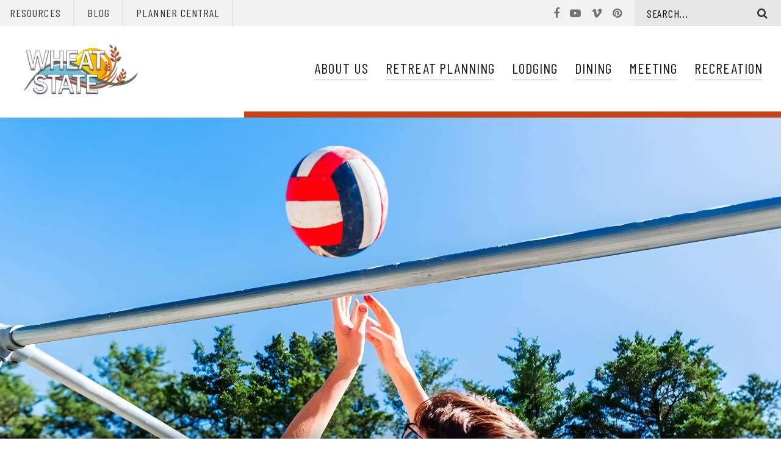

--- FILE ---
content_type: text/html; charset=utf-8
request_url: https://www.wheatstateretreat.org/?source=referralFHL
body_size: 14351
content:




<!doctype html>
<!--[if IE 9]><html class="lt-ie10" lang="en" > <![endif]-->
<html class="no-js" lang="en">

<head id="Head1"><meta charset="utf-8" /><meta http-equiv="X-UA-Compatible" content="IE=Edge,chrome=1" /><title>
	Wheat State Retreat Center | Wichita Area Retreat
</title>
<meta name="keywords" content="Wheat State" />
<meta name="description" content="Looking for a retreat and conference center near Wichita, KS? Read about the features of Wheat State in Augusta, Kansas. Call Wheat State at 855-943-2878." />
<meta name="audience" content="all">
<meta name="rating" content="general">
<meta name="distribution" content="global">
<meta name="geo.region" content="US-IL">
<meta name="Resource-Type" content="document">
<meta name="Language" content="en-us">

<meta property="og:type" content="website">
<meta property="og:title" content="Wheat State Conference and Retreat Center">
<meta property="og:description" content="Wheat State Retreat Center, Wichita area retreat center for the Christian Retreats Network, offering event hosting for camps, conferences, retreats and more.">
<meta property="og:url" content="https://www.wheatstateretreat.org">
<meta property="og:image" content="https://www.wheatstateretreat.org/Resources/029705cc-f360-4a1c-afd1-223779c30da8/Wheat-State.jpg">
<meta property="og:image:alt" content="Wheat State Conference and Retreat Center Logo">
<meta property="og:locale" content="en_US">
<meta name="twitter:card" content="summary">

<script type='application/ld+json'> 
{
  "@context": "http://www.schema.org",
  "@type": "WebSite",
  "name": "Wheat State Conference and Retreat Center",
  "alternateName": "Wheat State Retreat Center",
  "url": "https://www.wheatstateretreat.org"
}
 </script>
<script type="application/ld+json">// <![CDATA[
{
  "@context": "http://schema.org",
  "@graph": [
	{
  	"name": "Wheat State Conference and Retreat Center",
	"image": "https://goo.gl/maps/UgVrWcmF6dK2",
  	"@type": "LocalBusiness",
  	"address": {
    	    "@type": "PostalAddress",
    	    "addressCountry": "United States",
    	    "streetAddress": "11170 SW 87th Street",
    	    "addressLocality": "Augusta",
    	    "addressRegion": "GA",
    	    "postalCode": "67010",
    	    "telephone": "316-775-6791"
            },
            "geo": {
    "@type": "GeoCoordinates",
    "latitude": "37.6988722",
    "longitude": "-97.0497857"
  	}
	}
  ]
}
// ]]></script>
<link rel="canonical" href="https://www.wheatstateretreat.org">

<!-- Monsido: public_urls['https://www.wheatstateretreat.org/?source=referralFHL'] -->
<meta name="id" content="29"/>
<link rel="shortcut icon" href="/favicon.png" />
<link rel="apple-touch-icon" href="/apple-touch-icon.png" />
<link rel="msapplication-TileColor" content="#bababa" />
<link rel="msapplication-TileImage" href="/windows-tile-icon.png" />

<meta name="robots" content="index, follow" />
<meta name="googlebot" content="index, follow" />
<meta name="msnbot" content="index, follow" />
<meta name="teoma" content="index, follow" />


<script>
        (function (i, s, o, g, r, a, m) {
            i['GoogleAnalyticsObject'] = r; i[r] = i[r] || function () {
                (i[r].q = i[r].q || []).push(arguments)
            }, i[r].l = 1 * new Date(); a = s.createElement(o),
            m = s.getElementsByTagName(o)[0]; a.async = 1; a.src = g; m.parentNode.insertBefore(a, m)
        })(window, document, 'script', '//www.google-analytics.com/analytics.js', 'ga');

        ga('create', 'UA-120868070-8', 'wheatstateretreat.org');
        ga('send', 'pageview');
</script>

<!-- Google Tag Manager -->

<script>(function(w,d,s,l,i){w[l]=w[l]||[];w[l].push({'gtm.start':
new Date().getTime(),event:'gtm.js'});var f=d.getElementsByTagName(s)[0],
j=d.createElement(s),dl=l!='dataLayer'?'&l='+l:'';j.async=true;j.src=
'//www.googletagmanager.com/gtm.js?id='+i+dl;f.parentNode.insertBefore(j,f);
})(window,document,'script','dataLayer','GTM-524Z823');</script>
<!-- End Google Tag Manager -->


<meta name="msvalidate.01" content="1801468D40E2B83954D2D1199F11DA17" /><meta name="author" content="LRS Web Solutions" /><meta name="viewport" content="width=device-width, initial-scale=1.0, maximum-scale=1.0, user-scalable=0" /><meta name="apple-mobile-web-app-title" content="Christian Retreats Networks" /><link rel="stylesheet" type="text/css" href="/themes/CRN_Location/assets/dist/css/main.css" /><link rel="stylesheet" type="text/css" href="/themes/CRN_Location/assets/dist/css/homepage.css" />

  <!-- icons -->
  <link rel="apple-touch-icon" sizes="180x180" href="/themes/CRN_Location/assets/dist/images/icons/apple-touch-icon.png?v=2" /><link rel="icon" type="image/png" sizes="32x32" href="/themes/CRN_Location/assets/dist/images/icons/favicon-32x32.png?v=2" /><link rel="icon" type="image/png" sizes="16x16" href="/themes/CRN_Location/assets/dist/images/icons/favicon-16x16.png?v=2" />

  <!--[if lt IE 9]>
		<script src="//cdnjs.cloudflare.com/ajax/libs/html5shiv/3.7/html5shiv.js"></script>
  <![endif]-->

  <script src="https://use.fontawesome.com/379731fcd0.js"></script>

</head>

<body id="body1" class="homepage home">

  

<!--[if lte IE 9]>
  <div class="ie-bar">
    <p>You are using an unsupported browser. Some web functions may not work correctly. <span><a href="http://browsehappy.com/" target="_blank">Please update your browser for the best user experience</a></span></p>
  </div>
<![endif]-->
  


  <form method="post" action="./?source=referralFHL" id="form1">
<div class="aspNetHidden">
<input type="hidden" name="__EVENTTARGET" id="__EVENTTARGET" value="" />
<input type="hidden" name="__EVENTARGUMENT" id="__EVENTARGUMENT" value="" />
<input type="hidden" name="__VIEWSTATE" id="__VIEWSTATE" value="/[base64]/1H9bY" />
</div>

<script type="text/javascript">
//<![CDATA[
var theForm = document.forms['form1'];
if (!theForm) {
    theForm = document.form1;
}
function __doPostBack(eventTarget, eventArgument) {
    if (!theForm.onsubmit || (theForm.onsubmit() != false)) {
        theForm.__EVENTTARGET.value = eventTarget;
        theForm.__EVENTARGUMENT.value = eventArgument;
        theForm.submit();
    }
}
//]]>
</script>


<script src="/WebResource.axd?d=_nOHA_abyq13VzEIVGQs-t8KI0Hd2gHhdwNV1od5LI774qrs1M76-i3f-Y955CQt8pJE_kqHOO5YhFX5jBe7SR4TgiuhdztT98mip9WLurc1&amp;t=638901356248157332" type="text/javascript"></script>


<script src="/ScriptResource.axd?d=gx7YGvT_adqLnGSfc37i-8X8SiiBdQJhZg5BoZfV8NkdXUxak9klUcUjckw4PZzRz_aj3iWepLYJQBKpyqj9TJbwg9e5WvPH5wjM7ZWUSa-bh94o6Jx9Bg9H-jDO7-r_xJttooeKipxIFsBfirsjgmEFPyMipw5mKztypjboQ4Q1&amp;t=5c0e0825" type="text/javascript"></script>
<script src="/ScriptResource.axd?d=bowRTg3Uqop3J12BiS0PtgbLoC5wpqDoaLc0AqZkYCSNAG_PlJKpYVHoluDNU3Y2wV8optHwuHCDaudKNyZxqpmFJTHOhBIaGx1CugeNxknxOI9O8gMrDEFlT1jCuriaucewELKuZoCQvYukiU31asQ1gu1Jc6d0wDOxD_UYNrdtQ1XXVOlLm_3kFlDQBvDC0&amp;t=5c0e0825" type="text/javascript"></script>
<div class="aspNetHidden">

	<input type="hidden" name="__VIEWSTATEGENERATOR" id="__VIEWSTATEGENERATOR" value="72CA2B2A" />
</div>
    <script type="text/javascript">
//<![CDATA[
Sys.WebForms.PageRequestManager._initialize('ctl00$sm1', 'form1', [], [], [], 90, 'ctl00');
//]]>
</script>


    <a class="skipcontent" href="#main" tabindex="0">Skip to Main Content</a>

    


<section class="global-nav" aria-label="Global Navigation">
  

        
          <a href="https://www.christianretreatsnetwork.org/resources/?l=Wheat State&source=referralWS" target="_blank">Resources</a>
        
    
        
          <a href="https://www.christianretreatsnetwork.org/blog/?source=referralWS" target="_blank">Blog</a>
        
    
        
          <a href="https://www.christianretreatsnetwork.org/Planner-Central?source=referralWS" target="_blank">Planner Central</a>
        
    


  <div class="search-button">
    <input name="search" title="Search" type="text" class="search-input" placeholder="Search..." />
    <span class="fa fa-search search-open"><span class="descriptor-text">Open Search</span></span><span class="fa fa-close search-close"><span class="descriptor-text">Close Search</span></span>
    <span class="fa fa-search search-action"><span class="descriptor-text">Search</span></span>
  </div>

  
  <ul class="social-media">

        
        
    <li><a href="https://www.facebook.com/wheatstateretreat" target="_blank"><span class="fa fa-facebook"></span><span class="descriptor-text">facebook</span></a></li>
        
    
        
        
    <li><a href="https://www.youtube.com/channel/UCuQX8my_Moe09JL_wtcuWQw" target="_blank"><span class="fa fa-youtube-play"></span><span class="descriptor-text">youtube-play</span></a></li>
        
    
        
        
    <li><a href="https://vimeo.com/offsiteministry" target="_blank"><span class="fa fa-vimeo-v"></span><span class="descriptor-text">vimeo-v</span></a></li>
        
    
        
        
    <li><a href="https://www.pinterest.com/offsiteministry/" target="_blank"><span class="fa fa-pinterest"></span><span class="descriptor-text">pinterest</span></a></li>
        
    
  </ul>
  <div class="search-pane">
    <label for="header_search_txtSearch" class="sr-only">Search</label>
    <div id="header_search_pnlSearchBox" class="search-container" onkeypress="javascript:return WebForm_FireDefaultButton(event, &#39;header_search_btnSearch&#39;)">
	
  <label for="header_search_txtSearch" id="header_search_lblSearch" class="sr-only">Search</label>
  <input name="ctl00$header$search$txtSearch" type="text" id="header_search_txtSearch" placeholder="Search..." aria-label="Search" />
  <a id="header_search_btnSearch" class="btn-search" title="Click to Search" href="javascript:__doPostBack(&#39;ctl00$header$search$btnSearch&#39;,&#39;&#39;)"><span class="fa fa-search"></span></a>

</div>
  </div>
</section>

<section class="header" aria-label="Header">
  <h1 class="sr-only">Christian Retreats Network</h1>
  <a href="/"><img class="logo" src="/themes/CRN_Location/assets/dist/images/Logo.png" alt="" /><span class="sr-only">Christian Retreats Network</span></a>

  <nav class="primary">
    <h2 class="sr-only">Primary Navigation</h2>
    <div class="mobile-nav-toggle">
      <span class="fa fa-bars"><span class="descriptor-text">Open Navigation</span></span>
      <span class="fa fa-close"><span class="descriptor-text">Close Navigation</span></span>
    </div>
    <div class="menu">
      <ul class="ul1">
	<li id="about-us"  class="li1 first_child has_children"><a class="a1" tabindex='0'>About Us</a><ul class="ul2 is_child ">
	<li id="contact-us" class="li2 first_child is_child"><a id="mainnav-contact-us" class="a2" href="/about-us/contact-us/">Contact Us</a></li>
	<li id="mission-and-values" class="li2 is_child"><a id="mainnav-mission-and-values" class="a2" href="/about-us/mission-and-values/">Mission and Values</a></li>
	<li id="ministry-links" class="li2 is_child"><a id="mainnav-ministry-links" class="a2" href="/about-us/ministry-links/">Ministry Links</a></li>
	<li id="employment" class="li2 is_child"><a id="mainnav-employment" class="a2" href="/about-us/employment/">Employment</a></li>
	<li id="volunteer" class="li2 is_child"><a id="mainnav-volunteer" class="a2" href="/about-us/volunteer/">Volunteer</a></li>
	<li id="district-events" class="li2 is_child"><a id="mainnav-district-events" class="a2" href="/about-us/district-events/">District Events</a></li>
	<li id="meet-the-team" class="li2 last_child is_child"><a id="mainnav-meet-the-team" class="a2" href="/about-us/meet-the-team/">Meet the Team</a></li>
</ul>
</li>
	<li id="retreat-planning"  class="li1 has_children"><a class="a1" tabindex='0'>Retreat Planning</a><ul class="ul2 is_child ">
	<li id="request-for-proposal" class="li2 first_child is_child"><a id="mainnav-request-for-proposal" class="a2" href="/retreat-planning/request-for-proposal/">Request for Proposal</a></li>
	<li id="retreat-packages" class="li2 is_child"><a id="mainnav-retreat-packages" class="a2" href="/retreat-planning/retreat-packages/">Retreat Packages</a></li>
	<li id="property-map" class="li2 is_child"><a id="mainnav-property-map" class="a2" href="/retreat-planning/property-map/">Property Map</a></li>
	<li id="driving-directions" class="li2 last_child is_child"><a id="mainnav-driving-directions" class="a2" href="/retreat-planning/driving-directions/">Driving Directions</a></li>
</ul>
</li>
	<li id="lodging" class="li1"><a id="mainnav-lodging" class="a1" href="/lodging/">Lodging</a></li>
	<li id="dining" class="li1"><a id="mainnav-dining" class="a1" href="/dining/">Dining</a></li>
	<li id="meeting" class="li1"><a id="mainnav-meeting" class="a1" href="/meeting/">Meeting</a></li>
	<li id="recreation" class="li1 has_children"><a id="mainnav-recreation" class="a1" href="/recreation/">Recreation</a><ul class="ul2 is_child ">
	<li id="basic-recreation" class="li2 first_child is_child"><a id="mainnav-basic-recreation" class="a2" href="/recreation/basic-recreation/">Basic Recreation</a></li>
	<li id="premium-recreation" class="li2 last_child is_child"><a id="mainnav-premium-recreation" class="a2" href="/recreation/premium-recreation/">Premium Recreation</a></li>
</ul>
</li>
</ul>






      <ul class="secondary-nav">
        <li><a href="https://christianretreatsnetwork.us1.list-manage.com/subscribe/post?u=b86a78a5bfd886d379ffc2c1e&id=c1a175f50f">Sign up for newsletter</a></li>
      </ul>
      <hr />
      


    </div>
  </nav>

</section>

    
<section class="banners cycle-slideshow" 
    data-cycle-slides="> .slide" aria-label="Banner">

        
          <div class="slide">
    <picture>
      <img src="/images/lists/473/WS Homepage Banners (3).jpg" alt="" />
    </picture>
    <div class="slide-text">
      <h2>Get away from everything, get alone with God.</h2>
      <div class="details">

      </div>
    </div>
  </div>
        
    
        
          <div class="slide">
    <picture>
      <img src="/images/lists/476/WS Homepage Banners (5).jpg" alt="" />
    </picture>
    <div class="slide-text">
      <h2>Get away from everything, get alone with God.</h2>
      <div class="details">

      </div>
    </div>
  </div>
        
    
        
          <div class="slide">
    <picture>
      <img src="/images/lists/479/WS Homepage Banners (4).jpg" alt="" />
    </picture>
    <div class="slide-text">
      <h2>Get away from everything, get alone with God.</h2>
      <div class="details">

      </div>
    </div>
  </div>
        
    
        
          <div class="slide">
    <picture>
      <img src="/images/lists/482/WS Homepage Banners (2).jpg" alt="" />
    </picture>
    <div class="slide-text">
      <h2>Get away from everything, get alone with God.</h2>
      <div class="details">

      </div>
    </div>
  </div>
        
    

</section>

    <main id="main" class="main">
      <div class="home-content main-content content-section">
        

        
        <img class="home-collage-photos" src="/images/lists/485/Home Page (3).jpg" alt="" />
<div class="emphasis-text">

</div>
        
    

        


<h2>THE WHEAT STATE&nbsp;<em>ADVANTAGE</em></h2>
<p><span>Wheat State Retreat Center, the Wichita area retreat center for the Christian Retreats Network, exists to be a blessing and benefit through camps, conferences, retreats and other activities.&nbsp; Our all-inclusive packages offer per-person rates to make planning easy and affordable.&nbsp; Wheat State has the facilities to accommodate 400 overnight guests.&nbsp; Our&nbsp;</span>retreat packages<span>&nbsp;include everything your group needs to have a successful ministry event: lodging, dining, meeting, and recreation.</span></p>
<p><a class="btn btn-primary" href="/Retreat-Planning/retreat-packages/">EXPLORE PACKAGES</a></p>
<!--<p>WE MAKE PLANNING SIMPLE<br>Our all-inclusive packages take the guesswork out of retreat planning. Tell us what you are looking for, and we will get back to you with availability and rates. Maybe you’re new to planning off-site events, and are not ready to commit just yet; that’s OK! Submitting a proposal is a good first step in gathering the information you need to make that important decision. Our retreat planners would love to talk with you about your vision for an off-site event.<br>Button: START PLANNING YOUR EVENT or just START PLANNING<br>Link: request for proposal page with form<br><br>TESTIMONIAL:<br>Leader - The Rock Community Church<br>"It was AWESOME to see our youth group connect spiritually to Jesus and each other. We all enjoyed the high ropes, blacklight dodgeball, lake, basketball, and playing pool. You have a great camp and I am so BLESSED to have seen my own son grow so much in his spiritual, emotional and social walk with our Lord. We all enjoyed the campfire time, and every one of our youths were very open and honest and loving during this special worship time. We have been there 3 times and we all are looking forward to next year. Thank you for Loving Jesus and our youths."<br><br>DOWNLOAD OUR MAGAZINE<br>The Christian Retreats Network magazine is a free resource for planners that offers articles on event planning and church hospitality. It also includes information about all 7 network properties.</p>-->

<script>
  

</script>
      </div>

       <div class="home-content content-section planning">

        
        <h2>We Make Planning <em>Simple</em></h2>
<div>
<div><span>Our all-inclusive packages take the guesswork out of retreat planning. Tell us what you are looking for, and we will get back to you with availability and rates. Maybe you&rsquo;re new to planning off-site events, and are not ready to commit just yet; that&rsquo;s OK! Submitting a proposal is a good first step in gathering the information you need to make that important decision. Our retreat planners would love to talk with you about your vision for an off-site event.</span></div>
</div>

        <p><a class="btn btn-primary" href="/Retreat-Planning/request-for-proposal/">START PLANNING YOUR EVENT</a></p>

<div class="emphasis-text">
Planning
</div>
        
    

      </div>

    </main>

    

<section class="fat-footer" aria-label="Contact Info">
  <div class="home-content content-section testimonial">
        <div class="testimonial-header"><span class="fa fa-quote"></span></div>

        
        <div class="testimonial-content">
<p>I have never been to Wheat State Retreat Center. I had a very positive experience there. I would highly recommend it to anyone looking for a retreat venue. The campus was nice, and the buildings we used worked perfect for our retreat and group. Close access to the lake was a big positive.</p>

<h2>Guest</h2>
<h3>St. Peter Catholic School</h3>
</div>
        
    
        
        <div class="testimonial-content">
<p>Holly and Travis were exceedingly helpful in person. Justin was always very quick to respond and easy to work with prior to the event. Thankful for the helpful and supportive staff!</p>

<h2>Leader</h2>
<h3>Topeka Baptist Church</h3>
</div>
        
    
        
        <div class="testimonial-content">
<p>Travis was super helpful with anything we needed for the weekend. You guys are all doing a great job!</p>

<h2>Leader</h2>
<h3>Multiply Arise</h3>
</div>
        
    
        
        <div class="testimonial-content">
<p>One of the really great things about the experience was that all staff members seemed to really enjoy their jobs and were great in their hard work and people skills.</p><p><br data-mce-bogus="1"></p><p><br data-mce-bogus="1"></p>

<h2>Guest</h2>
<h3>River Community Church</h3>
</div>
        
    
        
        <div class="testimonial-content">
<p>We were so thankful for the time at Wheat State and the intentionality of the staff. We can't wait to have camp again next summer.</p>

<h2>Leader</h2>
<h3>Wildwood Community Church</h3>
</div>
        
    
        
        <div class="testimonial-content">
<p>Holly is exceptional in her handling and accommodating the needs of of our group. She is always friendly and helpful. Even when she can not accommodate what we asking she says no in a way that is pleasant.</p>

<h2>Leader</h2>
<h3>Kansas District Church of the Nazarene</h3>
</div>
        
    
        
        <div class="testimonial-content">
<p>The dining crew was super fun, as always. Can’t wait to come back next year! Had a blast with the students and encountered God in quite a few different ways while there! I hope someday I get to see the fruits of my labor</p>

<h2>Leader</h2>
<h3>Revolution Church</h3>
</div>
        
    
        
        <div class="testimonial-content">
<p>Holly is a pleasure to work with always. She goes above and beyond with the needs we have.</p>

<h2>Leader</h2>
<h3>Kansas District Kids Camp</h3>
</div>
        
    
</div>
  <div class="flex-two-col">
    <div class="home-content content-section property-network">
      <h2>Other Properties in the Network</h2>
<dl class="locations-list">

        
        <dt>Nebraska</dt>
<dd><a href="https://www.crossingretreat.org?source=referralWS" target="_blank">The Crossing Retreat Center</a></dd>
        
    
        
        <dt>Illinois</dt>
<dd><a href="https://www.lakewilliamson.org?source=referralWS" target="_blank">Lake Williamson Christian Center</a></dd>
        
    
        
        <dt>Michigan</dt>
<dd><a href="https://www.faholo.org/?source=referralWS" target="_blank">Faholo Conference Center</a></dd>
        
    
        
        <dt>Northern Michigan</dt>
<dd><a href="https://www.lostvalleyretreat.org/?source=referralWS" target="_blank">Lost Valley Retreat Center</a></dd>
        
    
        
        <dt>West Virginia</dt>
<dd><a href="https://www.potomacparkretreat.org/?source=referralWS" target="_blank">Potomac Park Retreat & Conference Center</a></dd>
        
    
        
        <dt>Virginia</dt>
<dd><a href="https://www.pinecreekretreat.org/?source=referralWS" target="_blank">Pine Creek Retreat Center</a></dd>
        
    
</dl>
    </div>

    <div class="home-content content-section magazine">

        
        <h2>Download our Magazine</h2>
        <p>
          <img src="/images/lists/41/FA25_Page_01.jpg" class="magazine-cover" alt=""/>
          <div><div><span>The Christian Retreats Network magazine is a free resource that offers articles on event planning, hospitality, and church ministry.</span></div></div>
        </p>
        <p><a class="btn btn-link" href="http://www.christianretreatsnetwork.org/resources/?f=63defcbc-dbb3-4ccd-adaf-bd3ef84596b6&source=WheatState" target="_blank">Download</a></p>
        
    
</div>
  </div>
</section>

<section class="footer" aria-label="Footer">
  <h2 class="sr-only">Connect with us</h2>
  
  <h2>Connect With Us</h2><br/>
  <dl class='contact-info'>

        
        
    <dt>Location</dt>
    <dd><p>11105 SW 86th St<br>Augusta, KS 67010</p></dd>
<div class="column-break ">&nbsp;</div>
        
    
        
        
    <dt>Email</dt>
    <dd><p><a href="mailto:info@WheatStateRetreat.org">info@WheatStateRetreat.org</a></p></dd>
<div class="column-break break-after">&nbsp;</div>
        
    
        
        
    <dt>Bookings</dt>
    <dd><p>833-WHEATST</p><p>833-943-2878</p></dd>
<div class="column-break ">&nbsp;</div>
        
    
        
        
    <dt>On-site</dt>
    <dd><p>316-<span>350-7565‬</span></p></dd>
<div class="column-break break-after">&nbsp;</div>
        
    
        
        
    <dt>Privacy Policy</dt>
    <dd><p><a data-mce-href="https://www.wheatstateretreat.org/privacy-policy" href="https://www.wheatstateretreat.org/privacy-policy" title="Full Policy Here">Full Policy Here</a></p><p><br data-mce-bogus="1"></p></dd>
<div class="column-break ">&nbsp;</div>
        
    

  </dl>
  <hr/>
  
  <ul class="social-media">

        
        
    <li><a href="https://www.facebook.com/wheatstateretreat" target="_blank"><span class="fa fa-facebook"></span><span class="descriptor-text">facebook</span></a></li>
        
    
        
        
    <li><a href="https://www.youtube.com/channel/UCuQX8my_Moe09JL_wtcuWQw" target="_blank"><span class="fa fa-youtube-play"></span><span class="descriptor-text">youtube-play</span></a></li>
        
    
        
        
    <li><a href="https://vimeo.com/offsiteministry" target="_blank"><span class="fa fa-vimeo-v"></span><span class="descriptor-text">vimeo-v</span></a></li>
        
    
        
        
    <li><a href="https://www.pinterest.com/offsiteministry/" target="_blank"><span class="fa fa-pinterest"></span><span class="descriptor-text">pinterest</span></a></li>
        
    
  </ul>
</section>



    <div class="location modal-container" aria-label="Locations Modal Window">
      <div class="modal-overlay">&nbsp;</div>
      <div class="modal">
        <span class="fa fa-close modal-close">&nbsp;</span>
        <div class="location-image">
          <div class="overlay"> &nbsp; </div>
          <img src="{{retreat-image}}" alt="">
        </div>
        <div class="location-cities">
          <ul>
            <li>&nbsp;</li>
          </ul>
        </div>
      </div>
    </div>

    <div class="back-to-top"><span class="fa fa-arrow-up"></span></div>


  </form>

  <!-- Vendor JS -->
  <script src="https://cdnjs.cloudflare.com/ajax/libs/modernizr/2.8.3/modernizr.min.js"></script>
  <script src="//code.jquery.com/jquery-latest.min.js"></script>

  <!-- LRS JS -->
  <script src="/themes/CRN_Location/assets/dist/js/main.js"></script>
  <script src="/themes/CRN_Location/assets/dist/js/homepage.js"></script>

  
</body>
</html>


--- FILE ---
content_type: text/css
request_url: https://www.wheatstateretreat.org/themes/CRN_Location/assets/dist/css/main.css
body_size: 36747
content:
/*!
* WS Starter
* Designed by LRS Web Solutions (http://lrswebsolutions.com)
* Visit http://lrswebsolutions.com
*/
@import url("https://fonts.googleapis.com/css2?family=Barlow+Condensed:wght@300;400;500;600&family=Covered+By+Your+Grace&family=Fira+Sans+Condensed:ital,wght@0,400;0,700;1,400&family=Source+Sans+3:ital,wght@0,400;0,700;1,400&display=swap");
/*! normalize.css v7.0.0 | MIT License | github.com/necolas/normalize.css */
/* Document
   ========================================================================== */
/**
 * 1. Correct the line height in all browsers.
 * 2. Prevent adjustments of font size after orientation changes in
 *    IE on Windows Phone and in iOS.
 */
html {
  line-height: 1.15; /* 1 */
  -ms-text-size-adjust: 100%; /* 2 */
  -webkit-text-size-adjust: 100%; /* 2 */
}

/* Sections
   ========================================================================== */
/**
 * Remove the margin in all browsers (opinionated).
 */
body {
  margin: 0;
}

/**
 * Add the correct display in IE 9-.
 */
article,
aside,
footer,
header,
nav,
section {
  display: block;
}

/**
 * Correct the font size and margin on `h1` elements within `section` and
 * `article` contexts in Chrome, Firefox, and Safari.
 */
h1 {
  font-size: 2em;
  margin: 0.67em 0;
}

/* Grouping content
   ========================================================================== */
/**
 * Add the correct display in IE 9-.
 * 1. Add the correct display in IE.
 */
figcaption,
figure,
main { /* 1 */
  display: block;
}

/**
 * Add the correct margin in IE 8.
 */
figure {
  margin: 1em 40px;
  margin: 1em 2.5rem;
}

/**
 * 1. Add the correct box sizing in Firefox.
 * 2. Show the overflow in Edge and IE.
 */
hr {
  box-sizing: content-box; /* 1 */
  height: 0; /* 1 */
  overflow: visible; /* 2 */
}

/**
 * 1. Correct the inheritance and scaling of font size in all browsers.
 * 2. Correct the odd `em` font sizing in all browsers.
 */
pre {
  font-family: monospace, monospace; /* 1 */
  font-size: 1em; /* 2 */
}

/* Text-level semantics
   ========================================================================== */
/**
 * 1. Remove the gray background on active links in IE 10.
 * 2. Remove gaps in links underline in iOS 8+ and Safari 8+.
 */
a {
  background-color: transparent; /* 1 */
  -webkit-text-decoration-skip: objects; /* 2 */
}

/**
 * 1. Remove the bottom border in Chrome 57- and Firefox 39-.
 * 2. Add the correct text decoration in Chrome, Edge, IE, Opera, and Safari.
 */
abbr[title] {
  border-bottom: none; /* 1 */
  text-decoration: underline; /* 2 */
  -webkit-text-decoration: underline dotted;
          text-decoration: underline dotted; /* 2 */
}

/**
 * Prevent the duplicate application of `bolder` by the next rule in Safari 6.
 */
b,
strong {
  font-weight: inherit;
}

/**
 * Add the correct font weight in Chrome, Edge, and Safari.
 */
b,
strong {
  font-weight: bolder;
}

/**
 * 1. Correct the inheritance and scaling of font size in all browsers.
 * 2. Correct the odd `em` font sizing in all browsers.
 */
code,
kbd,
samp {
  font-family: monospace, monospace; /* 1 */
  font-size: 1em; /* 2 */
}

/**
 * Add the correct font style in Android 4.3-.
 */
dfn {
  font-style: italic;
}

/**
 * Add the correct background and color in IE 9-.
 */
mark {
  background-color: #ff0;
  color: #000;
}

/**
 * Add the correct font size in all browsers.
 */
small {
  font-size: 80%;
}

/**
 * Prevent `sub` and `sup` elements from affecting the line height in
 * all browsers.
 */
sub,
sup {
  font-size: 75%;
  line-height: 0;
  position: relative;
  vertical-align: baseline;
}

sub {
  bottom: -0.25em;
}

sup {
  top: -0.5em;
}

/* Embedded content
   ========================================================================== */
/**
 * Add the correct display in IE 9-.
 */
audio,
video {
  display: inline-block;
}

/**
 * Add the correct display in iOS 4-7.
 */
audio:not([controls]) {
  display: none;
  height: 0;
}

/**
 * Remove the border on images inside links in IE 10-.
 */
img {
  border-style: none;
}

/**
 * Hide the overflow in IE.
 */
svg:not(:root) {
  overflow: hidden;
}

/* Forms
   ========================================================================== */
/**
 * 1. Change the font styles in all browsers (opinionated).
 * 2. Remove the margin in Firefox and Safari.
 */
button,
input,
optgroup,
select,
textarea {
  font-family: sans-serif; /* 1 */
  font-size: 100%; /* 1 */
  line-height: 1.15; /* 1 */
  margin: 0; /* 2 */
}

/**
 * Show the overflow in IE.
 * 1. Show the overflow in Edge.
 */
button,
input { /* 1 */
  overflow: visible;
}

/**
 * Remove the inheritance of text transform in Edge, Firefox, and IE.
 * 1. Remove the inheritance of text transform in Firefox.
 */
button,
select { /* 1 */
  text-transform: none;
}

/**
 * 1. Prevent a WebKit bug where (2) destroys native `audio` and `video`
 *    controls in Android 4.
 * 2. Correct the inability to style clickable types in iOS and Safari.
 */
button,
html [type=button],
[type=reset],
[type=submit] {
  -webkit-appearance: button; /* 2 */
}

/**
 * Remove the inner border and padding in Firefox.
 */
button::-moz-focus-inner,
[type=button]::-moz-focus-inner,
[type=reset]::-moz-focus-inner,
[type=submit]::-moz-focus-inner {
  border-style: none;
  padding: 0;
}

/**
 * Restore the focus styles unset by the previous rule.
 */
button:-moz-focusring,
[type=button]:-moz-focusring,
[type=reset]:-moz-focusring,
[type=submit]:-moz-focusring {
  outline: 1px dotted ButtonText;
  outline: 0.0625rem dotted ButtonText;
}

/**
 * Correct the padding in Firefox.
 */
fieldset {
  padding: 0.35em 0.75em 0.625em;
}

/**
 * 1. Correct the text wrapping in Edge and IE.
 * 2. Correct the color inheritance from `fieldset` elements in IE.
 * 3. Remove the padding so developers are not caught out when they zero out
 *    `fieldset` elements in all browsers.
 */
legend {
  box-sizing: border-box; /* 1 */
  color: inherit; /* 2 */
  display: table; /* 1 */
  max-width: 100%; /* 1 */
  padding: 0; /* 3 */
  white-space: normal; /* 1 */
}

/**
 * 1. Add the correct display in IE 9-.
 * 2. Add the correct vertical alignment in Chrome, Firefox, and Opera.
 */
progress {
  display: inline-block; /* 1 */
  vertical-align: baseline; /* 2 */
}

/**
 * Remove the default vertical scrollbar in IE.
 */
textarea {
  overflow: auto;
}

/**
 * 1. Add the correct box sizing in IE 10-.
 * 2. Remove the padding in IE 10-.
 */
[type=checkbox],
[type=radio] {
  box-sizing: border-box; /* 1 */
  padding: 0; /* 2 */
}

/**
 * Correct the cursor style of increment and decrement buttons in Chrome.
 */
[type=number]::-webkit-inner-spin-button,
[type=number]::-webkit-outer-spin-button {
  height: auto;
}

/**
 * 1. Correct the odd appearance in Chrome and Safari.
 * 2. Correct the outline style in Safari.
 */
[type=search] {
  -webkit-appearance: textfield; /* 1 */
  outline-offset: -2px;
  outline-offset: -0.125rem; /* 2 */
}

/**
 * Remove the inner padding and cancel buttons in Chrome and Safari on macOS.
 */
[type=search]::-webkit-search-cancel-button,
[type=search]::-webkit-search-decoration {
  -webkit-appearance: none;
}

/**
 * 1. Correct the inability to style clickable types in iOS and Safari.
 * 2. Change font properties to `inherit` in Safari.
 */
::-webkit-file-upload-button {
  -webkit-appearance: button; /* 1 */
  font: inherit; /* 2 */
}

/* Interactive
   ========================================================================== */
/*
 * Add the correct display in IE 9-.
 * 1. Add the correct display in Edge, IE, and Firefox.
 */
details,
menu {
  display: block;
}

/*
 * Add the correct display in all browsers.
 */
summary {
  display: list-item;
}

/* Scripting
   ========================================================================== */
/**
 * Add the correct display in IE 9-.
 */
canvas {
  display: inline-block;
}

/**
 * Add the correct display in IE.
 */
template {
  display: none;
}

/* Hidden
   ========================================================================== */
/**
 * Add the correct display in IE 10-.
 */
[hidden] {
  display: none;
}

.sr-only {
  position: absolute;
  width: 1px;
  width: 0.0625rem;
  height: 1px;
  height: 0.0625rem;
  padding: 0;
  margin: -1px;
  margin: -0.0625rem;
  overflow: hidden;
  clip: rect(0, 0, 0, 0);
  border: 0;
  color: black;
  background: white;
}

.offscreen {
  position: absolute;
  top: -9999px;
  top: -624.9375rem;
  left: -9999px;
  left: -624.9375rem;
}

.hide {
  display: none;
}

.show {
  display: initial;
}

.invisible {
  visibility: hidden;
}

.clear {
  display: block;
  clear: both;
}

.clear-after:after {
  display: table;
  clear: both;
  content: "";
}

.float-center {
  display: block;
  margin-right: auto;
  margin-left: auto;
}

.float-left {
  float: left;
}

.float-right {
  float: right;
}

.text-left {
  text-align: left;
}

.text-right {
  text-align: right;
}

.text-center {
  text-align: center;
}

.text-justify {
  text-align: justify;
}

@media (orientation: landscape) {
  .show-landscape {
    display: block;
  }
}
@media (orientation: portrait) {
  .show-landscape {
    display: none;
  }
}

@media (orientation: portrait) {
  .show-portrait {
    display: block;
  }
}
@media (orientation: landscape) {
  .show-portrait {
    display: none;
  }
}

@media (orientation: landscape) {
  .hide-landscape {
    display: none;
  }
}
@media (orientation: portrait) {
  .hide-landscape {
    display: block;
  }
}

@media (orientation: portrait) {
  .hide-portrait {
    display: none;
  }
}
@media (orientation: landscape) {
  .hide-portrait {
    display: block;
  }
}

@media (min-width: 640px) {
  .show-small-only {
    display: none;
  }
}

@media (min-width: 0) and (max-width: 639px) {
  .show-medium-only {
    display: none;
  }
}
@media (min-width: 1240px) {
  .show-medium-only {
    display: none;
  }
}

.show-large-only {
  display: none;
}
@media (min-width: 1240px) and (max-width: 1340px) {
  .show-large-only {
    display: block;
  }
}
@media (min-width: 1341px) {
  .show-large-only {
    display: none;
  }
}

.show-xlarge-only {
  display: none;
}
@media (min-width: 1341px) and (max-width: 1399px) {
  .show-xlarge-only {
    display: block;
  }
}
@media (min-width: 1400px) {
  .show-xlarge-only {
    display: none;
  }
}

.show-xxlarge-only {
  display: none;
}
@media (min-width: 1400px) {
  .show-xxlarge-only {
    display: none;
  }
}

.show-medium-up {
  display: none;
}
@media (min-width: 640px) {
  .show-medium-up {
    display: block;
  }
}

.show-large-up {
  display: none;
}
@media (min-width: 1240px) {
  .show-large-up {
    display: block;
  }
}

.show-xlarge-up {
  display: none;
}
@media (min-width: 1341px) {
  .show-xlarge-up {
    display: block;
  }
}

.show-xxlarge-up {
  display: none;
}
@media (min-width: 1400px) {
  .show-xxlarge-up {
    display: block;
  }
}

@media (min-width: 0) and (max-width: 639px) {
  .hide-small-only {
    display: none;
  }
}

@media (min-width: 640px) and (max-width: 1239px) {
  .hide-medium-only {
    display: none;
  }
}

@media (min-width: 1240px) and (max-width: 1340px) {
  .hide-large-only {
    display: none;
  }
}

@media (min-width: 1341px) and (max-width: 1399px) {
  .hide-xlarge-only {
    display: none;
  }
}

@media (min-width: 1400px) {
  .hide-xxlarge-only {
    display: none;
  }
}

@media (min-width: 640px) {
  .hide-medium-up {
    display: none;
  }
}

@media (min-width: 1240px) {
  .hide-large-up {
    display: none;
  }
}

@media (min-width: 1341px) {
  .hide-xlarge-up {
    display: none;
  }
}

@media (min-width: 1400px) {
  .hide-xxlarge-up {
    display: none;
  }
}

a.skipcontent {
  position: absolute;
  top: -40px;
  top: -2.5rem;
  left: 20px;
  left: 1.25rem;
  z-index: 500;
  padding: 6px 8px;
  padding: 0.375rem 0.5rem;
  border-right: 1px solid white;
  border-right: 0.0625rem solid white;
  border-bottom: 1px solid white;
  border-bottom: 0.0625rem solid white;
  border-bottom-right-radius: 8px;
  border-bottom-right-radius: 0.5rem;
  border-bottom-left-radius: 8px;
  border-bottom-left-radius: 0.5rem;
  background: transparent;
  color: white;
  -webkit-transition: top 1s ease-out, background 1s linear;
  transition: top 1s ease-out, background 1s linear;
}
a.skipcontent:visited {
  color: white;
}
a.skipcontent:focus, a.skipcontent:hover {
  position: absolute;
  top: 0;
  left: 20px;
  left: 1.25rem;
  outline: 0;
  background: #bf1722;
  color: #fff;
  -webkit-transition: top 0.1s ease-in, background 0.5s linear;
  transition: top 0.1s ease-in, background 0.5s linear;
}

.descriptor-text {
  display: inline-block;
  clip: rect(1px 1px 1px 1px);
  clip: rect(0.0625rem 0.0625rem 0.0625rem 0.0625rem);
  width: 0;
  height: 0;
  color: transparent;
}

section.header {
  margin-left: -25px;
  margin-left: -1.5625rem;
  padding: 15px 20px 0 10px;
  padding: 0.9375rem 1.25rem 0 0.625rem;
  width: calc(100vw - 2px);
  width: calc(100vw - 0.125rem);
  height: 125px;
  height: 7.8125rem;
}
@media screen and (min-width: 1240px) {
  section.header {
    position: relative;
    left: -60px;
    left: -3.75rem;
    padding: 40px 60px;
    padding: 2.5rem 3.75rem;
    width: 100vw;
    height: 150px;
    height: 9.375rem;
  }
}

html,
body {
  overflow-x: hidden;
}

body {
  position: relative;
  width: 100vw;
}

body {
  position: relative;
  box-sizing: border-box;
  padding: 0;
  width: 100%;
}
body.fixed-body {
  overflow: hidden;
  width: 100vw;
  height: 100vh;
}

form {
  position: relative;
  overflow: hidden;
  padding: 0 25px;
  padding: 0 1.5625rem;
  width: 100%;
}
@media screen and (min-width: 1240px) {
  form {
    padding: 0 60px;
    padding: 0 3.75rem;
  }
}

img {
  max-width: 100vw;
}

.content-section {
  margin-top: 55px;
  margin-top: 3.4375rem;
}
@media screen and (min-width: 1240px) {
  .content-section {
    margin-top: 110px;
    margin-top: 6.875rem;
  }
}
.content-section.availability {
  margin-top: 0;
}

main {
  margin-right: -25px;
  margin-right: -1.5625rem;
  margin-left: -25px;
  margin-left: -1.5625rem;
  padding: 55px 0 0 0;
  padding: 3.4375rem 0 0 0;
  width: 100vw;
}
@media screen and (min-width: 1240px) {
  main {
    margin-right: -60px;
    margin-right: -3.75rem;
    margin-left: -60px;
    margin-left: -3.75rem;
  }
}
main > *:first-child {
  margin-top: 0;
}
main > *:last-child {
  margin-bottom: 100px;
  margin-bottom: 6.25rem;
}

.flex-two-col {
  margin: 0;
}
@media screen and (min-width: 1240px) {
  .flex-two-col {
    display: flex;
    justify-content: space-between;
  }
}

.home-content {
  padding: 0 30px;
  padding: 0 1.875rem;
}
.home-content a.btn.btn-primary {
  margin-top: 60px;
  margin-top: 3.75rem;
}

@media screen and (min-width: 800px) {
  .home .main {
    margin-top: 0;
    padding: 0;
  }
}
.subpage main {
  position: relative;
  margin: 0;
  padding: 0;
  width: 100%;
  background: none;
}
@media screen and (min-width: 1240px) {
  .subpage main {
    margin: 0 0 0 3.75rem;
    padding: 0 16.875rem 10rem 9.375rem;
    background: transparent url(/themes/CRN_Location/assets/dist/images/vertical-repeating-lines.png) repeat-y left top;
    background-position: 0;
    background-size: 30px auto;
    background-size: 1.875rem auto;
  }
}
.subpage main:after {
  position: absolute;
  top: 11.25rem;
  right: 0;
  width: 1.875rem;
  height: calc(100% - 180px);
  height: calc(100% - 11.25rem);
  background: #e5e5e5;
}
@media screen and (min-width: 1240px) {
  .subpage main:after {
    content: "";
  }
}
.subpage.two-column {
  margin: 0;
}
.subpage.two-column main {
  left: 0;
  width: 100%;
}
@media screen and (min-width: 1240px) {
  .subpage.two-column main {
    left: 0;
    display: flex;
    flex-direction: row-reverse;
    margin-left: -60px;
    margin-left: -3.75rem;
    padding: 0;
    width: 100vw;
    background-position-x: 390px;
    background-position-x: 24.375rem;
  }
}
.subpage.two-column.resources main {
  display: block;
}
.subpage.two-column.resources .sidebar-title:after {
  position: absolute;
  top: 0;
  right: -30px;
  right: -1.875rem;
  width: 30px;
  width: 1.875rem;
  height: 100%;
  background: #fdce2d;
  content: "";
}
.subpage.two-column .single-column-late {
  padding-left: 0;
}
@media screen and (min-width: 1240px) {
  .subpage.two-column .single-column-late {
    padding-left: 150px;
    padding-left: 9.375rem;
    background-position-x: 150px;
    background-position-x: 9.375rem;
  }
}
.subpage.two-column .main-content {
  overflow: hidden;
  margin-top: 0;
}
@media screen and (min-width: 1240px) {
  .subpage.two-column .main-content {
    padding-right: 150px;
    padding-right: 9.375rem;
    padding-bottom: 80px;
    padding-bottom: 5rem;
    padding-left: 150px;
    padding-left: 9.375rem;
  }
}
.subpage.two-column .sidebar {
  margin-top: 120px;
  margin-top: 7.5rem;
  margin-left: -25px;
  margin-left: -1.5625rem;
  padding: 25px;
  padding: 1.5625rem;
  padding-top: 50px;
  padding-top: 3.125rem;
  width: 100vw;
  border-top: 2px solid #dedede;
  border-top: 0.125rem solid #dedede;
}
@media (min-width: 1240px) {
  .subpage.two-column .sidebar {
    position: relative;
    top: 0;
    left: 0;
    display: inline-block;
    flex: 0 0 390px;
    flex: 0 0 24.375rem;
    margin: 0;
    padding: 0;
    width: 390px;
    width: 24.375rem;
    border-top: 0;
  }
}
.subpage.two-column .sidebar .logo {
  display: none;
  margin-bottom: 55px;
  margin-bottom: 3.4375rem;
  padding: 20px 0;
  padding: 1.25rem 0;
  height: 180px;
  height: 11.25rem;
  border-bottom: 1px solid #f2edde;
  border-bottom: 0.0625rem solid #f2edde;
  background: #fffaea;
  text-align: center;
}
@media screen and (min-width: 1240px) {
  .subpage.two-column .sidebar .logo {
    display: block;
  }
}
.subpage.two-column .sidebar .sidebar-title {
  margin-bottom: 55px;
  margin-bottom: 3.4375rem;
  padding: 20px 0;
  padding: 1.25rem 0;
  height: 180px;
  height: 11.25rem;
  border-bottom: 1px solid #f2edde;
  border-bottom: 0.0625rem solid #f2edde;
  background: #fffaea;
  text-align: center;
}
.subpage.two-column .sidebar .sidebar-content {
  margin-bottom: 55px;
  margin-bottom: 3.4375rem;
}
.subpage.two-column .sidebar .btn.btn-primary {
  width: 100%;
}
@media (min-width: 1240px) {
  .subpage.two-column .sidebar .btn.btn-primary {
    width: calc(100% - 120px);
    width: calc(100% - 7.5rem);
  }
}
.subpage.two-column .resources {
  display: block;
  padding: 0;
}
@media screen and (min-width: 1240px) {
  .subpage.two-column .resources {
    position: relative;
    display: flex;
    flex-direction: row-reverse;
  }
}
.subpage.two-column .resources .sidebar {
  margin-top: 100px;
  margin-top: 6.25rem;
  padding: 0;
  width: 100vw;
}
@media (min-width: 1240px) {
  .subpage.two-column .resources .sidebar {
    left: 0;
    flex: 0 0 390px;
    flex: 0 0 24.375rem;
    margin-top: 0;
    width: 100%;
  }
}
.subpage.two-column .resources main {
  display: block;
}
.subpage.two-column .resources .main-content {
  padding-top: 95px;
  padding-top: 5.9375rem;
}
.subpage.two-column .resources .main-content > p:first-child {
  margin-top: 0;
  margin-bottom: 50px;
  margin-bottom: 3.125rem;
  padding-bottom: 55px;
  padding-bottom: 3.4375rem;
  background: transparent url(/themes/CRN_Location/assets/dist/images/heading-line-border.gif) repeat-x bottom left;
}

.subpage-full-width main {
  margin: 0;
  padding: 0;
}
.subpage-full-width .resources {
  display: flex;
}
.subpage-full-width .sidebar {
  width: 26.25rem;
  order: 1;
}
.subpage-full-width .main-content {
  width: calc(100% - 420px);
  width: calc(100% - 26.25rem);
  order: 2;
}

html,
body {
  position: relative;
  -webkit-overflow-scrolling: touch;
  height: 100%;
  font-size: 100%;
  background: white;
}

.clearfix:after {
  display: table;
  clear: both;
  content: "";
}

*,
*::after,
*::before {
  box-sizing: border-box;
}

a {
  color: blue;
  -webkit-tap-highlight-color: rgba(0, 0, 0, 0);
}
a:visited {
  color: blue;
}
a:hover, a:focus {
  text-decoration: underline;
  color: purple;
}

input {
  -webkit-appearance: none;
     -moz-appearance: none;
          appearance: none;
}

.element-invisible {
  position: absolute !important;
  overflow: hidden;
  clip: rect(1px 1px 1px 1px);
  clip: rect(0.0625rem 0.0625rem 0.0625rem 0.0625rem);
  width: 1px;
  width: 0.0625rem;
  height: 1px;
  height: 0.0625rem;
}

.clear {
  zoom: 1;
}
.clear:before, .clear:after {
  display: table;
  content: "";
}
.clear:after {
  clear: both;
}

body {
  font-size: 1rem;
  line-height: 1.5rem;
  letter-spacing: normal;
  font-family: "Source Sans 3", "Gill Sans", "Gill Sans MT", Calibri, sans-serif;
}

h2.image-heading {
  font-size: 1.375rem;
  line-height: 1.875rem;
  letter-spacing: 0.001em;
  position: relative;
  padding: 0 1.875rem;
  height: 2.875rem;
  background: #333 no-repeat center center;
  background-size: cover;
  color: #fff;
  text-transform: capitalize;
  font-family: "Source Sans 3", "Gill Sans", "Gill Sans MT", Calibri, sans-serif;
  line-height: 3.125rem;
}
h2.image-heading:before {
  position: absolute;
  top: 0;
  left: 0;
  width: 0.625rem;
  height: 100%;
  border-right: 1px solid #fff;
  border-right: 0.0625rem solid #fff;
  background: #cb3f14;
  content: "";
}
h2.image-heading.resource-image {
  background-image: url("../images/h2-bg-Resources.jpg");
}
h2.image-heading.location-image {
  background-image: url("../images/h2-bg-Locations.jpg");
}
h2.page-title {
  font-size: 3rem;
  line-height: 2.75rem;
  letter-spacing: 0.04em;
  border-bottom: 1px solid;
  border-bottom: 0.0625rem solid;
  color: #191919;
  font-family: "Barlow Condensed", "Arial Narrow", Arial, sans-serif;
}
h2.highlighted-text {
  color: #cb3f14;
}

p {
  font-size: 1.125rem;
  line-height: 1.5rem;
  letter-spacing: 0em;
  color: #333;
  font-weight: 400;
}

a {
  text-decoration: none;
}
a:hover {
  text-decoration: underline;
}

main .album .photos {
  justify-content: flex-start;
}

.btn,
.subpage .main-content .btn {
  font-size: 1.125rem;
  line-height: 1.125rem;
  letter-spacing: 0.04em;
  display: inline-block;
  margin: 10px 0;
  margin: 0.625rem 0;
  padding: 16px 32px;
  padding: 1rem 2rem;
  width: auto;
  border-radius: 9999px;
  border-radius: 624.9375rem;
  text-align: center;
  text-transform: uppercase;
  font-weight: 600;
  font-family: "Barlow Condensed", "Arial Narrow", Arial, sans-serif;
}
.btn.btn-primary,
.subpage .main-content .btn.btn-primary {
  background: #cb3f14;
  color: #fff;
  text-decoration: none;
}
.btn.btn-primary:hover,
.subpage .main-content .btn.btn-primary:hover {
  background: #651f0a;
  color: #fff;
}

hr {
  margin: 3.125rem 0;
  width: 100%;
  height: 2px;
  height: 0.125rem;
  border: 0;
  background-color: #e6e6e6;
}

.content-section h2 {
  font-size: 3rem;
  line-height: 3rem;
  letter-spacing: 0.04em;
  position: relative;
  margin-top: 25px;
  margin-top: 1.5625rem;
  margin-bottom: 30px;
  margin-bottom: 1.875rem;
  padding-bottom: 30px;
  padding-bottom: 1.875rem;
  border-bottom: 2px solid rgba(203, 63, 20, 0.15);
  border-bottom: 0.125rem solid rgba(203, 63, 20, 0.15);
  color: #191919;
  font-weight: lighter;
  font-family: "Barlow Condensed", "Arial Narrow", Arial, sans-serif;
}
.content-section h2 em {
  display: block;
  color: #cb3f14;
  font-style: normal;
}
@media screen and (min-width: 1240px) {
  .content-section h2 em {
    display: inline;
  }
}
@media screen and (min-width: 1240px) {
  .content-section h2 {
    font-size: 3rem;
    line-height: 2.8125rem;
    letter-spacing: 0em;
    margin-top: 40px;
    margin-top: 2.5rem;
    margin-bottom: 0;
    border: 0;
  }
}
.content-section a {
  color: #cb3f14;
}
.content-section a.heading-action {
  font-size: 1.5rem;
  line-height: 0.9375rem;
  letter-spacing: 0.04em;
  color: #cb3f14;
  text-transform: uppercase;
  font-weight: 500;
  font-family: "Barlow Condensed", "Arial Narrow", Arial, sans-serif;
}
@media screen and (min-width: 1240px) {
  .content-section a.heading-action {
    font-size: 1.5rem;
    line-height: 1.875rem;
    letter-spacing: 0.04em;
    position: absolute;
    top: 2.8125rem;
    right: 0.625rem;
  }
}
.content-section .home-collage-photos {
  display: none;
  float: left;
  margin-right: 60px;
  margin-right: 3.75rem;
}
@media screen and (min-width: 1240px) {
  .content-section .home-collage-photos {
    display: block;
  }
}
.content-section .emphasis-text {
  position: absolute;
  bottom: 0;
  display: none;
  height: 159px;
  height: 9.9375rem;
  font-weight: 200;
  font-size: 180px;
  font-size: 11.25rem;
  font-family: "Barlow Condensed", "Arial Narrow", Arial, sans-serif;
  text-transform: uppercase;
  line-height: 1em;
}
@media screen and (min-width: 1240px) {
  .content-section .emphasis-text {
    display: block;
  }
}

.subpage .main-content h1 {
  font-size: 3.75rem;
  line-height: 3rem;
  letter-spacing: 0em;
}
.subpage .main-content h2 {
  font-size: 2.25rem;
  line-height: 2.25rem;
  letter-spacing: 0.04em;
  position: relative;
  left: -1.5625rem;
  margin: 0 0 35px 0;
  margin: 0 0 2.1875rem 0;
  padding: 3.4375rem 1.5625rem;
  width: 100vw;
  border-bottom: 1px solid #e6e6e6;
  border-bottom: 0.0625rem solid #e6e6e6;
  color: #191919;
  text-transform: uppercase;
  font-weight: lighter;
  font-family: "Barlow Condensed", "Arial Narrow", Arial, sans-serif;
}
@media screen and (min-width: 640px) {
  .subpage .main-content h2 {
    font-size: 3rem;
    line-height: 3rem;
    letter-spacing: 0.04em;
    left: -9.375rem;
    margin-bottom: 3.125rem;
    padding-top: 5.625rem;
    padding-left: 7.5rem;
    width: calc(100% + 150px);
    width: calc(100% + 9.375rem);
    height: 11.25rem;
    border-left: 1.875rem solid #cb3f14;
  }
}
.subpage .main-content h2.has-subtitle {
  padding-top: 3.125rem;
}
@media screen and (min-width: 640px) {
  .subpage .main-content h2.has-subtitle {
    padding-top: 4.6875rem;
  }
}
.subpage .main-content h2 .subtitle {
  font-size: 1rem;
  line-height: 1.5rem;
  letter-spacing: 0.2em;
  color: #737373;
  font-family: "Fira Sans Condensed", "Gill Sans", "Gill Sans MT", Calibri, sans-serif;
  line-height: 40px;
  line-height: 2.5rem;
}
@media (min-width: 640px) {
  .subpage .main-content h2 .subtitle {
    font-size: 1.125rem;
    line-height: 1.875rem;
    letter-spacing: 0.2em;
    line-height: 50px;
    line-height: 3.125rem;
  }
}
.subpage .main-content h3 {
  font-size: 1.875rem;
  line-height: 1.875rem;
  letter-spacing: 0.04em;
  margin: 3.125rem 0 1.25rem 0;
  color: #cb3f14;
  font-weight: lighter;
  font-family: "Barlow Condensed", "Arial Narrow", Arial, sans-serif;
  text-transform: uppercase;
}
.subpage .main-content h3.dark-text {
  color: #333;
  font-weight: normal;
}
.subpage .main-content h3 + hr.dotted {
  margin: -10px 0 30px;
  margin: -0.625rem 0 1.875rem;
}
.subpage .main-content h4 {
  font-size: 1.375rem;
  line-height: 1.875rem;
  letter-spacing: 0em;
  margin: 0 0 1.25rem 0;
  color: #333;
  font-weight: Bold;
  font-family: "Source Sans 3", "Gill Sans", "Gill Sans MT", Calibri, sans-serif;
}
.subpage .main-content h5 {
  font-size: 1.5rem;
  line-height: 1.875rem;
  letter-spacing: 0.04em;
  margin: 0 0 20px 0;
  margin: 0 0 1.25rem 0;
  color: #333;
  font-weight: lighter;
  font-family: "Barlow Condensed", "Arial Narrow", Arial, sans-serif;
}
.subpage .main-content h6 {
  font-size: 1.125rem;
  line-height: 1.875rem;
  letter-spacing: 0em;
  margin: 0 0 20px 0;
  margin: 0 0 1.25rem 0;
  color: #333;
  font-weight: Bold;
  font-family: "Source Sans 3", "Gill Sans", "Gill Sans MT", Calibri, sans-serif;
}
.subpage .main-content hr.dotted {
  width: 100%;
  height: 5px;
  height: 0.3125rem;
  border: 0;
  background: transparent url(/themes/CRN_Location/assets/dist/images/heading-line-border.gif) repeat-x bottom left;
}
.subpage .main-content p {
  font-size: 1.125rem;
  line-height: 1.875rem;
  letter-spacing: 0em;
  margin-bottom: 40px;
  margin-bottom: 2.5rem;
  color: #333;
  font-family: "Source Sans 3", "Gill Sans", "Gill Sans MT", Calibri, sans-serif;
}
.subpage .main-content a {
  color: #cb3f14;
  text-decoration: underline;
}
.subpage .main-content a:hover {
  color: #333;
}
.subpage .main-content .image,
.subpage .main-content img {
  margin: 0 0 50px 0;
  margin: 0 0 3.125rem 0;
  padding: 0;
  max-width: 100%;
  height: auto;
}
@media screen and (max-width: 640px) {
  .subpage .main-content .image,
  .subpage .main-content img {
    float: none !important;
    margin: 0 auto;
    height: auto;
  }
  .subpage .main-content .image[style*=float],
  .subpage .main-content img[style*=float] {
    display: block;
    margin: 0 auto 30px 0;
    margin: 0 auto 1.875rem 0;
    max-width: 50%;
  }
}
@media screen and (min-width: 640px) {
  .subpage .main-content .image[style*=left],
  .subpage .main-content img[style*=left] {
    margin-right: 60px;
    margin-right: 3.75rem;
  }
  .subpage .main-content .image[style*=right],
  .subpage .main-content img[style*=right] {
    margin-left: 60px;
    margin-left: 3.75rem;
  }
}
.subpage .main-content .image img,
.subpage .main-content img img {
  margin: 0;
  max-width: 100%;
  width: auto;
  height: auto;
}
.subpage .main-content .image .caption,
.subpage .main-content img .caption {
  font-size: 1rem;
  line-height: 1.875rem;
  letter-spacing: 0em;
  position: relative;
  margin-top: -7px;
  margin-top: -0.4375rem;
  margin-bottom: 3.75rem;
  padding: 0.625rem 1.25rem;
  border-top: 1px solid #fff;
  border-top: 0.0625rem solid #fff;
  border-bottom: 1px solid #fff;
  border-bottom: 0.0625rem solid #fff;
  background: #f2f2f2;
  font-style: italic;
  font-family: "Source Sans 3", "Gill Sans", "Gill Sans MT", Calibri, sans-serif;
}
.subpage .main-content .image .caption:before,
.subpage .main-content img .caption:before {
  position: absolute;
  bottom: -6px;
  bottom: -0.375rem;
  left: 0;
  width: 100%;
  height: 5px;
  height: 0.3125rem;
  background: #d9d9d9;
  content: "";
}
.subpage .main-content .image .caption:after,
.subpage .main-content img .caption:after {
  position: absolute;
  right: 0;
  bottom: -6px;
  bottom: -0.375rem;
  z-index: 2;
  width: 3.75rem;
  height: 5px;
  height: 0.3125rem;
  border-left: 2px solid #fff;
  border-left: 0.125rem solid #fff;
  background: #ccc;
  content: "";
}
.subpage .main-content blockquote {
  font-size: 1.3125rem;
  line-height: 1.875rem;
  letter-spacing: 0em;
  position: relative;
  margin: 50px 0;
  margin: 3.125rem 0;
  padding: 20px;
  padding: 1.25rem;
  width: 100%;
  border-bottom: 1px solid #dde8ef;
  border-bottom: 0.0625rem solid #dde8ef;
  font-weight: light;
  font-style: italic;
  font-family: "Source Sans 3", "Gill Sans", "Gill Sans MT", Calibri, sans-serif;
}
@media screen and (min-width: 640px) {
  .subpage .main-content blockquote {
    margin-left: 200px;
    margin-left: 12.5rem;
    padding-left: 60px;
    padding-left: 3.75rem;
    width: calc(100% - 199px);
    width: calc(100% - 12.4375rem);
    border-bottom: 0;
    border-left: 1px solid #dde8ef;
    border-left: 0.0625rem solid #dde8ef;
  }
}
.subpage .main-content blockquote:before {
  position: relative;
  display: block;
  margin-bottom: 20px;
  margin-bottom: 1.25rem;
  margin-left: -20px;
  margin-left: -1.25rem;
  width: calc(100% + 40px);
  width: calc(100% + 2.5rem);
  height: 90px;
  height: 5.625rem;
  background: #dde8ef url(/themes/CRN_Location/assets/dist/images/quote-icon.png) no-repeat center center;
  content: "";
}
@media screen and (min-width: 640px) {
  .subpage .main-content blockquote:before {
    position: absolute;
    top: 0;
    left: -200px;
    left: -12.5rem;
    display: inline-block;
    margin: 0;
    width: 200px;
    width: 12.5rem;
    height: 100%;
    background-color: transparent;
    background-size: calc(150px - 3.75rem) auto;
    background-size: calc(9.375rem - 3.75rem) auto;
  }
}
.subpage .main-content ul {
  list-style: none;
}
.subpage .main-content ul li {
  font-size: 1.125rem;
  line-height: 1.875rem;
  letter-spacing: 0em;
  position: relative;
  margin-bottom: 15px;
  margin-bottom: 0.9375rem;
  color: #333;
  font-style: italic;
  font-family: "Source Sans 3", "Gill Sans", "Gill Sans MT", Calibri, sans-serif;
}
.subpage .main-content ul li:before {
  position: absolute;
  top: 9px;
  top: 0.5625rem;
  left: -15px;
  left: -0.9375rem;
  width: 6px;
  width: 0.375rem;
  height: 6px;
  height: 0.375rem;
  background-color: #cb3f14;
  border-radius: 10px;
  border-radius: 0.625rem;
  content: "";
}
.subpage .main-content ul li li {
  font-size: 1rem;
  line-height: 1.875rem;
  letter-spacing: 0em;
  color: #333;
}
.subpage .main-content ul li li:before {
  color: #a6a6a6;
}
.subpage .main-content ol {
  list-style: none;
  counter-reset: ol-counter;
}
.subpage .main-content ol li {
  font-size: 1.125rem;
  line-height: 1.875rem;
  letter-spacing: 0em;
  position: relative;
  margin-bottom: 15px;
  margin-bottom: 0.9375rem;
  color: #333;
  font-style: italic;
  font-family: "Source Sans 3", "Gill Sans", "Gill Sans MT", Calibri, sans-serif;
}
.subpage .main-content ol li:before {
  font-size: 1.125rem;
  line-height: 1.875rem;
  letter-spacing: 0em;
  position: absolute;
  top: -3px;
  top: -0.1875rem;
  left: -15px;
  left: -0.9375rem;
  color: #cb3f14;
  content: counter(ol-counter);
  counter-increment: ol-counter;
  font-style: normal;
  font-family: "Barlow Condensed", "Arial Narrow", Arial, sans-serif;
}
.subpage .main-content ol li ul {
  list-style-type: disc;
  counter-reset: ol-counter;
}
.subpage .main-content ol li ol li {
  counter-reset: ol-counter;
}
.subpage .main-content ol li li {
  font-size: 1rem;
  line-height: 1.875rem;
  letter-spacing: 0em;
  color: #333;
}
.subpage .main-content ol li li:before {
  position: absolute;
  top: 9px;
  top: 0.5625rem;
  left: -15px;
  left: -0.9375rem;
  width: 6px;
  width: 0.375rem;
  height: 6px;
  height: 0.375rem;
  background-color: #a6a6a6;
  border-radius: 10px;
  border-radius: 0.625rem;
  content: "";
}
.subpage .main-content table th {
  font-size: 1.25rem;
  line-height: 1.875rem;
  letter-spacing: 0.04em;
  border: 1px solid #b63912;
  border: 0.0625rem solid #b63912;
  background: #cb3f14;
  color: #000;
  text-align: center;
  text-transform: uppercase;
  font-weight: lighter;
  font-family: "Barlow Condensed", "Arial Narrow", Arial, sans-serif;
}
.subpage .main-content table th:last-child {
  border-right: 1px solid #cb3f14;
  border-right: 0.0625rem solid #cb3f14;
}
.subpage .main-content table td {
  font-size: 1.125rem;
  line-height: 1.875rem;
  letter-spacing: 0em;
  border: 1px solid #d9d9d9;
  border: 0.0625rem solid #d9d9d9;
  border-top: 0;
  background-color: #f2f2f2;
  color: #333;
}
.subpage .main-content table td:last-child {
  border-right: 1px solid #d9d9d9;
  border-right: 0.0625rem solid #d9d9d9;
}
.subpage .main-content table tr:nth-child(2n) td {
  background-color: #fff;
}
@media screen and (min-width: 640px) {
  .subpage .main-content .two-column {
    margin-top: 50px;
    margin-top: 3.125rem;
    -moz-column-count: 2;
         column-count: 2;
  }
  .subpage .main-content .two-column h3 {
    margin-top: 0;
  }
}
.subpage .sidebar .sidebar-title {
  position: relative;
}
.subpage .sidebar .sidebar-title h3 {
  font-size: 2.25rem;
  line-height: 1.875rem;
  letter-spacing: 0.04em;
  position: absolute;
  top: 53%;
  margin: 0;
  padding-left: 60px;
  padding-left: 3.75rem;
  color: #e52525;
  text-align: left;
  white-space: nowrap;
  font-weight: lighter;
  font-family: "Barlow Condensed", "Arial Narrow", Arial, sans-serif;
  transform: translateY(-50%);
}

main {
  background: #fff;
}
main h2 {
  font-size: 1.5rem;
  line-height: 1.5rem;
  letter-spacing: 0.04em;
  text-transform: uppercase;
  font-family: "Barlow Condensed", "Arial Narrow", Arial, sans-serif;
}
main a {
  color: #cb3f14;
}
main a.heading-action {
  font-size: 1.5rem;
  line-height: 0.9375rem;
  letter-spacing: 0.04em;
  color: #cb3f14;
  text-transform: uppercase;
  font-weight: 500;
  font-family: "Barlow Condensed", "Arial Narrow", Arial, sans-serif;
}

.contact a {
  color: #cb3f14;
  font-weight: 700;
}

.header > a {
  display: inline-block;
  margin-top: 0;
  max-height: 100%;
  vertical-align: middle;
}
.header > a .logo {
  max-width: 85%;
  width: 225px;
  width: 14.0625rem;
}
@media screen and (min-width: 1240px) {
  .header > a .logo {
    position: absolute;
    top: 50%;
    width: auto;
    height: 65%;
    transform: translateY(-50%);
  }
}

.heading-detail {
  font-size: 1.5rem;
  line-height: 1.5rem;
  letter-spacing: 0.04em;
  position: relative;
  top: -51px;
  top: -3.1875rem;
  left: -9.375rem;
  margin-bottom: 0;
  padding: 20px 0;
  padding: 1.25rem 0;
  padding-left: 7.5rem;
  width: calc(100% + 9.375rem);
  height: auto;
  border-bottom: 1px solid #e6e6e6;
  border-bottom: 0.0625rem solid #e6e6e6;
  border-left: 1.875rem solid #f68460;
  color: #333;
  text-transform: uppercase;
  font-weight: 500;
  font-family: "Barlow Condensed", "Arial Narrow", Arial, sans-serif;
}
.heading-detail .fa {
  margin-right: 7px;
  margin-right: 0.4375rem;
  padding: 3px;
  padding: 0.1875rem;
  border-radius: 50%;
  background: #cb3f14;
  color: #fff;
}

.image-background .content {
  position: relative;
  z-index: 1;
  margin: 0 -25px;
  margin: 0 -1.5625rem;
  padding: 0 25px;
  padding: 0 1.5625rem;
  width: 100vw;
  background-color: #cb3f14;
  background-position: center center;
  background-size: cover;
  background-repeat: no-repeat;
}
@media screen and (min-width: 1240px) {
  .image-background .content {
    margin: 0 -60px;
    margin: 0 -3.75rem;
    padding: 0 60px;
    padding: 0 3.75rem;
  }
}
.image-background .content:after {
  position: absolute;
  top: 0;
  left: 0;
  z-index: -1;
  width: 100%;
  height: 100%;
  background: rgba(0, 0, 0, 0.65);
  content: "";
}

section.footer {
  position: relative;
  z-index: 0;
  margin: 0 -25px;
  margin: 0 -1.5625rem;
  padding: 60px 25px 45px;
  padding: 3.75rem 1.5625rem 2.8125rem;
  width: 100vw;
  background: transparent url("/themes/CRN_Location/assets/dist/images/footer-bg-mobile.jpg") no-repeat center center;
  background-size: cover;
}
@media screen and (min-width: 1240px) {
  section.footer {
    margin: 0 -60px;
    margin: 0 -3.75rem;
    padding: 75px 60px 115px;
    padding: 4.6875rem 3.75rem 7.1875rem;
    background-image: url("/themes/CRN_Location/assets/dist/images/footer-bg-desktop.jpg");
  }
  section.footer:after {
    display: table;
    clear: both;
    content: "";
  }
  section.footer hr {
    display: none;
  }
}
section.footer hr {
  margin: 90px 0 25px 0;
  margin: 5.625rem 0 1.5625rem 0;
  opacity: 0.35;
}
section.footer h2 {
  font-size: 2.25rem;
  line-height: 2.25rem;
  letter-spacing: 0.04em;
  color: #fff;
  font-weight: 400;
  font-family: "Barlow Condensed", "Arial Narrow", Arial, sans-serif;
  text-transform: uppercase;
}
@media screen and (min-width: 1240px) {
  section.footer h2 {
    position: relative;
    display: inline-block;
  }
  section.footer h2:after {
    position: absolute;
    top: 4px;
    top: 0.25rem;
    left: calc(100% + 25px);
    left: calc(100% + 1.5625rem);
    width: calc(100vw - 378px);
    width: calc(100vw - 23.625rem);
    height: 27px;
    height: 1.6875rem;
    border-left: 2px solid #cb3f14;
    border-left: 0.125rem solid #cb3f14;
    background: transparent url(/themes/CRN_Location/assets/dist/images/footer-bars.png) repeat-x top left;
    content: "";
  }
}
section.footer .contact-info {
  color: #fff;
}
@media screen and (min-width: 1240px) {
  section.footer .contact-info {
    display: inline-flex;
    flex-direction: column;
    width: 70%;
    height: 230px;
    height: 14.375rem;
    flex-wrap: wrap;
  }
}
section.footer .contact-info dd {
  margin: 0 0 20px 0;
  margin: 0 0 1.25rem 0;
  padding: 0 0 0 15px;
  padding: 0 0 0 0.9375rem;
  border-left: 5px solid rgba(255, 255, 255, 0.2);
  border-left: 0.3125rem solid rgba(255, 255, 255, 0.2);
}
section.footer .contact-info dd p,
section.footer .contact-info dd a {
  margin: 0;
  padding: 0;
  color: #fff;
}
section.footer .contact-info dd a {
  border-bottom: 1px solid #fff;
  border-bottom: 0.0625rem solid #fff;
  text-decoration: none;
}
@media screen and (min-width: 1240px) {
  section.footer .contact-info .column-break {
    display: none;
    overflow: hidden;
    width: 0;
    height: 0;
    flex-basis: 100%;
  }
  section.footer .contact-info .column-break.break-after {
    display: block;
  }
}
section.footer .contact-info dt {
  margin: 0;
  padding: 0 0 0 15px;
  padding: 0 0 0 0.9375rem;
  border-left: 5px solid rgba(255, 255, 255, 0.2);
  border-left: 0.3125rem solid rgba(255, 255, 255, 0.2);
  font-weight: bold;
}
section.footer .social-media {
  position: relative;
  z-index: 2;
  display: block;
  margin: 0;
  padding: 0;
  list-style: none;
  text-align: left;
  justify-content: space-between;
}
@media screen and (min-width: 1240px) {
  section.footer .social-media {
    float: right;
    width: 25%;
    text-align: right;
  }
}
section.footer .social-media li {
  font-size: 1.5rem;
  line-height: 0rem;
  letter-spacing: 0.04em;
  display: inline-block;
  margin-right: 15px;
  margin-right: 0.9375rem;
  color: #fff;
}
section.footer .social-media li a {
  color: #fff;
}
section.footer blockquote {
  position: relative;
  z-index: 2;
  margin: 0;
  padding: 0;
}
@media screen and (min-width: 1240px) {
  section.footer blockquote {
    float: right;
  }
}
section.footer blockquote p {
  font-size: 1.5rem;
  line-height: 2.25rem;
  letter-spacing: 0.04em;
  color: #fff;
  text-align: center;
  font-family: "Covered By Your Grace", "Brush Script MT", cursive;
}

section.fat-footer {
  margin: 0 -25px;
  margin: 0 -1.5625rem;
  width: 100vw;
}
@media screen and (min-width: 1240px) {
  section.fat-footer {
    margin: 0 -60px;
    margin: 0 -3.75rem;
  }
}

.icon.calendar-icon {
  background: transparent url("/themes/CRN_Location/assets/dist/images/calendar.png") no-repeat center center;
  background-size: contain;
}

.header.breakNav nav.primary {
  right: 5px !important;
  right: 0.3125rem !important;
}

nav.primary {
  display: inline-block;
  width: calc(100% - 234px);
  width: calc(100% - 14.625rem);
  text-align: right;
}
@media screen and (min-width: 1240px) {
  nav.primary {
    position: absolute;
    top: 50%;
    right: 60px;
    right: 3.75rem;
    z-index: 15;
    overflow: visible;
    margin-top: 10px;
    margin-top: 0.625rem;
    max-width: calc(100% - 275px);
    max-width: calc(100% - 17.1875rem);
    width: auto;
    white-space: nowrap;
    transform: translateY(-50%);
  }
  nav.primary:after {
    position: absolute;
    right: -90px;
    right: -5.625rem;
    bottom: 16px;
    bottom: 1rem;
    display: block;
    max-width: calc(100vw - 325px);
    max-width: calc(100vw - 20.3125rem);
    width: calc(100% + 180px);
    width: calc(100% + 11.25rem);
    height: 10px;
    height: 0.625rem;
    background: #cb3f14;
    content: "";
  }
}
nav.primary .menu {
  position: absolute;
  top: 0;
  left: 100vw;
  z-index: 101;
  display: block;
  overflow: scroll;
  margin: 0;
  padding: 30px 0 0 30px;
  padding: 1.875rem 0 0 1.875rem;
  width: calc(100vw - 50px);
  width: calc(100vw - 3.125rem);
  height: 100vh;
  background: rgba(0, 0, 0, 0.85);
  list-style: none;
  text-align: left;
  transition: 0.25s ease-in-out;
}
@media screen and (min-width: 1240px) {
  nav.primary .menu {
    position: static;
    overflow: visible;
    margin-top: -3px;
    margin-top: -0.1875rem;
    padding: 50px 0 0 0;
    padding: 3.125rem 0 0 0;
    width: auto;
    height: auto;
    background: transparent;
    color: grey;
    text-align: right;
  }
}
nav.primary .menu .ul1 {
  margin: 0;
  padding: 0;
}
nav.primary .menu .ul1 > li {
  position: relative;
  cursor: pointer;
}
@media screen and (min-width: 1240px) {
  nav.primary .menu .ul1 > li {
    position: static;
    display: inline-block;
    margin-left: 25px;
    margin-left: 1.5625rem;
  }
}
nav.primary .menu .ul1 > li a {
  font-size: 1.5rem;
  line-height: 2.25rem;
  letter-spacing: 0.04em;
  display: block;
  margin-bottom: 10px;
  margin-bottom: 0.625rem;
  width: 100%;
  border-bottom: 2px solid rgba(255, 255, 255, 0.25);
  border-bottom: 0.125rem solid rgba(255, 255, 255, 0.25);
  color: #fff;
  font-family: "Barlow Condensed", "Arial Narrow", Arial, sans-serif;
  text-transform: uppercase;
}
@media screen and (min-width: 1240px) {
  nav.primary .menu .ul1 > li a {
    border-bottom-color: #e6e6e6;
    color: #1a1a1a;
  }
}
nav.primary .menu .ul1 > li a:not([href]) {
  cursor: default;
}
@media screen and (min-width: 1240px) {
  nav.primary .menu .ul1 > li:hover a {
    border-bottom-color: #cb3f14;
    color: #000;
    text-decoration: none;
  }
  nav.primary .menu .ul1 > li:hover .ul2 {
    display: block;
  }
}
nav.primary .menu .ul1 > li.has_children:after {
  position: absolute;
  top: 0;
  right: 0;
  display: inline-block;
  width: 52px;
  width: 3.25rem;
  height: 38px;
  height: 2.375rem;
  border-bottom: 2px solid #fdce2d;
  border-bottom: 0.125rem solid #fdce2d;
  color: #fdce2d;
  content: "\f067";
  text-align: center;
  font-size: 18px;
  font-size: 1.125rem;
  font-family: FontAwesome;
  line-height: 35px;
  line-height: 2.1875rem;
}
@media screen and (min-width: 1240px) {
  nav.primary .menu .ul1 > li.has_children:after {
    content: none;
  }
}
nav.primary .menu .ul1 > li.has_children.active:after {
  content: "\f068";
}
@media screen and (min-width: 1240px) {
  nav.primary .menu .ul1 > li.has_children.active:after {
    content: none;
  }
}
@media screen and (max-width: 1239px) {
  nav.primary .menu .ul1 > li.has_children.active .ul2 {
    display: block;
  }
}
@media screen and (min-width: 1240px) {
  nav.primary .menu .ul1 > li.has_children:last-child .ul2 {
    right: 0;
  }
}
nav.primary .menu .ul1 > li.has_children .ul2 {
  margin: 0 0 25px 0;
  margin: 0 0 1.5625rem 0;
  padding: 0;
  list-style: none;
}
@media screen and (min-width: 1240px) {
  nav.primary .menu .ul1 > li.has_children .ul2 {
    position: absolute;
    z-index: 10;
    padding: 35px;
    padding: 2.1875rem;
    background: #333;
    text-align: left;
  }
}
nav.primary .menu .ul1 > li.has_children .ul2 li {
  margin-bottom: 12px;
  margin-bottom: 0.75rem;
}
nav.primary .menu .ul1 > li.has_children .ul2 li.has_children:after {
  content: none;
}
nav.primary .menu .ul1 > li.has_children .ul2 li a {
  font-size: 1rem;
  line-height: 2.25rem;
  letter-spacing: 0em;
  margin-bottom: 0;
  border: 0;
  font-family: "Fira Sans Condensed", "Gill Sans", "Gill Sans MT", Calibri, sans-serif;
  text-transform: none;
}
@media screen and (min-width: 1240px) {
  nav.primary .menu .ul1 > li.has_children .ul2 li a {
    font-size: 1rem;
    line-height: 1.125rem;
    letter-spacing: 0em;
    display: inline-block;
    padding-bottom: 1px;
    padding-bottom: 0.0625rem;
    width: auto;
    border-bottom: 1px solid transparent;
    border-bottom: 0.0625rem solid transparent;
    color: #fff;
    font-family: "Source Sans 3", "Gill Sans", "Gill Sans MT", Calibri, sans-serif;
  }
  nav.primary .menu .ul1 > li.has_children .ul2 li a:hover {
    border-bottom: 1px solid #ccc;
    border-bottom: 0.0625rem solid #ccc;
    color: #ccc;
  }
}
nav.primary .menu .ul1 > li.has_children .ul3 {
  display: block;
  margin: 0;
  padding: 0;
  width: 100%;
  list-style: none;
}
nav.primary .menu .ul1 > li.has_children .ul3 li.has_children:after {
  content: none;
}
nav.primary .menu .ul1 > li.has_children .ul3 li a.a3 {
  font-size: 1rem;
  line-height: 0.9375rem;
  letter-spacing: 0em;
  position: relative;
  display: inline-block;
  margin: 0 0 0 20px;
  margin: 0 0 0 1.25rem;
  font-style: italic;
  font-family: "Fira Sans Condensed", "Gill Sans", "Gill Sans MT", Calibri, sans-serif;
}
nav.primary .menu .ul1 > li.has_children .ul3 li a.a3:before {
  position: absolute;
  left: -10px;
  left: -0.625rem;
  display: block;
  width: 1px;
  width: 0.0625rem;
  height: 15px;
  height: 0.9375rem;
  background: #ccc;
  content: "";
}
nav.primary .menu .ul1 > li.has_children a {
  width: calc(100% - 55px);
  width: calc(100% - 3.4375rem);
}
@media screen and (min-width: 1240px) {
  nav.primary .menu .ul1 > li.has_children a {
    width: 100%;
  }
}
nav.primary .menu .ul1 > li ul {
  display: none;
}
nav.primary .menu .secondary-nav {
  margin: 38px 0 0 0;
  margin: 2.375rem 0 0 0;
  padding: 0;
}
@media screen and (min-width: 1240px) {
  nav.primary .menu .secondary-nav {
    display: none;
  }
}
nav.primary .menu .secondary-nav a {
  font-size: 1.25rem;
  line-height: 1.5rem;
  letter-spacing: 0.06em;
  color: #d9d9de;
  font-family: "Barlow Condensed", "Arial Narrow", Arial, sans-serif;
}
nav.primary .menu hr {
  margin: 40px 0 25px 0;
  margin: 2.5rem 0 1.5625rem 0;
  height: 2px;
  height: 0.125rem;
  border: 0;
  background: rgba(255, 255, 255, 0.25);
}
nav.primary .menu .social-media {
  margin: 0;
  padding: 0;
  list-style: none;
}
@media screen and (min-width: 1240px) {
  nav.primary .menu .social-media {
    display: none;
  }
}
nav.primary .menu .social-media li {
  display: inline-block;
  margin: 0 15px 0 0;
  margin: 0 0.9375rem 0 0;
}
nav.primary .menu .social-media a {
  font-size: 1.375rem;
  line-height: 1.375rem;
  letter-spacing: 0.04em;
  color: #999;
}
nav.primary.active .menu {
  left: 55px;
  left: 3.4375rem;
}
nav.primary.active .mobile-nav-toggle .fa-bars {
  display: inline-block;
}
nav.primary.active .mobile-nav-toggle .fa-close {
  left: 0;
}
nav.primary a {
  display: inline-block;
}
nav.primary .mobile-nav-toggle {
  color: #cb3f14;
  font-size: 30px;
  font-size: 1.875rem;
  cursor: pointer;
}
@media screen and (min-width: 1240px) {
  nav.primary .mobile-nav-toggle {
    display: none;
  }
}
nav.primary .mobile-nav-toggle .fa-bars {
  display: inline-block;
}
nav.primary .mobile-nav-toggle .fa-close {
  position: absolute;
  top: 0;
  left: 100vw;
  z-index: 102;
  display: block;
  width: 55px;
  width: 3.4375rem;
  height: 100vh;
  background: #cb3f14;
  color: #fff;
  text-align: center;
  transition: left 0.25s ease-in-out;
}
nav.primary .mobile-nav-toggle .fa {
  vertical-align: 5px;
  vertical-align: 0.3125rem;
}

.global-nav {
  font-size: 1.125rem;
  line-height: 1.4375rem;
  letter-spacing: 0.06em;
  display: flex;
  margin-left: -25px;
  margin-left: -1.5625rem;
  padding: 0;
  width: 100vw;
  background-color: #f2f2f2;
  color: #333;
  font-family: "Barlow Condensed", "Arial Narrow", Arial, sans-serif;
  text-transform: uppercase;
  justify-content: space-between;
}
@media screen and (min-width: 1240px) {
  .global-nav {
    display: block;
    margin-left: -60px;
    margin-left: -3.75rem;
  }
}
.global-nav input {
  font-family: "Barlow Condensed", "Arial Narrow", Arial, sans-serif;
}
.global-nav input::-moz-placeholder {
  font-family: "Barlow Condensed", "Arial Narrow", Arial, sans-serif;
}
.global-nav input:-ms-input-placeholder {
  font-family: "Barlow Condensed", "Arial Narrow", Arial, sans-serif;
}
.global-nav input::placeholder {
  font-family: "Barlow Condensed", "Arial Narrow", Arial, sans-serif;
}
.global-nav a {
  display: inline-block;
  margin: 0;
  padding: 10px 5px;
  padding: 0.625rem 0.3125rem;
  width: auto;
  border-right: 2px solid #e6e6e6;
  border-right: 0.125rem solid #e6e6e6;
  color: #333;
  text-align: center;
  white-space: nowrap;
  cursor: pointer;
}
@media screen and (max-width: 1240px) {
  .global-nav a {
    font-size: 0.75rem;
    line-height: 2.6875rem;
    letter-spacing: 0.06em;
    padding-top: 0;
    padding-bottom: 0;
    width: 100%;
  }
}
.global-nav a .sign-up-text {
  display: none;
}
@media screen and (min-width: 1240px) {
  .global-nav a .sign-up-text {
    display: inline;
    padding: 10px 0;
    padding: 0.625rem 0;
  }
}
.global-nav a .fa {
  color: #737373;
}
.global-nav a:hover {
  background: #e6e6e6;
  color: #000;
  text-decoration: none;
}
.global-nav a:hover .fa {
  color: #000;
}
@media screen and (min-width: 1240px) {
  .global-nav a {
    margin-left: -4px;
    margin-left: -0.25rem;
    padding: 10px 20px;
    padding: 0.625rem 1.25rem;
    width: auto;
  }
}
.global-nav ul.social-media {
  position: absolute;
  top: 0;
  right: 250px;
  right: 15.625rem;
  display: flex;
  margin: 0;
  padding: 0;
  list-style: none;
}
@media screen and (max-width: 1240px) {
  .global-nav ul.social-media {
    display: none;
  }
}
.global-nav ul.social-media li a {
  overflow: hidden;
  padding: 10px;
  padding: 0.625rem;
  border: 0;
  color: #737373;
}

.ie-bar {
  width: 100%;
  padding: 1rem 0.9375rem;
  text-align: center;
  border-bottom: 5px solid #eab105;
  border-bottom: 0.3125rem solid #eab105;
  background: #ffc410;
  box-shadow: 0 2px 0 0 rgba(0, 0, 0, 0.1);
  box-shadow: 0 0.125rem 0 0 rgba(0, 0, 0, 0.1);
  font-family: Tahoma, Verdana, Segoe, sans-serif;
}
.ie-bar p {
  margin: 0;
  padding: 0;
  letter-spacing: 1px;
  letter-spacing: 0.0625rem;
  text-transform: uppercase;
  color: #755603;
  font-weight: 700;
  font-size: 0.046875rem;
  line-height: 0.0703125rem;
  letter-spacing: normal;
}
.ie-bar p a {
  display: block;
  color: #4c3906;
}
.ie-bar p a:hover {
  color: #222;
}

section.banners {
  position: relative;
  z-index: 1;
  margin-left: -25px;
  margin-left: -1.5625rem;
  width: 100vw;
}
@media screen and (min-width: 1240px) {
  section.banners {
    margin-bottom: 110px;
    margin-bottom: 6.875rem;
    margin-left: -60px;
    margin-left: -3.75rem;
  }
  section.banners:before {
    position: absolute;
    bottom: 0;
    left: 0;
    z-index: 10;
    display: block;
    width: 60px;
    width: 3.75rem;
    height: 10px;
    height: 0.625rem;
    background: #80d061;
    content: "";
  }
}

.slide {
  position: relative;
  overflow: hidden;
  height: 25rem;
  background: #000;
  background: transparent url("/themes/CRN_Location/assets/dist/images/sp-banner-image_about-us_MBL.jpg") no-repeat center center;
  background-size: cover;
  transition: all 0.25s ease-in-out;
}
@media screen and (min-width: 1240px) {
  .slide {
    max-height: 750px;
    max-height: 46.875rem;
    height: auto;
    background-image: url("/themes/CRN_Location/assets/dist/images/sp-banner-image_about-us.jpg");
  }
}
.slide:after {
  position: absolute;
  bottom: 0;
  z-index: 0;
  display: block;
  width: 100vw;
  height: 250px;
  height: 15.625rem;
  background: linear-gradient(to top, black 0%, black 11%, rgba(0, 0, 0, 0.5) 66%, transparent 100%);
  content: "";
}
.slide img {
  position: relative;
  top: 0;
  left: 50%;
  margin-bottom: 115px;
  margin-bottom: 7.1875rem;
  max-width: none;
  max-height: none;
  width: 100%;
  height: auto;
  transition: all 0.25s ease-in-out;
  transform: translateX(-50%);
}
@media screen and (min-width: 640px) {
  .slide img {
    top: -50px;
    top: -3.125rem;
    min-width: 100vw;
  }
}
@media screen and (min-width: 1240px) {
  .slide img {
    top: -115px;
    top: -7.1875rem;
  }
}
.slide .slide-text {
  position: absolute;
  bottom: 50px;
  bottom: 3.125rem;
  z-index: 1;
  padding: 0 25px;
  padding: 0 1.5625rem;
}
.slide .slide-text h1 > * {
  display: none;
}
.slide .slide-text h1 > a:first-child,
.slide .slide-text h1 > span:first-child {
  display: block;
  color: #fdce2d;
  text-decoration: none !important;
}
@media screen and (min-width: 1240px) {
  .slide .slide-text {
    padding-left: 60px;
    padding-left: 3.75rem;
  }
}
.slide h2 {
  font-size: 3rem;
  line-height: 3rem;
  letter-spacing: normal;
  margin-bottom: 25px;
  margin-bottom: 1.5625rem;
  color: #fdce2d;
  font-weight: lighter;
  font-family: "Barlow Condensed", "Arial Narrow", Arial, sans-serif;
  text-transform: uppercase;
}
.slide .details {
  font-size: 1.125rem;
  line-height: 1.125rem;
  letter-spacing: normal;
  color: #fff;
}

.subpage section.banners {
  margin-bottom: 0;
}
.subpage section.banners:after, .subpage section.banners:before {
  content: none;
}
.subpage .slide {
  max-height: 400px;
  max-height: 25rem;
}
@media screen and (min-width: 1240px) {
  .subpage .slide {
    min-height: 400px;
    min-height: 25rem;
  }
}
.subpage .slide h1 {
  font-size: 3rem;
  line-height: 3rem;
  letter-spacing: normal;
  margin-bottom: 0;
  color: #fdce2d;
  font-weight: lighter;
  font-family: "Barlow Condensed", "Arial Narrow", Arial, sans-serif;
  text-transform: uppercase;
}
.subpage .slide img {
  top: 0;
  min-width: 100%;
  min-height: 100%;
  width: auto;
}
.subpage .details {
  display: none;
}

.content.carousel {
  overflow: hidden !important;
  padding: 70px 0;
  padding: 4.375rem 0;
  width: 100vw;
  height: 290px;
  height: 18.125rem;
  background-color: #000;
  transition: background-image 0.25s ease-in-out;
}
.content.carousel h3 {
  font-size: 1.5rem;
  line-height: 1.875rem;
  letter-spacing: 0.04em;
  position: absolute;
  bottom: -160px;
  bottom: -10rem;
  left: 50%;
  color: #fff;
  text-transform: uppercase;
  font-family: "Barlow Condensed", "Arial Narrow", Arial, sans-serif;
  transform: translateX(-50%);
}
.content.carousel h3 a {
  color: #fff;
}
.content.carousel h3 a:hover {
  text-decoration: none;
}
.content.carousel .package {
  margin: 0;
  text-align: center;
}
.content.carousel .package .icon a {
  position: absolute;
  right: 50%;
  transition: right 0.25s ease-in-out;
}
.content.carousel .package.cycle-slide {
  position: relative !important;
}
.content.carousel .package.cycle-slide .icon img {
  position: absolute;
  bottom: -80px;
  bottom: -5rem;
  left: 0;
  transition: all 0.25s ease-in-out;
  transform: translateX(0);
}
.content.carousel .package.cycle-slide h3 {
  opacity: 1;
  transition: opacity 0.25s ease-in-out;
}
.content.carousel .package.cycle-slide-active {
  z-index: 50 !important;
  text-align: center;
}
.content.carousel .package.cycle-slide-active .background-image {
  opacity: 1;
  transition: opacity 1s ease-in-out;
}
.content.carousel .package.cycle-slide-active .icon img {
  left: 50%;
  transform: translateX(-50%);
}
.content.carousel .package.cycle-slide-active + .package .icon a {
  right: 100%;
}
.content.carousel .package.prevSlide .icon a {
  right: 170px;
  right: 10.625rem;
}
.content.carousel .package.prevSlide h3 {
  opacity: 0;
}
.content.carousel .package:first-child.prevSlide .icon a {
  right: 130px;
  right: 8.125rem;
}
.content.carousel .package .background-image {
  position: absolute;
  top: -86px;
  top: -5.375rem;
  left: 50%;
  width: 100vw;
  height: 290px;
  height: 18.125rem;
  opacity: 0;
  transition: opacity 0.25s ease-in-out;
  transform: translateX(-50%);
}
.content.carousel .package .background-image img {
  top: 50%;
  width: 100%;
  transform: translateY(-50%);
}
.content.carousel .slideshow {
  z-index: 1;
  overflow: visible !important;
  margin-left: 10%;
  width: 80%;
}
.content.carousel .pager {
  position: absolute;
  bottom: 0;
  left: 0;
  z-index: 2;
  width: 100vw;
  height: 35px;
  height: 2.1875rem;
  background: rgba(0, 0, 0, 0.5);
  color: rgba(255, 255, 255, 0.5);
  text-align: center;
}
.content.carousel .pager .fa-circle {
  margin: 0 10px;
  margin: 0 0.625rem;
  color: rgba(255, 255, 255, 0.35);
  font-size: 12px;
  font-size: 0.75rem;
  line-height: 35px;
  line-height: 2.1875rem;
  cursor: pointer;
}
.content.carousel .pager .fa-circle.cycle-pager-active {
  color: #fff;
}

input[type=text],
input[type=password],
input[type=date],
input[type=datetime],
input[type=datetime-local],
input[type=month],
input[type=week],
input[type=email],
input[type=number],
input[type=search],
input[type=tel],
input[type=time],
input[type=url] {
  display: block;
  padding: 0.9375rem;
  width: 100%;
  border: 1px solid #d9d9d9;
  border: 0.0625rem solid #d9d9d9;
  border-radius: 5px;
  border-radius: 0.3125rem;
  background: #fafafa;
}
input[type=text]:focus,
input[type=password]:focus,
input[type=date]:focus,
input[type=datetime]:focus,
input[type=datetime-local]:focus,
input[type=month]:focus,
input[type=week]:focus,
input[type=email]:focus,
input[type=number]:focus,
input[type=search]:focus,
input[type=tel]:focus,
input[type=time]:focus,
input[type=url]:focus {
  border-color: #651f0a;
}

.follow-form input {
  float: left;
}
.follow-form input:focus {
  border-color: #651f0a;
}

select {
  padding: 0.9375rem;
  border: 0.0625rem solid #d9d9d9;
  border-radius: 0.3125rem;
  background: url(//cdn1.iconfinder.com/data/icons/cc_mono_icon_set/blacks/16x16/br_down.png) no-repeat right #fafafa;
  background-position: calc(100% - 20px);
  background-position: calc(100% - 1.25rem);
  -webkit-appearance: none;
     -moz-appearance: none;
          appearance: none;
}
select:focus {
  border: 1px solid #651f0a;
  border: 0.0625rem solid #651f0a;
}

.subpage .main-content ul[id*=RadioButtons] {
  margin: 0;
  padding: 0;
  list-style: none;
}
.subpage .main-content ul[id*=RadioButtons] li {
  margin-bottom: 0;
}

input[type=checkbox],
input[type=radio] {
  position: relative;
  display: inline-block;
  margin-top: 4px;
  margin-top: 0.25rem;
  margin-right: 0.625rem;
  width: 1.5625rem;
  height: 1.5625rem;
  border: 2px solid #d9d9d9;
  border: 0.125rem solid #d9d9d9;
  border-radius: 0;
}
input[type=checkbox] + label,
input[type=radio] + label {
  font-size: 1rem;
  line-height: 1.875rem;
  letter-spacing: 0em;
  display: inline-block;
  margin: 0.625rem 0;
  vertical-align: 6px;
  vertical-align: 0.375rem;
  font-weight: 400;
}
input[type=checkbox]:checked,
input[type=radio]:checked {
  top: -2px;
  top: -0.125rem;
}
input[type=checkbox]:checked:after,
input[type=radio]:checked:after {
  position: relative;
  top: 0;
  left: -1px;
  left: -0.0625rem;
  padding-left: 0.1875rem;
  color: #808080;
  content: "\f00c";
  font-size: 1em;
  font-family: FontAwesome;
}

input[type=radio] {
  border-radius: 50px;
  border-radius: 3.125rem;
}
input[type=radio]:checked {
  top: -4px;
  top: -0.25rem;
}
input[type=radio]:checked:after {
  top: 2px;
  top: 0.125rem;
  left: 1px;
  left: 0.0625rem;
  content: "\f111";
  font-size: 18px;
  font-size: 1.125rem;
}

input[type=submit],
button.primary,
.btn.btn-primary {
  font-size: 1.125rem;
  line-height: 1.875rem;
  letter-spacing: 0.04em;
  padding: 5px 15px;
  padding: 0.3125rem 0.9375rem;
  width: 100%;
  border-radius: 500px;
  border-radius: 31.25rem;
  background-color: #cb3f14;
  color: #fff;
  text-align: center;
  font-family: "Barlow Condensed", "Arial Narrow", Arial, sans-serif;
  text-transform: uppercase;
}
@media screen and (min-width: 640px) {
  input[type=submit],
  button.primary,
  .btn.btn-primary {
    display: inline-block;
    padding: 5px 50px;
    padding: 0.3125rem 3.125rem;
    width: auto;
  }
}
input[type=submit]:hover, input[type=submit]:active,
button.primary:hover,
button.primary:active,
.btn.btn-primary:hover,
.btn.btn-primary:active {
  background-color: #651f0a;
  color: #fff;
  cursor: pointer;
}
input[type=submit].link-btn,
button.primary.link-btn,
.btn.btn-primary.link-btn {
  padding: 0;
  background: transparent;
  color: #cb3f14;
  text-align: left;
}
input[type=submit].follow-btn,
button.primary.follow-btn,
.btn.btn-primary.follow-btn {
  font-size: 1rem;
  line-height: 1rem;
  letter-spacing: 0em;
  padding: 0;
  border-radius: 5px;
  border-radius: 0.3125rem;
  background: #e0e0e0;
  color: #cb3f14;
}

.follow-btn {
  font-size: 1rem;
  line-height: 1rem;
  letter-spacing: 0em;
  padding: 0;
  border-radius: 5px;
  border-radius: 0.3125rem;
  background: #e0e0e0;
  color: #cb3f14;
}
.follow-btn.blog-signup {
  font-size: 1.5rem;
  line-height: 2.5rem;
  letter-spacing: 0em;
  display: inline-block;
  width: 54px;
  width: 3.375rem;
  height: 33px;
  height: 2.0625rem;
  vertical-align: middle;
  text-align: center;
}

input::-moz-placeholder {
  font-size: 1rem;
  line-height: 1rem;
  letter-spacing: 0em;
  color: #666;
  font-style: italic;
  font-family: "Source Sans 3", "Gill Sans", "Gill Sans MT", Calibri, sans-serif;
  line-height: 100%;
}

input:-ms-input-placeholder {
  font-size: 1rem;
  line-height: 1rem;
  letter-spacing: 0em;
  color: #666;
  font-style: italic;
  font-family: "Source Sans 3", "Gill Sans", "Gill Sans MT", Calibri, sans-serif;
  line-height: 100%;
}

input::placeholder {
  font-size: 1rem;
  line-height: 1rem;
  letter-spacing: 0em;
  color: #666;
  font-style: italic;
  font-family: "Source Sans 3", "Gill Sans", "Gill Sans MT", Calibri, sans-serif;
  line-height: 100%;
}

fieldset {
  padding: 0;
  border: 0;
}
fieldset h3,
fieldset label {
  font-size: 1.125rem;
  line-height: 1.75rem;
  letter-spacing: 0em;
  display: block;
  margin-top: 0;
  margin-bottom: 0.625rem;
  border: 0;
  color: #333;
  font-weight: bold;
  font-family: "Source Sans 3", "Gill Sans", "Gill Sans MT", Calibri, sans-serif;
}

.content-form .radiobutton-list ul,
.content-form .checkbox-list ul {
  margin: 0;
  padding: 0;
}
.content-form .radiobutton-list ul li,
.content-form .checkbox-list ul li {
  display: inline-block;
  margin-right: 1.5625rem;
  width: auto;
}
.content-form .radiobutton-list ul li:before,
.content-form .checkbox-list ul li:before {
  content: none;
}
.content-form .checkbox-list.call-out-first-item li:first-child {
  display: block;
}
.content-form .checkbox-list.fullwidth-checkboxes li {
  width: 100%;
}
.content-form .checkbox-list li {
  width: 28%;
}
.content-form .form-actions {
  display: flex;
  justify-content: space-between;
}
.content-form .ui-datepicker {
  top: 40px !important;
  top: 2.5rem !important;
  left: 12px !important;
  left: 0.75rem !important;
}
.content-form .ui-datepicker:focus {
  border-color: #651f0a;
}

section.contact {
  margin-left: -25px;
  margin-left: -1.5625rem;
  padding-bottom: 80px;
  padding-bottom: 5rem;
  padding-left: 25px;
  padding-left: 1.5625rem;
}
@media screen and (min-width: 1240px) {
  section.contact {
    position: relative;
    margin-left: 0;
    padding-bottom: 60px;
    padding-bottom: 3.75rem;
    padding-left: 0;
  }
}
@media screen and (min-width: 640px) {
  section.contact .contact-info {
    display: flex;
    justify-content: space-between;
  }
}
section.contact .contact-info > div {
  width: 80%;
}
section.contact h2 {
  font-size: 1.125rem;
  line-height: 1.5rem;
  letter-spacing: 0em;
  margin: 0 5px 0 0;
  margin: 0 0.3125rem 0 0;
  padding: 0;
  font-weight: 700;
  font-family: "Source Sans 3", "Gill Sans", "Gill Sans MT", Calibri, sans-serif;
}
section.contact p {
  font-size: 1rem;
  line-height: 1.5rem;
  letter-spacing: 0em;
  margin: 0;
  padding: 0;
  font-weight: 500;
}
@media screen and (min-width: 1240px) {
  section.contact p > br:first-child {
    display: none;
  }
}
@media screen and (min-width: 1240px) {
  section.contact hr {
    margin: 85px 0 40px 0;
    margin: 5.3125rem 0 2.5rem 0;
  }
  section.contact .follow-us {
    margin-top: -30px;
    margin-top: -1.875rem;
  }
}

.subpage section.contact {
  left: -60px;
  left: -3.75rem;
  padding: 80px 25px;
  padding: 5rem 1.5625rem;
  width: 100vw;
  border-top: 1px solid #e6e6e6;
  border-top: 0.0625rem solid #e6e6e6;
}
@media screen and (min-width: 640px) {
  .subpage section.contact {
    padding: 100px 60px;
    padding: 6.25rem 3.75rem;
  }
}

.image-background.retreat-centers.open .content {
  height: 55.06rem;
}
.image-background.retreat-centers.open .content:before {
  bottom: 0;
  opacity: 1;
}
.image-background.retreat-centers.open .content .dropdown {
  height: 100%;
}
.image-background.retreat-centers.open .content .dropdown li {
  opacity: 1;
}
.image-background.retreat-centers.open .content .open-locations,
.image-background.retreat-centers.open .content .close-locations {
  top: -100%;
}
.image-background.retreat-centers .content {
  height: 215px;
  height: 13.4375rem;
  background-image: url("/themes/CRN_Location/assets/dist/images/locations-bg.jpg");
  background-position: center -130px;
  background-position: center -8.125rem;
  background-size: 100% auto;
  transition: height 0.25s ease-in-out;
}
@media screen and (min-width: 1240px) {
  .image-background.retreat-centers .content {
    overflow: hidden;
    height: 600px;
    height: 37.5rem;
    background-color: #333;
    background-image: none;
  }
}
.image-background.retreat-centers .content:before {
  position: absolute;
  bottom: -50%;
  left: 0;
  z-index: -1;
  width: 100%;
  height: 260px;
  height: 16.25rem;
  background: linear-gradient(to top, black 70%, transparent);
  content: "";
  opacity: 0;
  transition: all 0.25s ease-in-out;
}
.image-background.retreat-centers .dropdown {
  position: relative;
  overflow: hidden;
  margin: 0;
  margin-top: 125px;
  margin-top: 7.8125rem;
  padding: 0;
  height: 0;
  list-style: none;
  transition: height 0.25s ease-in-out;
}
@media screen and (min-width: 1240px) {
  .image-background.retreat-centers .dropdown {
    left: -60px;
    left: -3.75rem;
    display: flex;
    margin: 0;
    width: 100vw;
    height: 100%;
    text-align: center;
    flex-wrap: wrap;
  }
}
.image-background.retreat-centers .dropdown h3 {
  font-size: 1.875rem;
  line-height: 1.875rem;
  letter-spacing: 0em;
  margin-bottom: 13px;
  margin-bottom: 0.8125rem;
  color: #b2b2b2;
  font-weight: 100;
  font-family: "Barlow Condensed", "Arial Narrow", Arial, sans-serif;
}
@media screen and (min-width: 1240px) {
  .image-background.retreat-centers .dropdown h3 {
    font-size: 3rem;
    line-height: 3.5rem;
    letter-spacing: 0em;
    position: relative;
    top: 25%;
    z-index: 2;
    display: inline-block;
    border-bottom: 2px solid rgba(255, 255, 255, 0.25);
    border-bottom: 0.125rem solid rgba(255, 255, 255, 0.25);
  }
}
.image-background.retreat-centers .dropdown a {
  font-size: 1.125rem;
  line-height: 1.5rem;
  letter-spacing: 0.04em;
  margin-bottom: 10px;
  margin-bottom: 0.625rem;
  border-bottom: 2px solid rgba(255, 255, 255, 0.25);
  border-bottom: 0.125rem solid rgba(255, 255, 255, 0.25);
  color: #fff;
  font-family: "Barlow Condensed", "Arial Narrow", Arial, sans-serif;
}
.image-background.retreat-centers .dropdown a:hover, .image-background.retreat-centers .dropdown a:focus {
  text-decoration: none;
}
.image-background.retreat-centers .dropdown ul {
  margin: 0;
  padding: 0;
  width: 100%;
  list-style: none;
}
@media screen and (max-width: 1240px) {
  .image-background.retreat-centers .dropdown ul {
    background-image: none !important;
  }
}
@media screen and (min-width: 1240px) {
  .image-background.retreat-centers .dropdown ul {
    position: absolute;
    bottom: 70px;
    bottom: 4.375rem;
    left: 50%;
    display: none;
    flex-direction: column-reverse;
    height: 70%;
    background: transparent no-repeat center calc(50% - 20px);
    background: transparent no-repeat center calc(50% - 1.25rem);
    text-align: center;
    transform: translateX(-50%);
    flex-wrap: wrap;
  }
}
@media screen and (min-width: 1240px) {
  .image-background.retreat-centers .dropdown ul li {
    width: 100%;
    height: auto;
    border: 0;
    background: transparent;
  }
  .image-background.retreat-centers .dropdown ul li a {
    font-size: 1.875rem;
    line-height: 1.5rem;
    letter-spacing: 0.04em;
    border: 0;
    white-space: nowrap;
    font-weight: 500;
  }
  .image-background.retreat-centers .dropdown ul li + li {
    margin: 0 auto -75px;
    margin: 0 auto -4.6875rem;
    margin-bottom: -70px;
    margin-bottom: -4.375rem;
    padding-top: 8px;
    padding-top: 0.5rem;
    width: 200px;
    width: 12.5rem;
    border-top: 1px solid rgba(255, 255, 255, 0.2);
    border-top: 0.0625rem solid rgba(255, 255, 255, 0.2);
  }
}
.image-background.retreat-centers .dropdown > li {
  position: relative;
  background-size: cover;
  background-repeat: no-repeat;
  opacity: 0;
  transition: opacity 0.25s ease-in;
}
@media screen and (max-width: 1240px) {
  .image-background.retreat-centers .dropdown > li {
    background-image: none !important;
  }
}
@media screen and (min-width: 1240px) {
  .image-background.retreat-centers .dropdown > li {
    box-sizing: border-box;
    width: 33.333%;
    height: 50%;
    opacity: 1;
  }
  .image-background.retreat-centers .dropdown > li:after {
    position: absolute;
    top: 0;
    left: 0;
    z-index: 0;
    width: 100%;
    height: 100%;
    background: rgba(0, 0, 0, 0.15);
    content: "";
    opacity: 0;
    transition: all 0.25s ease-in-out;
  }
  .image-background.retreat-centers .dropdown > li:nth-child(2n) h3 {
    border-bottom-color: rgba(0, 0, 0, 0.25);
    color: #1a1a1a;
  }
  .image-background.retreat-centers .dropdown > li:nth-child(2n):after {
    opacity: 1;
  }
  .image-background.retreat-centers .dropdown > li:nth-child(2):after {
    background: rgba(253, 206, 45, 0.85);
  }
  .image-background.retreat-centers .dropdown > li:nth-child(4):after {
    background: rgba(54, 182, 205, 0.85);
  }
  .image-background.retreat-centers .dropdown > li:nth-child(6):after {
    background: rgba(128, 208, 97, 0.85);
  }
  .image-background.retreat-centers .dropdown > li:hover {
    cursor: pointer;
  }
  .image-background.retreat-centers .dropdown > li:hover:after {
    background: rgba(0, 0, 0, 0.15) !important;
    opacity: 1;
  }
  .image-background.retreat-centers .dropdown > li:hover h3 {
    display: none;
  }
  .image-background.retreat-centers .dropdown > li:hover ul {
    display: flex;
  }
}

.fancy-dropdown {
  font-size: 1.875rem;
  line-height: 2.8125rem;
  letter-spacing: normal;
  position: relative;
  top: 88px;
  top: 5.5rem;
  overflow: hidden;
  padding-right: 30px;
  padding-right: 1.875rem;
  height: 45px;
  height: 2.8125rem;
  border-bottom: 2px solid rgba(255, 255, 255, 0.5);
  border-bottom: 0.125rem solid rgba(255, 255, 255, 0.5);
  color: #fff;
  white-space: nowrap;
  font-weight: lighter;
  font-family: "Barlow Condensed", "Arial Narrow", Arial, sans-serif;
}
@media screen and (min-width: 1240px) {
  .fancy-dropdown {
    display: none;
  }
}
.fancy-dropdown .open-locations,
.fancy-dropdown .close-locations {
  position: relative;
  top: 0;
  width: 100%;
  transition: top 0.25s ease-in-out;
}
.fancy-dropdown .open-locations .toggle-dropdown,
.fancy-dropdown .close-locations .toggle-dropdown {
  position: absolute;
  top: 50%;
  right: -24px;
  right: -1.5rem;
  color: #fdce2d;
  cursor: pointer;
  transform: translateY(-50%);
}

.search-button {
  position: relative;
  display: inline-block;
  overflow: hidden;
  box-sizing: border-box;
  min-width: 70px;
  min-width: 4.375rem;
  height: 43px;
  height: 2.6875rem;
  vertical-align: bottom;
}
@media screen and (min-width: 1240px) {
  .search-button {
    position: absolute;
    right: 0;
    width: 240px;
    width: 15rem;
    background: #e6e6e6;
  }
}
.search-button input.search-input {
  padding: 12px 20px;
  padding: 0.75rem 1.25rem;
  width: calc(100% - 50px);
  width: calc(100% - 3.125rem);
  border: 0;
  background: transparent;
}
.search-button input.search-input::-moz-placeholder {
  font-size: 1.125rem;
  line-height: 0.9375rem;
  letter-spacing: 0.04em;
  color: #000;
  text-transform: uppercase;
  font-style: normal;
  font-family: "Barlow Condensed", "Arial Narrow", Arial, sans-serif;
}
.search-button input.search-input:-ms-input-placeholder {
  font-size: 1.125rem;
  line-height: 0.9375rem;
  letter-spacing: 0.04em;
  color: #000;
  text-transform: uppercase;
  font-style: normal;
  font-family: "Barlow Condensed", "Arial Narrow", Arial, sans-serif;
}
.search-button input.search-input::placeholder {
  font-size: 1.125rem;
  line-height: 0.9375rem;
  letter-spacing: 0.04em;
  color: #000;
  text-transform: uppercase;
  font-style: normal;
  font-family: "Barlow Condensed", "Arial Narrow", Arial, sans-serif;
}
.search-button .search-open,
.search-button .search-close,
.search-button .search-action {
  position: absolute;
  top: 0;
  display: inline-block;
  padding: 13px 0;
  padding: 0.8125rem 0;
  width: 59px;
  width: 3.6875rem;
  height: 100%;
  background: #e6e6e6;
  text-align: center;
  line-height: 5px;
  line-height: 0.3125rem;
  cursor: pointer;
  transition: all 0.25s ease-in-out;
}
.search-button .search-open {
  left: 0;
}
@media screen and (min-width: 1240px) {
  .search-button .search-open {
    display: none;
  }
}
.search-button .search-close {
  right: -59px;
  right: -3.6875rem;
  background: #f34545;
  color: #fff;
}
@media screen and (min-width: 1240px) {
  .search-button .search-close {
    display: none;
  }
}
.search-button .search-action {
  right: 0;
  left: auto;
  display: none;
}
.search-button .search-action:before {
  line-height: 19px;
  line-height: 1.1875rem;
}
.search-button .search-action:hover {
  color: #1a6593;
}
@media screen and (min-width: 1240px) {
  .search-button .search-action {
    display: block;
  }
}
.search-button.active .search-close {
  right: 0;
}
.search-button.active .search-open {
  left: -53px;
  left: -3.3125rem;
}

.search-pane {
  position: absolute;
  top: 43px;
  top: 2.6875rem;
  left: -100vw;
  z-index: 100;
  width: 100vw;
  height: 100vh;
  background: rgba(0, 0, 0, 0.85);
  transition: all 0.25s ease-in-out;
}
.search-pane.active {
  left: 0;
}
.search-pane > div {
  position: relative;
}
.search-pane input {
  font-size: 1.5rem;
  line-height: 0.9375rem;
  letter-spacing: 0.04em;
  display: block;
  margin: 68px auto;
  margin: 4.25rem auto;
  padding: 10px 0;
  padding: 0.625rem 0;
  width: calc(100% - 60px);
  width: calc(100% - 3.75rem);
  border: 0;
  border-bottom: 2px solid rgba(255, 255, 255, 0.25);
  border-bottom: 0.125rem solid rgba(255, 255, 255, 0.25);
  background: transparent;
  color: #fff;
  font-family: "Barlow Condensed", "Arial Narrow", Arial, sans-serif;
  line-height: 1.25;
}
.search-pane input::-moz-placeholder {
  font-size: 1.5rem;
  line-height: 0.9375rem;
  letter-spacing: 0.04em;
  overflow: visible;
  color: #fff;
  text-transform: uppercase;
  font-weight: 400;
  font-style: normal;
  font-family: "Barlow Condensed", "Arial Narrow", Arial, sans-serif;
  opacity: 1;
}
.search-pane input:-ms-input-placeholder {
  font-size: 1.5rem;
  line-height: 0.9375rem;
  letter-spacing: 0.04em;
  overflow: visible;
  color: #fff;
  text-transform: uppercase;
  font-weight: 400;
  font-style: normal;
  font-family: "Barlow Condensed", "Arial Narrow", Arial, sans-serif;
  opacity: 1;
}
.search-pane input::placeholder {
  font-size: 1.5rem;
  line-height: 0.9375rem;
  letter-spacing: 0.04em;
  overflow: visible;
  color: #fff;
  text-transform: uppercase;
  font-weight: 400;
  font-style: normal;
  font-family: "Barlow Condensed", "Arial Narrow", Arial, sans-serif;
  opacity: 1;
}
.search-pane .btn-search {
  position: absolute;
  top: 0;
  right: 15px;
  right: 0.9375rem;
  width: 59px;
  width: 3.6875rem;
  border: 0;
  color: #fff;
  font-size: 20px;
  font-size: 1.25rem;
}

.search-results-search {
  position: relative;
  margin-bottom: 30px;
  margin-bottom: 1.875rem;
}
.search-results-search > button,
.search-results-search input[type=submit] {
  position: absolute;
  top: 0;
  right: 0;
  display: inline-block;
  padding: 0.8125rem 0;
  width: 3.6875rem;
  height: 100%;
  border: 0;
  background: transparent;
  text-align: center;
  font-size: 0;
  line-height: 25px;
  line-height: 1.5625rem;
  cursor: pointer;
  transition: all 0.25s ease-in-out;
}
.search-results-search > button:after,
.search-results-search input[type=submit]:after {
  content: "\f002";
  font-size: 1.25rem;
  font-family: FontAwesome;
}
.search-results-search input[type=submit] {
  color: #333;
  font-size: 1.25rem;
  font-family: FontAwesome;
}

.subpage .main-content table.results {
  margin-top: 20px;
  margin-top: 1.25rem;
}
.subpage .main-content table.results th {
  display: none;
}
.subpage .main-content table.results td {
  padding: 10px;
  padding: 0.625rem;
  border: 0;
}
.subpage .main-content table.results td:last-child {
  border-right: 0;
}
.subpage .main-content table.results a {
  display: block;
  font-weight: 600;
}

.resources .main-content h3 {
  font-size: 2.25rem;
  line-height: 1.875rem;
  letter-spacing: 0.04em;
  padding-bottom: 1.125rem;
  border-bottom: 2px solid #e6e6e6;
  border-bottom: 0.125rem solid #e6e6e6;
}
.resources .main-content .applied-filters {
  position: relative;
  top: -3px;
  top: -0.1875rem;
  display: inline-block;
  margin-right: 20px;
  margin-right: 1.25rem;
  margin-bottom: 85px;
  margin-bottom: 5.3125rem;
  width: calc(100% - 150px);
  width: calc(100% - 9.375rem);
  border-right: 2px solid #e6e6e6;
  border-right: 0.125rem solid #e6e6e6;
  vertical-align: top;
}
.resources .main-content .criteria-button-wrapper {
  display: inline-block;
  margin-right: 10px;
  margin-right: 0.625rem;
  margin-bottom: 10px;
  margin-bottom: 0.625rem;
  padding: 10px;
  padding: 0.625rem;
  border: 2px solid #e6e6e6;
  border: 0.125rem solid #e6e6e6;
  border-radius: 5px;
  border-radius: 0.3125rem;
}
.resources .main-content .criteria-button-wrapper a {
  color: #e62525;
}
.resources .main-content .filters-container .btn.btn-primary {
  display: inline-block;
  margin-top: 0;
  width: 126px;
  width: 7.875rem;
  border: 0;
  cursor: pointer;
}
.resources .main-content .badge {
  display: inline-block;
  margin-right: 10px;
  margin-right: 0.625rem;
  width: 25px;
  width: 1.5625rem;
  height: 25px;
  height: 1.5625rem;
  border-radius: 50%;
  background: #dde8ef;
  color: #cb3f14;
  text-align: center;
  white-space: nowrap;
  line-height: 25px;
  line-height: 1.5625rem;
}
.resources .main-content .badge + a {
  padding-bottom: 5px;
  padding-bottom: 0.3125rem;
  border-bottom: 1px solid #d9d9d9;
  border-bottom: 0.0625rem solid #d9d9d9;
  text-decoration: none;
}
.resources .main-content .category-result {
  margin-bottom: 20px;
  margin-bottom: 1.25rem;
}

.resource-filters {
  padding: 0 1.875rem;
}
.resource-filters .accordions {
  margin: 0 1.875rem 3.75rem;
}
.resource-filters .accordions h3.accordion-title {
  margin-bottom: 0;
}
.resource-filters .accordions .accordion-content label {
  margin: 0;
}
.resource-filters .accordions .accordion-content table input {
  margin-top: 0;
  margin-left: -3px;
  margin-left: -0.1875rem;
}
.resource-filters .locations-checkbox-list {
  margin: 0 1.875rem;
  padding-top: 1.25rem;
}
.resource-filters .locations-checkbox-list label,
.resource-filters .locations-checkbox-list input {
  margin-top: 0;
}

.file-count {
  font-size: 2.25rem;
  line-height: 1.875rem;
  letter-spacing: 0.04em;
  margin-right: 0.625rem;
  color: #e52525;
  font-weight: 700;
  font-family: "Barlow Condensed", "Arial Narrow", Arial, sans-serif;
}

.file-count-label {
  font-size: 2.25rem;
  line-height: 1.875rem;
  letter-spacing: 0.04em;
  color: #333;
  font-weight: 500;
  font-family: "Barlow Condensed", "Arial Narrow", Arial, sans-serif;
}

main.downloads-list {
  flex-direction: row;
}

.downloads-container {
  margin-right: 350px;
  margin-right: 21.875rem;
  margin-left: 300px;
  margin-left: 18.75rem;
  width: 80%;
}

.file {
  width: 100%;
}
@media screen and (min-width: 1240px) {
  .file {
    display: inline-block;
    margin-right: 20px;
    margin-right: 1.25rem;
    width: 33.3333333333%;
  }
  .file:nth-child(3n) {
    margin-right: 0;
  }
}
.file .image-container {
  position: relative;
  margin-bottom: 30px;
  margin-bottom: 1.875rem;
  height: 240px;
  height: 15rem;
  background: #f2f2f2;
}
.file .image-container:before {
  position: absolute;
  top: 0;
  left: 0;
  width: 100%;
  height: 10px;
  height: 0.625rem;
  border-bottom: 2px solid #fff;
  border-bottom: 0.125rem solid #fff;
  background: #e6e6e6;
  content: "";
}
.file .image-container:after {
  position: absolute;
  bottom: 0;
  left: 0;
  width: 100%;
  height: 10px;
  height: 0.625rem;
  border-top: 2px solid #fff;
  border-top: 0.125rem solid #fff;
  background: #e6e6e6;
  content: "";
}
.file img,
.file .fa {
  position: absolute;
  top: 50%;
  left: 50%;
  max-width: 90%;
  max-height: 90%;
  width: auto;
  height: auto;
  transform: translateX(-50%) translateY(-50%);
}
.file a {
  font-size: 1.375rem;
  line-height: 1.5rem;
  letter-spacing: 0.001em;
}
.file .updated-on {
  font-size: 1rem;
  line-height: 1.125rem;
  letter-spacing: 0.1em;
  margin-bottom: 20px;
  margin-bottom: 1.25rem;
  color: #666;
  text-transform: uppercase;
  font-family: "Barlow Condensed", "Arial Narrow", Arial, sans-serif;
}
.file .description {
  font-size: 1.125rem;
  line-height: 1.5rem;
  letter-spacing: 0.001em;
  margin-bottom: 30px;
  margin-bottom: 1.875rem;
}

h2.downloads {
  font-size: 2.25rem;
  line-height: 1.5rem;
  letter-spacing: 0.04em;
  position: relative;
  left: -1.5625rem;
  margin: 0 0 35px 0;
  margin: 0 0 2.1875rem 0;
  padding: 3.4375rem 1.5625rem;
  width: 100vw;
  height: 8.875rem;
  border-bottom: 1px solid #e6e6e6;
  border-bottom: 0.0625rem solid #e6e6e6;
  color: #191919;
  text-transform: uppercase;
  font-weight: lighter;
  font-family: "Barlow Condensed", "Arial Narrow", Arial, sans-serif;
}
@media screen and (min-width: 640px) {
  h2.downloads {
    font-size: 3rem;
    line-height: 1.875rem;
    letter-spacing: 0.04em;
    left: -9.375rem;
    margin-bottom: 3.125rem;
    padding-top: 5.625rem;
    padding-left: 7.5rem;
    width: calc(100% + 150px);
    width: calc(100% + 9.375rem);
    height: 11.25rem;
    border-left: 1.875rem solid #fdce2d;
  }
}
h2.downloads.has-subtitle {
  padding-top: 3.125rem;
}
@media screen and (min-width: 640px) {
  h2.downloads.has-subtitle {
    padding-top: 4.6875rem;
  }
}
h2.downloads .subtitle {
  font-size: 1rem;
  line-height: 1.5rem;
  letter-spacing: 0.2em;
  color: #737373;
  font-family: "Fira Sans Condensed", "Gill Sans", "Gill Sans MT", Calibri, sans-serif;
  line-height: 40px;
  line-height: 2.5rem;
}
@media (min-width: 640px) {
  h2.downloads .subtitle {
    font-size: 1.125rem;
    line-height: 1.875rem;
    letter-spacing: 0.2em;
    line-height: 50px;
    line-height: 3.125rem;
  }
}

.modal-container {
  position: fixed;
  top: 0;
  left: 0;
  z-index: 25;
  display: none;
  width: 100vw;
  height: 100vh;
}
@media screen and (min-width: 1240px) {
  .modal-container.active {
    display: block;
  }
}
.modal-container.active.newsletter {
  display: block;
}

.modal-overlay {
  position: fixed;
  top: 0;
  left: 0;
  z-index: 20;
  width: 100vw;
  height: 100vh;
  background: rgba(0, 0, 0, 0.85);
}

.modal {
  position: absolute;
  top: 50%;
  left: 50%;
  z-index: 25;
  display: flex;
  padding: 0;
  max-height: 80vh;
  width: 960px;
  width: 60rem;
  height: auto;
  background: #fff;
  transform: translateX(-50%) translateY(-50%);
}
@media screen and (min-width: 640px) {
  .modal {
    max-height: none;
  }
}
.modal .cicle-container {
  display: inline-block;
  padding-left: 2px;
  padding-left: 0.125rem;
  width: 55px;
  width: 3.4375rem;
  height: 55px;
  height: 3.4375rem;
  border-radius: 50%;
  color: #fff;
  text-align: center;
  line-height: 40px;
  line-height: 2.5rem;
}
.modal .cicle-container .fa-star {
  font-size: 28px;
  font-size: 1.75rem;
}
.modal .fa-close {
  position: absolute;
  top: -35px;
  top: -2.1875rem;
  right: -15px;
  right: -0.9375rem;
  color: rgba(255, 255, 255, 0.25);
  font-size: 48px;
  font-size: 3rem;
  line-height: 15px;
  line-height: 0.9375rem;
  cursor: pointer;
}
@media screen and (min-width: 1075px) {
  .modal .fa-close {
    right: -55px;
    right: -3.4375rem;
  }
}
.modal .fa-close:hover {
  color: rgba(255, 255, 255, 0.5);
}
.modal .location-image {
  position: relative;
  padding: 0 30px;
  padding: 0 1.875rem;
  width: 360px;
  width: 22.5rem;
  border-right: 3px solid #333;
  border-right: 0.1875rem solid #333;
  text-align: center;
}
.modal .location-image .overlay {
  position: absolute;
  left: 0;
  z-index: 1;
  display: block;
  width: 100%;
  height: 100%;
  content: "";
}
.modal .location-image img {
  position: absolute;
  top: 50%;
  left: 50%;
  transform: translateY(-50%) translateX(-50%);
}
.modal .location-cities {
  width: calc(100% - 360px);
  width: calc(100% - 22.5rem);
}
.modal .location-cities ul {
  margin: 0;
  padding: 0;
  list-style: none;
}
.modal .location-cities .city {
  padding: 70px 45px 100px 125px;
  padding: 4.375rem 2.8125rem 6.25rem 7.8125rem;
  border-bottom: 3px solid #333;
  border-bottom: 0.1875rem solid #333;
}
.modal .location-cities .city h2 {
  font-size: 3rem;
  line-height: 1.5rem;
  letter-spacing: 0.04em;
  position: relative;
  margin: 0 0 30px 0;
  margin: 0 0 1.875rem 0;
  color: #333;
  text-transform: uppercase;
  font-weight: 400;
  font-family: "Barlow Condensed", "Arial Narrow", Arial, sans-serif;
}
.modal .location-cities .city h2 .city-icon {
  position: absolute;
  top: -15px;
  top: -0.9375rem;
  left: -80px;
  left: -5rem;
}
.modal .location-cities .city h2 .sub-text {
  font-size: 1.125rem;
  line-height: 1.5rem;
  letter-spacing: 0.2em;
  margin-top: 10px;
  margin-top: 0.625rem;
  color: #737373;
}
.modal .location-cities .city h3 {
  font-size: 1.5rem;
  line-height: 1.875rem;
  letter-spacing: 0.04em;
  margin: 0 0 5px 0;
  margin: 0 0 0.3125rem 0;
  color: #333;
  text-transform: uppercase;
  font-weight: 400;
  font-family: "Barlow Condensed", "Arial Narrow", Arial, sans-serif;
}
.modal .location-cities .city ul {
  font-size: 1.125rem;
  line-height: 1.875rem;
  letter-spacing: 0em;
  margin: 0;
  padding: 0;
  color: #333;
  list-style: none;
  font-family: "Source Sans 3", "Gill Sans", "Gill Sans MT", Calibri, sans-serif;
}
.modal .location-cities .city a.learn-more {
  font-size: 1.5rem;
  line-height: 1.875rem;
  letter-spacing: 0.04em;
  display: inline-block;
  margin-top: 15px;
  margin-top: 0.9375rem;
  color: #1a6593;
  font-weight: 600;
  font-family: "Barlow Condensed", "Arial Narrow", Arial, sans-serif;
}
.modal .location-cities .city a.learn-more:hover {
  text-decoration: none;
  cursor: pointer;
}
.modal .location-cities .city a.learn-more:after {
  font-size: 1.5rem;
  line-height: 1.875rem;
  letter-spacing: 0.04em;
  padding-left: 15px;
  padding-left: 0.9375rem;
  color: #c6d8e4;
  content: "\f105";
  font-family: FontAwesome;
}
.modal .location-cities .city:last-child {
  border-bottom: 0;
}

.newsletter.modal-container .modal {
  display: block;
  max-width: 100vw;
}
.newsletter.modal-container .newsletter-header {
  padding: 60px 45px;
  padding: 3.75rem 2.8125rem;
  background: #f2f2f2;
}
.newsletter.modal-container .newsletter-header h2 {
  font-size: 3rem;
  line-height: 4rem;
  letter-spacing: 0.04em;
  margin: 0;
  color: #333;
  text-transform: uppercase;
  font-weight: 400;
  font-family: "Barlow Condensed", "Arial Narrow", Arial, sans-serif;
}
@media (min-width: 1240px) {
  .newsletter.modal-container .newsletter-header h2 {
    font-size: 3rem;
    line-height: 1.5rem;
    letter-spacing: 0.04em;
  }
}
.newsletter.modal-container .newsletter-header h2 span {
  display: none;
}
@media (min-width: 1240px) {
  .newsletter.modal-container .newsletter-header h2 span {
    display: inline-block;
  }
}
.newsletter.modal-container .newsletter-header .fa.fa-envelope {
  font-size: 1.5rem;
  line-height: 1.470625rem;
  letter-spacing: 0.001em;
  width: 60px;
  width: 3.75rem;
  height: 60px;
  height: 3.75rem;
  border-radius: 50%;
  background: #737373;
  color: #fff;
  vertical-align: 15%;
  text-align: center;
  line-height: 60px;
  line-height: 3.75rem;
}
.newsletter.modal-container .newsletter-content {
  overflow: scroll;
  max-height: calc(80vh - 250px);
  max-height: calc(80vh - 15.625rem);
}
@media screen and (min-width: 640px) {
  .newsletter.modal-container .newsletter-content {
    overflow: auto;
    max-height: none;
  }
}
.newsletter.modal-container .newsletter-signup-form {
  padding: 60px 20px 100px 20px;
  padding: 3.75rem 1.25rem 6.25rem 1.25rem;
}
@media screen and (min-width: 1240px) {
  .newsletter.modal-container .newsletter-signup-form {
    padding: 60px 120px 100px 120px;
    padding: 3.75rem 7.5rem 6.25rem 7.5rem;
  }
}
.newsletter.modal-container .newsletter-signup-form hr {
  clear: both;
  margin-top: 60px;
  margin-top: 3.75rem;
  margin-bottom: 30px;
  margin-bottom: 1.875rem;
}
.newsletter.modal-container .newsletter-signup-form .follow-btn {
  position: relative;
  display: inline-block;
  min-width: 25%;
  width: 3.75rem;
  height: 2.1875rem;
  border-radius: 0.3125rem;
  background: #e6e6e6;
  color: #244a74;
  vertical-align: middle;
  text-align: center;
  letter-spacing: normal;
  font-size: 1.5rem;
  line-height: 2.25rem;
}

@media screen and (min-width: 640px) {
  .our-locations .main-content .accordions h3.accordion-title {
    display: none;
  }
}
@media screen and (min-width: 640px) {
  .our-locations .main-content .accordions .accordion-content {
    display: block !important;
  }
}
.our-locations .main-content .accordions .content > h3:first-child {
  display: none;
}
@media screen and (min-width: 640px) {
  .our-locations .main-content .accordions .content > h3:first-child {
    display: block;
  }
}
.our-locations .main-content hr {
  display: none;
}
@media screen and (min-width: 640px) {
  .our-locations .main-content hr {
    display: block;
  }
}

.content-section.testimonial {
  margin-top: 0;
}
@media screen and (min-width: 1240px) {
  .content-section.testimonial {
    display: flex;
    padding: 140px 150px 160px;
    padding: 8.75rem 9.375rem 10rem;
    box-shadow: 0 0 black;
  }
}
.content-section.testimonial .testimonial-header {
  position: relative;
  margin-bottom: 55px;
  margin-bottom: 3.4375rem;
  margin-left: -25px;
  margin-left: -1.5625rem;
  width: 100vw;
  height: 150px;
  height: 9.375rem;
  background: #eef3f7 url("/themes/CRN_Location/assets/dist/images/quote-icon.png") no-repeat center center;
}
@media screen and (min-width: 1240px) {
  .content-section.testimonial .testimonial-header {
    margin: 0 60px 0 0;
    margin: 0 3.75rem 0 0;
    width: 30vw;
    background-color: transparent;
    background-position: right top;
    background-size: contain;
  }
}
.content-section.testimonial .testimonial-header:after {
  position: absolute;
  bottom: -17px;
  bottom: -1.0625rem;
  left: 50%;
  width: 0;
  height: 0;
  border: 17px solid #eef3f7;
  border: 1.0625rem solid #eef3f7;
  border-right-color: transparent;
  border-bottom-width: 0;
  border-left-color: transparent;
  content: "";
  transform: translateX(-50%);
}
@media screen and (min-width: 1240px) {
  .content-section.testimonial .testimonial-header:after {
    content: none;
  }
}
.content-section.testimonial .testimonial-content {
  display: none;
}
@media screen and (min-width: 1240px) {
  .content-section.testimonial .testimonial-content {
    padding-left: 60px;
    padding-left: 3.75rem;
    width: 70vw;
    border-left: 1px solid #dde8ef;
    border-left: 0.0625rem solid #dde8ef;
  }
}
.content-section.testimonial p,
.content-section.testimonial div {
  font-size: 1.375rem;
  line-height: 1.875rem;
  letter-spacing: 0.001em;
  margin-bottom: 45px;
  margin-bottom: 2.8125rem;
  font-weight: 200;
}
.content-section.testimonial p strong,
.content-section.testimonial div strong {
  font-weight: 800;
}
.content-section.testimonial p em,
.content-section.testimonial div em {
  font-style: italic;
}
.content-section.testimonial h2 {
  font-size: 1.875rem;
  line-height: 1.875rem;
  letter-spacing: 0.04em;
  text-transform: uppercase;
  margin: 0;
  padding: 0;
  border: 0;
  border-bottom: 2px solid rgba(255, 255, 255, 0.25);
  border-bottom: 0.125rem solid rgba(255, 255, 255, 0.25);
}
.content-section.testimonial h3 {
  font-size: 1.125rem;
  line-height: 1.625rem;
  letter-spacing: 0.04em;
  margin: 0;
  padding: 0;
  color: #737373;
  text-transform: uppercase;
  font-weight: 400;
  font-family: "Barlow Condensed", "Arial Narrow", Arial, sans-serif;
}

.subpage .content-section.testimonial {
  border-top: 1px solid #ebebeb;
  border-top: 0.0625rem solid #ebebeb;
  background: #fafafa;
}

.content-section.magazine {
  margin-top: 0;
  margin-bottom: 0;
  padding-top: 80px;
  padding-top: 5rem;
  padding-bottom: 115px;
  padding-bottom: 7.1875rem;
  background: transparent url("/themes/CRN_Location/assets/dist/images/magazine-bg_mbl.jpg") no-repeat top left;
  background-size: cover;
}
@media screen and (min-width: 1240px) {
  .content-section.magazine {
    display: inline-block;
    padding: 70px 60px;
    padding: 4.375rem 3.75rem;
    width: 570px;
    width: 35.625rem;
  }
}
.content-section.magazine h2 {
  font-size: 2.25rem;
  line-height: 2.25rem;
  letter-spacing: 0.04em;
  text-transform: uppercase;
  margin-top: 0;
  border-bottom: 2px solid #db6745;
  border-bottom: 0.125rem solid #db6745;
  color: #fff;
}
@media screen and (min-width: 1240px) {
  .content-section.magazine h2 {
    margin-bottom: 25px;
    margin-bottom: 1.5625rem;
    padding-bottom: 12px;
    padding-bottom: 0.75rem;
  }
}
.content-section.magazine p,
.content-section.magazine dl,
.content-section.magazine div {
  font-size: 1.125rem;
  line-height: 1.625rem;
  letter-spacing: 0.001em;
  color: #fff;
}
.content-section.magazine a {
  font-size: 1.5rem;
  line-height: 1.625rem;
  letter-spacing: 0.04em;
  display: inline;
  margin: 0;
  padding: 0;
  border-bottom: 1px solid #db6745;
  border-bottom: 0.0625rem solid #db6745;
  border-radius: 0;
  color: #fff;
  font-family: "Barlow Condensed", "Arial Narrow", Arial, sans-serif;
}
.content-section.magazine a:hover {
  text-decoration: none;
}
.content-section.magazine .magazine-cover {
  float: none;
  margin-right: 15px;
  margin-right: 0.9375rem;
  margin-bottom: 10px;
  margin-bottom: 0.625rem;
  width: auto;
  box-shadow: 5px 5px 0 0 rgba(0, 0, 0, 0.2);
  box-shadow: 0.3125rem 0.3125rem 0 0 rgba(0, 0, 0, 0.2);
}
@media screen and (min-width: 1240px) {
  .content-section.magazine .magazine-cover {
    float: left;
    margin-right: 30px;
    margin-right: 1.875rem;
    margin-bottom: 30px;
    margin-bottom: 1.875rem;
    width: 90px;
    width: 5.625rem;
    width: 120px;
    width: 7.5rem;
    box-shadow: 10px 10px 0 0 rgba(0, 0, 0, 0.2);
    box-shadow: 0.625rem 0.625rem 0 0 rgba(0, 0, 0, 0.2);
  }
}

.back-to-top {
  position: fixed;
  right: 20px;
  right: 1.25rem;
  bottom: 20px;
  bottom: 1.25rem;
  display: none;
  width: 50px;
  width: 3.125rem;
  height: 50px;
  height: 3.125rem;
  border-radius: 35px;
  border-radius: 2.1875rem;
  background: rgba(0, 0, 0, 0.7);
  text-decoration: none;
  cursor: pointer;
}
.back-to-top span {
  position: relative;
  top: 13px;
  top: 0.8125rem;
  left: 16px;
  left: 1rem;
  margin: 0;
  color: #fff;
  font-size: 19px;
  font-size: 1.1875rem;
}
.back-to-top:hover {
  background: rgba(0, 0, 0, 0.9);
}

.content-section.planning {
  position: relative;
  margin-bottom: 0;
  padding-top: 80px;
  padding-top: 5rem;
  padding-bottom: 115px;
  padding-bottom: 7.1875rem;
  background-image: url("/themes/CRN_Location/assets/dist/images/simple-planning-bg.jpg");
  background-size: cover;
  background-repeat: no-repeat;
}
@media screen and (min-width: 1240px) {
  .content-section.planning {
    margin-top: 0;
    padding-top: 185px;
    padding-top: 11.5625rem;
    padding-right: 375px;
    padding-right: 23.4375rem;
    padding-bottom: 240px;
    padding-bottom: 15rem;
    padding-left: 250px;
    padding-left: 15.625rem;
    background-image: url("/themes/CRN_Location/assets/dist/images/simple-planning-bg_dsktop.jpg");
  }
  .content-section.planning:after {
    position: absolute;
    right: 60px;
    right: 3.75rem;
    bottom: 0;
    display: block;
    width: 210px;
    width: 13.125rem;
    height: 187px;
    height: 11.6875rem;
    background: transparent url("/themes/CRN_Location/assets/dist/images/calendar-planning.png") no-repeat center center;
    content: "";
  }
}
.content-section.planning .emphasis-text {
  right: auto;
  left: 60px;
  left: 3.75rem;
  opacity: 0.05;
}
.content-section.planning h2 {
  border-bottom: 2px solid rgba(255, 255, 255, 0.25);
  border-bottom: 0.125rem solid rgba(255, 255, 255, 0.25);
  color: #fff;
}
@media screen and (min-width: 1240px) {
  .content-section.planning h2 {
    border: 0;
  }
}
.content-section.planning h2 em {
  color: #e6aa0a;
}
.content-section.planning p,
.content-section.planning div {
  color: #fff;
}

.main-content.content-section {
  position: relative;
  overflow: hidden;
  margin-bottom: 0;
  padding-top: 80px;
  padding-top: 5rem;
  padding-bottom: 160px;
  padding-bottom: 10rem;
  width: 100vw;
}
.main-content.content-section .emphasis-text {
  right: 60px;
  right: 3.75rem;
  color: #f2f2f2;
}

.content-section.property-network {
  padding-top: 80px;
  padding-top: 5rem;
  padding-bottom: 115px;
  padding-bottom: 7.1875rem;
  background: #cb3f14 url("/themes/CRN_Location/assets/dist/images/leaves.png") no-repeat bottom right;
}
@media screen and (min-width: 1240px) {
  .content-section.property-network {
    display: inline-block;
    margin-top: 0;
    margin-right: -4px;
    margin-right: -0.25rem;
    padding: 67px 60px 80px;
    padding: 4.1875rem 3.75rem 5rem;
    width: calc(100% - 570px);
    width: calc(100% - 35.625rem);
    vertical-align: top;
  }
}
.content-section.property-network h2 {
  font-size: 2.25rem;
  line-height: 2.25rem;
  letter-spacing: 0.04em;
  border-bottom: 2px solid #e07352;
  border-bottom: 0.125rem solid #e07352;
  color: #fff;
  text-transform: uppercase;
}
@media screen and (min-width: 1240px) {
  .content-section.property-network h2 {
    margin-top: 0;
    margin-bottom: 20px;
    margin-bottom: 1.25rem;
    padding-bottom: 12px;
    padding-bottom: 0.75rem;
  }
}
.content-section.property-network p,
.content-section.property-network dl,
.content-section.property-network a,
.content-section.property-network div {
  color: #fff;
}
.content-section.property-network dl dt,
.content-section.property-network dl dd {
  margin: 0;
  padding: 0;
}
.content-section.property-network dl dt {
  font-size: 1.5rem;
  line-height: 1.875rem;
  letter-spacing: 0.04em;
  font-weight: 800;
  font-family: "Barlow Condensed", "Arial Narrow", Arial, sans-serif;
  text-transform: uppercase;
}
@media screen and (min-width: 1240px) {
  .content-section.property-network dl dt {
    float: left;
    clear: left;
    margin-top: 0;
  }
  .content-section.property-network dl dt:after {
    font-size: 1.1875rem;
    line-height: 2.5rem;
    letter-spacing: 0.04em;
    margin: 0 10px;
    margin: 0 0.625rem;
    color: #e07352;
    content: "|||";
    vertical-align: 2px;
    vertical-align: 0.125rem;
    font-weight: 300;
  }
}
.content-section.property-network dl dd {
  font-size: 1.5rem;
  line-height: 1.875rem;
  letter-spacing: 0.04em;
  margin-bottom: 25px;
  margin-bottom: 1.5625rem;
  font-weight: 400;
  font-family: "Barlow Condensed", "Arial Narrow", Arial, sans-serif;
  text-transform: uppercase;
}
@media screen and (min-width: 1240px) {
  .content-section.property-network dl dd {
    float: left;
    clear: right;
    margin-top: 5px;
    margin-top: 0.3125rem;
    margin-bottom: 0;
  }
}
.content-section.property-network dl dd a {
  border-bottom: 1px solid #e07352;
  border-bottom: 0.0625rem solid #e07352;
  text-decoration: none;
}

@media screen and (min-width: 1240px) {
  .follow-us {
    float: right;
    margin-top: -110px;
    margin-top: -6.875rem;
  }
}
@media screen and (min-width: 1230px) {
  .follow-us {
    float: none;
    margin: 0;
  }
}
.follow-us h2 {
  font-size: 1.5rem;
  line-height: 1.5rem;
  letter-spacing: 0.001em;
  text-transform: uppercase;
  font-family: "Barlow Condensed", "Arial Narrow", Arial, sans-serif !important;
}
.follow-us .follow-form {
  max-width: none;
  white-space: nowrap;
}
@media screen and (min-width: 768px) {
  .follow-us .follow-form {
    max-width: 300px;
    max-width: 18.75rem;
  }
}
.follow-us .follow-form label {
  font-size: 1.125rem;
  line-height: 1.5rem;
  letter-spacing: 0.001em;
  display: block;
  margin-top: 25px;
  margin-top: 1.5625rem;
  margin-bottom: 3px;
  margin-bottom: 0.1875rem;
  color: #333;
  font-weight: 700;
  font-family: "Source Sans 3", "Gill Sans", "Gill Sans MT", Calibri, sans-serif;
}
.follow-us .follow-form input {
  display: inline-block;
  float: none;
  padding: 0 0.75rem;
  width: 100%;
  height: 2.1875rem;
  border: 0;
  border-radius: 5px;
  border-radius: 0.3125rem;
  background: #f2f2f2;
  color: #666;
  vertical-align: middle;
  line-height: 100%;
}
.follow-us .follow-form input.last-input {
  margin-right: 10px;
  margin-right: 0.625rem;
  width: calc(100% - 70px);
  width: calc(100% - 4.375rem);
}

.subpage .main-content .newsletter-header .fa {
  margin-right: 5px;
  margin-right: 0.3125rem;
}
.subpage .main-content .newsletter-signup {
  position: relative;
  margin-bottom: 90px;
  margin-bottom: 5.625rem;
  padding: 30px 0;
  padding: 1.875rem 0;
  border-right: 1px solid #e8e8e8;
  border-right: 0.0625rem solid #e8e8e8;
  border-left: 1px solid #e8e8e8;
  border-left: 0.0625rem solid #e8e8e8;
  text-align: center;
}
.subpage .main-content .newsletter-signup:before, .subpage .main-content .newsletter-signup:after {
  position: absolute;
  top: 0;
  left: 0;
  display: block;
  width: 100%;
  height: 5px;
  height: 0.3125rem;
  background: transparent url("../images/heading-line-border.gif") repeat-x center left;
  content: "";
}
.subpage .main-content .newsletter-signup:after {
  top: auto;
  bottom: 0;
}
.subpage .main-content .newsletter-signup h3 {
  font-size: 1.5rem;
  line-height: 1.5rem;
  letter-spacing: 0em;
  margin: 0 !important;
  color: #333;
  font-weight: 600;
}
.subpage .main-content .newsletter-signup hr {
  margin: 30px 0;
  margin: 1.875rem 0;
}
.subpage .main-content .newsletter-signup .signup-form {
  display: flex;
  padding: 0 25px;
  padding: 0 1.5625rem;
}
.subpage .main-content .newsletter-signup .signup-form .form-field {
  margin-right: 25px;
  margin-right: 1.5625rem;
  width: 33%;
  text-align: left;
}
.subpage .main-content .newsletter-signup .signup-form .form-field label {
  font-size: 1.125rem;
  line-height: 1.5rem;
  letter-spacing: 0.001em;
  margin-bottom: 3px;
  margin-bottom: 0.1875rem;
  color: #333;
  font-weight: 700;
  font-family: "Source Sans 3", "Gill Sans", "Gill Sans MT", Calibri, sans-serif;
}
.subpage .main-content .newsletter-signup .signup-form .form-field input {
  padding: 10px;
  padding: 0.625rem;
  background: #f2f2f2;
}
.subpage .main-content .newsletter-signup .follow-btn {
  position: relative;
  display: inline-block;
  margin-left: 35px;
  margin-left: 2.1875rem;
  width: 60px;
  width: 3.75rem;
  height: 40px;
  height: 2.5rem;
  border-radius: 0 10px 10px 0;
  border-radius: 0 0.625rem 0.625rem 0;
  background: #e6e6e6;
  color: #244a74;
  vertical-align: middle;
  letter-spacing: normal;
  font-size: 1.5rem;
  line-height: 2.25rem;
  align-self: flex-end;
}
.subpage .main-content .newsletter-signup .follow-btn .fa-angle-right {
  position: absolute;
  top: 50%;
  left: 50%;
  transform: translateX(-50%) translateY(-50%);
}

#mc_embed_signup,
#mc_embed_signup input,
#mc_embed_signup textarea,
#mc_embed_signup select,
#mc_embed_signup button {
  font-family: "Source Sans 3", "Gill Sans", "Gill Sans MT", Calibri, sans-serif !important;
}
#mc_embed_signup[type=submit],
#mc_embed_signup input[type=submit],
#mc_embed_signup textarea[type=submit],
#mc_embed_signup select[type=submit],
#mc_embed_signup button[type=submit] {
  font-family: "Barlow Condensed", "Arial Narrow", Arial, sans-serif !important;
}

.subpage .main-content .two-col_image h3 {
  margin-top: 0;
}
@media (min-width: 640px) {
  .subpage .main-content .two-col_image .image {
    float: left;
    margin: 0 30px 0 0;
    margin: 0 1.875rem 0 0;
    width: 150px;
    width: 9.375rem;
  }
}
.subpage .main-content .two-col_image .image img {
  margin: 0;
}
@media (min-width: 640px) {
  .subpage .main-content .two-col_image .content {
    float: left;
    width: calc(100% - 180px);
    width: calc(100% - 11.25rem);
  }
}
.subpage .main-content .two-col_image .content p {
  margin-bottom: 20px;
  margin-bottom: 1.25rem;
}
.subpage .main-content .two-col_image:after {
  display: table;
  clear: both;
  content: "";
}
.subpage .main-content .two-col_image p a {
  font-size: 1rem;
  font-family: "Source Sans 3", "Gill Sans", "Gill Sans MT", Calibri, sans-serif;
}
.subpage .main-content .two-col_image a {
  font-size: 1.5rem;
  line-height: 1.875rem;
  letter-spacing: 0.04em;
  color: #cb3f14;
  text-decoration: none;
  font-family: "Barlow Condensed", "Arial Narrow", Arial, sans-serif, sans-serif;
}
.subpage .main-content .two-col_image a span {
  margin: 0 10px;
  margin: 0 0.625rem;
  opacity: 0.4;
}

/*!
 * Font Awesome Free 5.0.1 by @fontawesome - http://fontawesome.com
 * License - http://fontawesome.com/license (Icons: CC BY 4.0, Fonts: SIL OFL 1.1, Code: MIT License)
 */
.fa,
.fas,
.far,
.fal,
.fab {
  -moz-osx-font-smoothing: grayscale;
  -webkit-font-smoothing: antialiased;
  display: inline-block;
  font-style: normal;
  font-variant: normal;
  text-rendering: auto;
  line-height: 1;
}

.fa-lg {
  font-size: 1.3333333333em;
  line-height: 0.75em;
  vertical-align: -0.0667em;
}

.fa-xs {
  font-size: 0.75em;
}

.fa-sm {
  font-size: 0.875em;
}

.fa-1x {
  font-size: 1em;
}

.fa-2x {
  font-size: 2em;
}

.fa-3x {
  font-size: 3em;
}

.fa-4x {
  font-size: 4em;
}

.fa-5x {
  font-size: 5em;
}

.fa-6x {
  font-size: 6em;
}

.fa-7x {
  font-size: 7em;
}

.fa-8x {
  font-size: 8em;
}

.fa-9x {
  font-size: 9em;
}

.fa-10x {
  font-size: 10em;
}

.fa-fw {
  text-align: center;
  width: 1.25em;
}

.fa-ul {
  list-style-type: none;
  margin-left: 2.5em;
  padding-left: 0;
}
.fa-ul > li {
  position: relative;
}

.fa-li {
  left: -2em;
  position: absolute;
  text-align: center;
  width: 2em;
  line-height: inherit;
}

.fa-border {
  border: solid 0.08em #eee;
  border-radius: 0.1em;
  padding: 0.2em 0.25em 0.15em;
}

.fa-pull-left {
  float: left;
}

.fa-pull-right {
  float: right;
}

.fa.fa-pull-left,
.fas.fa-pull-left,
.far.fa-pull-left,
.fal.fa-pull-left,
.fab.fa-pull-left {
  margin-right: 0.3em;
}
.fa.fa-pull-right,
.fas.fa-pull-right,
.far.fa-pull-right,
.fal.fa-pull-right,
.fab.fa-pull-right {
  margin-left: 0.3em;
}

.fa-spin {
  animation: fa-spin 2s infinite linear;
}

.fa-pulse {
  animation: fa-spin 1s infinite steps(8);
}

@keyframes fa-spin {
  0% {
    transform: rotate(0deg);
  }
  100% {
    transform: rotate(360deg);
  }
}
.fa-rotate-90 {
  -ms-filter: "progid:DXImageTransform.Microsoft.BasicImage(rotation=1)";
  transform: rotate(90deg);
}

.fa-rotate-180 {
  -ms-filter: "progid:DXImageTransform.Microsoft.BasicImage(rotation=2)";
  transform: rotate(180deg);
}

.fa-rotate-270 {
  -ms-filter: "progid:DXImageTransform.Microsoft.BasicImage(rotation=3)";
  transform: rotate(270deg);
}

.fa-flip-horizontal {
  -ms-filter: "progid:DXImageTransform.Microsoft.BasicImage(rotation=0, mirror=1)";
  transform: scale(-1, 1);
}

.fa-flip-vertical {
  -ms-filter: "progid:DXImageTransform.Microsoft.BasicImage(rotation=2, mirror=1)";
  transform: scale(1, -1);
}

.fa-flip-horizontal.fa-flip-vertical {
  -ms-filter: "progid:DXImageTransform.Microsoft.BasicImage(rotation=2, mirror=1)";
  transform: scale(-1, -1);
}

:root .fa-rotate-90,
:root .fa-rotate-180,
:root .fa-rotate-270,
:root .fa-flip-horizontal,
:root .fa-flip-vertical {
  filter: none;
}

.fa-stack {
  display: inline-block;
  height: 2em;
  line-height: 2em;
  position: relative;
  vertical-align: middle;
  width: 2em;
}

.fa-stack-1x,
.fa-stack-2x {
  left: 0;
  position: absolute;
  text-align: center;
  width: 100%;
}

.fa-stack-1x {
  line-height: inherit;
}

.fa-stack-2x {
  font-size: 2em;
}

.fa-inverse {
  color: #fff;
}

/* Font Awesome uses the Unicode Private Use Area (PUA) to ensure screen
readers do not read off random characters that represent icons */
.fa-500px:before {
  content: "\f26e";
}

.fa-accessible-icon:before {
  content: "\f368";
}

.fa-accusoft:before {
  content: "\f369";
}

.fa-address-book:before {
  content: "\f2b9";
}

.fa-address-card:before {
  content: "\f2bb";
}

.fa-adjust:before {
  content: "\f042";
}

.fa-adn:before {
  content: "\f170";
}

.fa-adversal:before {
  content: "\f36a";
}

.fa-affiliatetheme:before {
  content: "\f36b";
}

.fa-algolia:before {
  content: "\f36c";
}

.fa-align-center:before {
  content: "\f037";
}

.fa-align-justify:before {
  content: "\f039";
}

.fa-align-left:before {
  content: "\f036";
}

.fa-align-right:before {
  content: "\f038";
}

.fa-amazon:before {
  content: "\f270";
}

.fa-ambulance:before {
  content: "\f0f9";
}

.fa-american-sign-language-interpreting:before {
  content: "\f2a3";
}

.fa-amilia:before {
  content: "\f36d";
}

.fa-anchor:before {
  content: "\f13d";
}

.fa-android:before {
  content: "\f17b";
}

.fa-angellist:before {
  content: "\f209";
}

.fa-angle-double-down:before {
  content: "\f103";
}

.fa-angle-double-left:before {
  content: "\f100";
}

.fa-angle-double-right:before {
  content: "\f101";
}

.fa-angle-double-up:before {
  content: "\f102";
}

.fa-angle-down:before {
  content: "\f107";
}

.fa-angle-left:before {
  content: "\f104";
}

.fa-angle-right:before {
  content: "\f105";
}

.fa-angle-up:before {
  content: "\f106";
}

.fa-angrycreative:before {
  content: "\f36e";
}

.fa-angular:before {
  content: "\f420";
}

.fa-app-store:before {
  content: "\f36f";
}

.fa-app-store-ios:before {
  content: "\f370";
}

.fa-apper:before {
  content: "\f371";
}

.fa-apple:before {
  content: "\f179";
}

.fa-apple-pay:before {
  content: "\f415";
}

.fa-archive:before {
  content: "\f187";
}

.fa-arrow-alt-circle-down:before {
  content: "\f358";
}

.fa-arrow-alt-circle-left:before {
  content: "\f359";
}

.fa-arrow-alt-circle-right:before {
  content: "\f35a";
}

.fa-arrow-alt-circle-up:before {
  content: "\f35b";
}

.fa-arrow-circle-down:before {
  content: "\f0ab";
}

.fa-arrow-circle-left:before {
  content: "\f0a8";
}

.fa-arrow-circle-right:before {
  content: "\f0a9";
}

.fa-arrow-circle-up:before {
  content: "\f0aa";
}

.fa-arrow-down:before {
  content: "\f063";
}

.fa-arrow-left:before {
  content: "\f060";
}

.fa-arrow-right:before {
  content: "\f061";
}

.fa-arrow-up:before {
  content: "\f062";
}

.fa-arrows-alt:before {
  content: "\f0b2";
}

.fa-arrows-alt-h:before {
  content: "\f337";
}

.fa-arrows-alt-v:before {
  content: "\f338";
}

.fa-assistive-listening-systems:before {
  content: "\f2a2";
}

.fa-asterisk:before {
  content: "\f069";
}

.fa-asymmetrik:before {
  content: "\f372";
}

.fa-at:before {
  content: "\f1fa";
}

.fa-audible:before {
  content: "\f373";
}

.fa-audio-description:before {
  content: "\f29e";
}

.fa-autoprefixer:before {
  content: "\f41c";
}

.fa-avianex:before {
  content: "\f374";
}

.fa-aviato:before {
  content: "\f421";
}

.fa-aws:before {
  content: "\f375";
}

.fa-backward:before {
  content: "\f04a";
}

.fa-balance-scale:before {
  content: "\f24e";
}

.fa-ban:before {
  content: "\f05e";
}

.fa-bandcamp:before {
  content: "\f2d5";
}

.fa-barcode:before {
  content: "\f02a";
}

.fa-bars:before {
  content: "\f0c9";
}

.fa-bath:before {
  content: "\f2cd";
}

.fa-battery-empty:before {
  content: "\f244";
}

.fa-battery-full:before {
  content: "\f240";
}

.fa-battery-half:before {
  content: "\f242";
}

.fa-battery-quarter:before {
  content: "\f243";
}

.fa-battery-three-quarters:before {
  content: "\f241";
}

.fa-bed:before {
  content: "\f236";
}

.fa-beer:before {
  content: "\f0fc";
}

.fa-behance:before {
  content: "\f1b4";
}

.fa-behance-square:before {
  content: "\f1b5";
}

.fa-bell:before {
  content: "\f0f3";
}

.fa-bell-slash:before {
  content: "\f1f6";
}

.fa-bicycle:before {
  content: "\f206";
}

.fa-bimobject:before {
  content: "\f378";
}

.fa-binoculars:before {
  content: "\f1e5";
}

.fa-birthday-cake:before {
  content: "\f1fd";
}

.fa-bitbucket:before {
  content: "\f171";
}

.fa-bitcoin:before {
  content: "\f379";
}

.fa-bity:before {
  content: "\f37a";
}

.fa-black-tie:before {
  content: "\f27e";
}

.fa-blackberry:before {
  content: "\f37b";
}

.fa-blind:before {
  content: "\f29d";
}

.fa-blogger:before {
  content: "\f37c";
}

.fa-blogger-b:before {
  content: "\f37d";
}

.fa-bluetooth:before {
  content: "\f293";
}

.fa-bluetooth-b:before {
  content: "\f294";
}

.fa-bold:before {
  content: "\f032";
}

.fa-bolt:before {
  content: "\f0e7";
}

.fa-bomb:before {
  content: "\f1e2";
}

.fa-book:before {
  content: "\f02d";
}

.fa-bookmark:before {
  content: "\f02e";
}

.fa-braille:before {
  content: "\f2a1";
}

.fa-briefcase:before {
  content: "\f0b1";
}

.fa-btc:before {
  content: "\f15a";
}

.fa-bug:before {
  content: "\f188";
}

.fa-building:before {
  content: "\f1ad";
}

.fa-bullhorn:before {
  content: "\f0a1";
}

.fa-bullseye:before {
  content: "\f140";
}

.fa-buromobelexperte:before {
  content: "\f37f";
}

.fa-bus:before {
  content: "\f207";
}

.fa-buysellads:before {
  content: "\f20d";
}

.fa-calculator:before {
  content: "\f1ec";
}

.fa-calendar:before {
  content: "\f133";
}

.fa-calendar-alt:before {
  content: "\f073";
}

.fa-calendar-check:before {
  content: "\f274";
}

.fa-calendar-minus:before {
  content: "\f272";
}

.fa-calendar-plus:before {
  content: "\f271";
}

.fa-calendar-times:before {
  content: "\f273";
}

.fa-camera:before {
  content: "\f030";
}

.fa-camera-retro:before {
  content: "\f083";
}

.fa-car:before {
  content: "\f1b9";
}

.fa-caret-down:before {
  content: "\f0d7";
}

.fa-caret-left:before {
  content: "\f0d9";
}

.fa-caret-right:before {
  content: "\f0da";
}

.fa-caret-square-down:before {
  content: "\f150";
}

.fa-caret-square-left:before {
  content: "\f191";
}

.fa-caret-square-right:before {
  content: "\f152";
}

.fa-caret-square-up:before {
  content: "\f151";
}

.fa-caret-up:before {
  content: "\f0d8";
}

.fa-cart-arrow-down:before {
  content: "\f218";
}

.fa-cart-plus:before {
  content: "\f217";
}

.fa-cc-amex:before {
  content: "\f1f3";
}

.fa-cc-apple-pay:before {
  content: "\f416";
}

.fa-cc-diners-club:before {
  content: "\f24c";
}

.fa-cc-discover:before {
  content: "\f1f2";
}

.fa-cc-jcb:before {
  content: "\f24b";
}

.fa-cc-mastercard:before {
  content: "\f1f1";
}

.fa-cc-paypal:before {
  content: "\f1f4";
}

.fa-cc-stripe:before {
  content: "\f1f5";
}

.fa-cc-visa:before {
  content: "\f1f0";
}

.fa-centercode:before {
  content: "\f380";
}

.fa-certificate:before {
  content: "\f0a3";
}

.fa-chart-area:before {
  content: "\f1fe";
}

.fa-chart-bar:before {
  content: "\f080";
}

.fa-chart-line:before {
  content: "\f201";
}

.fa-chart-pie:before {
  content: "\f200";
}

.fa-check:before {
  content: "\f00c";
}

.fa-check-circle:before {
  content: "\f058";
}

.fa-check-square:before {
  content: "\f14a";
}

.fa-chevron-circle-down:before {
  content: "\f13a";
}

.fa-chevron-circle-left:before {
  content: "\f137";
}

.fa-chevron-circle-right:before {
  content: "\f138";
}

.fa-chevron-circle-up:before {
  content: "\f139";
}

.fa-chevron-down:before {
  content: "\f078";
}

.fa-chevron-left:before {
  content: "\f053";
}

.fa-chevron-right:before {
  content: "\f054";
}

.fa-chevron-up:before {
  content: "\f077";
}

.fa-child:before {
  content: "\f1ae";
}

.fa-chrome:before {
  content: "\f268";
}

.fa-circle:before {
  content: "\f111";
}

.fa-circle-notch:before {
  content: "\f1ce";
}

.fa-clipboard:before {
  content: "\f328";
}

.fa-clock:before {
  content: "\f017";
}

.fa-clone:before {
  content: "\f24d";
}

.fa-closed-captioning:before {
  content: "\f20a";
}

.fa-cloud:before {
  content: "\f0c2";
}

.fa-cloud-download-alt:before {
  content: "\f381";
}

.fa-cloud-upload-alt:before {
  content: "\f382";
}

.fa-cloudscale:before {
  content: "\f383";
}

.fa-cloudsmith:before {
  content: "\f384";
}

.fa-cloudversify:before {
  content: "\f385";
}

.fa-code:before {
  content: "\f121";
}

.fa-code-branch:before {
  content: "\f126";
}

.fa-codepen:before {
  content: "\f1cb";
}

.fa-codiepie:before {
  content: "\f284";
}

.fa-coffee:before {
  content: "\f0f4";
}

.fa-cog:before {
  content: "\f013";
}

.fa-cogs:before {
  content: "\f085";
}

.fa-columns:before {
  content: "\f0db";
}

.fa-comment:before {
  content: "\f075";
}

.fa-comment-alt:before {
  content: "\f27a";
}

.fa-comments:before {
  content: "\f086";
}

.fa-compass:before {
  content: "\f14e";
}

.fa-compress:before {
  content: "\f066";
}

.fa-connectdevelop:before {
  content: "\f20e";
}

.fa-contao:before {
  content: "\f26d";
}

.fa-copy:before {
  content: "\f0c5";
}

.fa-copyright:before {
  content: "\f1f9";
}

.fa-cpanel:before {
  content: "\f388";
}

.fa-creative-commons:before {
  content: "\f25e";
}

.fa-credit-card:before {
  content: "\f09d";
}

.fa-crop:before {
  content: "\f125";
}

.fa-crosshairs:before {
  content: "\f05b";
}

.fa-css3:before {
  content: "\f13c";
}

.fa-css3-alt:before {
  content: "\f38b";
}

.fa-cube:before {
  content: "\f1b2";
}

.fa-cubes:before {
  content: "\f1b3";
}

.fa-cut:before {
  content: "\f0c4";
}

.fa-cuttlefish:before {
  content: "\f38c";
}

.fa-d-and-d:before {
  content: "\f38d";
}

.fa-dashcube:before {
  content: "\f210";
}

.fa-database:before {
  content: "\f1c0";
}

.fa-deaf:before {
  content: "\f2a4";
}

.fa-delicious:before {
  content: "\f1a5";
}

.fa-deploydog:before {
  content: "\f38e";
}

.fa-deskpro:before {
  content: "\f38f";
}

.fa-desktop:before {
  content: "\f108";
}

.fa-deviantart:before {
  content: "\f1bd";
}

.fa-digg:before {
  content: "\f1a6";
}

.fa-digital-ocean:before {
  content: "\f391";
}

.fa-discord:before {
  content: "\f392";
}

.fa-discourse:before {
  content: "\f393";
}

.fa-dochub:before {
  content: "\f394";
}

.fa-docker:before {
  content: "\f395";
}

.fa-dollar-sign:before {
  content: "\f155";
}

.fa-dot-circle:before {
  content: "\f192";
}

.fa-download:before {
  content: "\f019";
}

.fa-draft2digital:before {
  content: "\f396";
}

.fa-dribbble:before {
  content: "\f17d";
}

.fa-dribbble-square:before {
  content: "\f397";
}

.fa-dropbox:before {
  content: "\f16b";
}

.fa-drupal:before {
  content: "\f1a9";
}

.fa-dyalog:before {
  content: "\f399";
}

.fa-earlybirds:before {
  content: "\f39a";
}

.fa-edge:before {
  content: "\f282";
}

.fa-edit:before {
  content: "\f044";
}

.fa-eject:before {
  content: "\f052";
}

.fa-ellipsis-h:before {
  content: "\f141";
}

.fa-ellipsis-v:before {
  content: "\f142";
}

.fa-ember:before {
  content: "\f423";
}

.fa-empire:before {
  content: "\f1d1";
}

.fa-envelope:before {
  content: "\f0e0";
}

.fa-envelope-open:before {
  content: "\f2b6";
}

.fa-envelope-square:before {
  content: "\f199";
}

.fa-envira:before {
  content: "\f299";
}

.fa-eraser:before {
  content: "\f12d";
}

.fa-erlang:before {
  content: "\f39d";
}

.fa-etsy:before {
  content: "\f2d7";
}

.fa-euro-sign:before {
  content: "\f153";
}

.fa-exchange-alt:before {
  content: "\f362";
}

.fa-exclamation:before {
  content: "\f12a";
}

.fa-exclamation-circle:before {
  content: "\f06a";
}

.fa-exclamation-triangle:before {
  content: "\f071";
}

.fa-expand:before {
  content: "\f065";
}

.fa-expand-arrows-alt:before {
  content: "\f31e";
}

.fa-expeditedssl:before {
  content: "\f23e";
}

.fa-external-link-alt:before {
  content: "\f35d";
}

.fa-external-link-square-alt:before {
  content: "\f360";
}

.fa-eye:before {
  content: "\f06e";
}

.fa-eye-dropper:before {
  content: "\f1fb";
}

.fa-eye-slash:before {
  content: "\f070";
}

.fa-facebook:before {
  content: "\f09a";
}

.fa-facebook-f:before {
  content: "\f39e";
}

.fa-facebook-messenger:before {
  content: "\f39f";
}

.fa-facebook-square:before {
  content: "\f082";
}

.fa-fast-backward:before {
  content: "\f049";
}

.fa-fast-forward:before {
  content: "\f050";
}

.fa-fax:before {
  content: "\f1ac";
}

.fa-female:before {
  content: "\f182";
}

.fa-fighter-jet:before {
  content: "\f0fb";
}

.fa-file:before {
  content: "\f15b";
}

.fa-file-alt:before {
  content: "\f15c";
}

.fa-file-archive:before {
  content: "\f1c6";
}

.fa-file-audio:before {
  content: "\f1c7";
}

.fa-file-code:before {
  content: "\f1c9";
}

.fa-file-excel:before {
  content: "\f1c3";
}

.fa-file-image:before {
  content: "\f1c5";
}

.fa-file-pdf:before {
  content: "\f1c1";
}

.fa-file-powerpoint:before {
  content: "\f1c4";
}

.fa-file-video:before {
  content: "\f1c8";
}

.fa-file-word:before {
  content: "\f1c2";
}

.fa-film:before {
  content: "\f008";
}

.fa-filter:before {
  content: "\f0b0";
}

.fa-fire:before {
  content: "\f06d";
}

.fa-fire-extinguisher:before {
  content: "\f134";
}

.fa-firefox:before {
  content: "\f269";
}

.fa-first-order:before {
  content: "\f2b0";
}

.fa-firstdraft:before {
  content: "\f3a1";
}

.fa-flag:before {
  content: "\f024";
}

.fa-flag-checkered:before {
  content: "\f11e";
}

.fa-flask:before {
  content: "\f0c3";
}

.fa-flickr:before {
  content: "\f16e";
}

.fa-fly:before {
  content: "\f417";
}

.fa-folder:before {
  content: "\f07b";
}

.fa-folder-open:before {
  content: "\f07c";
}

.fa-font:before {
  content: "\f031";
}

.fa-font-awesome:before {
  content: "\f2b4";
}

.fa-font-awesome-alt:before {
  content: "\f35c";
}

.fa-font-awesome-flag:before {
  content: "\f425";
}

.fa-fonticons:before {
  content: "\f280";
}

.fa-fonticons-fi:before {
  content: "\f3a2";
}

.fa-fort-awesome:before {
  content: "\f286";
}

.fa-fort-awesome-alt:before {
  content: "\f3a3";
}

.fa-forumbee:before {
  content: "\f211";
}

.fa-forward:before {
  content: "\f04e";
}

.fa-foursquare:before {
  content: "\f180";
}

.fa-free-code-camp:before {
  content: "\f2c5";
}

.fa-freebsd:before {
  content: "\f3a4";
}

.fa-frown:before {
  content: "\f119";
}

.fa-futbol:before {
  content: "\f1e3";
}

.fa-gamepad:before {
  content: "\f11b";
}

.fa-gavel:before {
  content: "\f0e3";
}

.fa-gem:before {
  content: "\f3a5";
}

.fa-genderless:before {
  content: "\f22d";
}

.fa-get-pocket:before {
  content: "\f265";
}

.fa-gg:before {
  content: "\f260";
}

.fa-gg-circle:before {
  content: "\f261";
}

.fa-gift:before {
  content: "\f06b";
}

.fa-git:before {
  content: "\f1d3";
}

.fa-git-square:before {
  content: "\f1d2";
}

.fa-github:before {
  content: "\f09b";
}

.fa-github-alt:before {
  content: "\f113";
}

.fa-github-square:before {
  content: "\f092";
}

.fa-gitkraken:before {
  content: "\f3a6";
}

.fa-gitlab:before {
  content: "\f296";
}

.fa-gitter:before {
  content: "\f426";
}

.fa-glass-martini:before {
  content: "\f000";
}

.fa-glide:before {
  content: "\f2a5";
}

.fa-glide-g:before {
  content: "\f2a6";
}

.fa-globe:before {
  content: "\f0ac";
}

.fa-gofore:before {
  content: "\f3a7";
}

.fa-goodreads:before {
  content: "\f3a8";
}

.fa-goodreads-g:before {
  content: "\f3a9";
}

.fa-google:before {
  content: "\f1a0";
}

.fa-google-drive:before {
  content: "\f3aa";
}

.fa-google-play:before {
  content: "\f3ab";
}

.fa-google-plus:before {
  content: "\f2b3";
}

.fa-google-plus-g:before {
  content: "\f0d5";
}

.fa-google-plus-square:before {
  content: "\f0d4";
}

.fa-google-wallet:before {
  content: "\f1ee";
}

.fa-graduation-cap:before {
  content: "\f19d";
}

.fa-gratipay:before {
  content: "\f184";
}

.fa-grav:before {
  content: "\f2d6";
}

.fa-gripfire:before {
  content: "\f3ac";
}

.fa-grunt:before {
  content: "\f3ad";
}

.fa-gulp:before {
  content: "\f3ae";
}

.fa-h-square:before {
  content: "\f0fd";
}

.fa-hacker-news:before {
  content: "\f1d4";
}

.fa-hacker-news-square:before {
  content: "\f3af";
}

.fa-hand-lizard:before {
  content: "\f258";
}

.fa-hand-paper:before {
  content: "\f256";
}

.fa-hand-peace:before {
  content: "\f25b";
}

.fa-hand-point-down:before {
  content: "\f0a7";
}

.fa-hand-point-left:before {
  content: "\f0a5";
}

.fa-hand-point-right:before {
  content: "\f0a4";
}

.fa-hand-point-up:before {
  content: "\f0a6";
}

.fa-hand-pointer:before {
  content: "\f25a";
}

.fa-hand-rock:before {
  content: "\f255";
}

.fa-hand-scissors:before {
  content: "\f257";
}

.fa-hand-spock:before {
  content: "\f259";
}

.fa-handshake:before {
  content: "\f2b5";
}

.fa-hashtag:before {
  content: "\f292";
}

.fa-hdd:before {
  content: "\f0a0";
}

.fa-heading:before {
  content: "\f1dc";
}

.fa-headphones:before {
  content: "\f025";
}

.fa-heart:before {
  content: "\f004";
}

.fa-heartbeat:before {
  content: "\f21e";
}

.fa-hire-a-helper:before {
  content: "\f3b0";
}

.fa-history:before {
  content: "\f1da";
}

.fa-home:before {
  content: "\f015";
}

.fa-hooli:before {
  content: "\f427";
}

.fa-hospital:before {
  content: "\f0f8";
}

.fa-hotjar:before {
  content: "\f3b1";
}

.fa-hourglass:before {
  content: "\f254";
}

.fa-hourglass-end:before {
  content: "\f253";
}

.fa-hourglass-half:before {
  content: "\f252";
}

.fa-hourglass-start:before {
  content: "\f251";
}

.fa-houzz:before {
  content: "\f27c";
}

.fa-html5:before {
  content: "\f13b";
}

.fa-hubspot:before {
  content: "\f3b2";
}

.fa-i-cursor:before {
  content: "\f246";
}

.fa-id-badge:before {
  content: "\f2c1";
}

.fa-id-card:before {
  content: "\f2c2";
}

.fa-image:before {
  content: "\f03e";
}

.fa-images:before {
  content: "\f302";
}

.fa-imdb:before {
  content: "\f2d8";
}

.fa-inbox:before {
  content: "\f01c";
}

.fa-indent:before {
  content: "\f03c";
}

.fa-industry:before {
  content: "\f275";
}

.fa-info:before {
  content: "\f129";
}

.fa-info-circle:before {
  content: "\f05a";
}

.fa-instagram:before {
  content: "\f16d";
}

.fa-internet-explorer:before {
  content: "\f26b";
}

.fa-ioxhost:before {
  content: "\f208";
}

.fa-italic:before {
  content: "\f033";
}

.fa-itunes:before {
  content: "\f3b4";
}

.fa-itunes-note:before {
  content: "\f3b5";
}

.fa-jenkins:before {
  content: "\f3b6";
}

.fa-joget:before {
  content: "\f3b7";
}

.fa-joomla:before {
  content: "\f1aa";
}

.fa-js:before {
  content: "\f3b8";
}

.fa-js-square:before {
  content: "\f3b9";
}

.fa-jsfiddle:before {
  content: "\f1cc";
}

.fa-key:before {
  content: "\f084";
}

.fa-keyboard:before {
  content: "\f11c";
}

.fa-keycdn:before {
  content: "\f3ba";
}

.fa-kickstarter:before {
  content: "\f3bb";
}

.fa-kickstarter-k:before {
  content: "\f3bc";
}

.fa-language:before {
  content: "\f1ab";
}

.fa-laptop:before {
  content: "\f109";
}

.fa-laravel:before {
  content: "\f3bd";
}

.fa-lastfm:before {
  content: "\f202";
}

.fa-lastfm-square:before {
  content: "\f203";
}

.fa-leaf:before {
  content: "\f06c";
}

.fa-leanpub:before {
  content: "\f212";
}

.fa-lemon:before {
  content: "\f094";
}

.fa-less:before {
  content: "\f41d";
}

.fa-level-down-alt:before {
  content: "\f3be";
}

.fa-level-up-alt:before {
  content: "\f3bf";
}

.fa-life-ring:before {
  content: "\f1cd";
}

.fa-lightbulb:before {
  content: "\f0eb";
}

.fa-line:before {
  content: "\f3c0";
}

.fa-link:before {
  content: "\f0c1";
}

.fa-linkedin:before {
  content: "\f08c";
}

.fa-linkedin-in:before {
  content: "\f0e1";
}

.fa-linode:before {
  content: "\f2b8";
}

.fa-linux:before {
  content: "\f17c";
}

.fa-lira-sign:before {
  content: "\f195";
}

.fa-list:before {
  content: "\f03a";
}

.fa-list-alt:before {
  content: "\f022";
}

.fa-list-ol:before {
  content: "\f0cb";
}

.fa-list-ul:before {
  content: "\f0ca";
}

.fa-location-arrow:before {
  content: "\f124";
}

.fa-lock:before {
  content: "\f023";
}

.fa-lock-open:before {
  content: "\f3c1";
}

.fa-long-arrow-alt-down:before {
  content: "\f309";
}

.fa-long-arrow-alt-left:before {
  content: "\f30a";
}

.fa-long-arrow-alt-right:before {
  content: "\f30b";
}

.fa-long-arrow-alt-up:before {
  content: "\f30c";
}

.fa-low-vision:before {
  content: "\f2a8";
}

.fa-lyft:before {
  content: "\f3c3";
}

.fa-magento:before {
  content: "\f3c4";
}

.fa-magic:before {
  content: "\f0d0";
}

.fa-magnet:before {
  content: "\f076";
}

.fa-male:before {
  content: "\f183";
}

.fa-map:before {
  content: "\f279";
}

.fa-map-marker:before {
  content: "\f041";
}

.fa-map-marker-alt:before {
  content: "\f3c5";
}

.fa-map-pin:before {
  content: "\f276";
}

.fa-map-signs:before {
  content: "\f277";
}

.fa-mars:before {
  content: "\f222";
}

.fa-mars-double:before {
  content: "\f227";
}

.fa-mars-stroke:before {
  content: "\f229";
}

.fa-mars-stroke-h:before {
  content: "\f22b";
}

.fa-mars-stroke-v:before {
  content: "\f22a";
}

.fa-maxcdn:before {
  content: "\f136";
}

.fa-medapps:before {
  content: "\f3c6";
}

.fa-medium:before {
  content: "\f23a";
}

.fa-medium-m:before {
  content: "\f3c7";
}

.fa-medkit:before {
  content: "\f0fa";
}

.fa-medrt:before {
  content: "\f3c8";
}

.fa-meetup:before {
  content: "\f2e0";
}

.fa-meh:before {
  content: "\f11a";
}

.fa-mercury:before {
  content: "\f223";
}

.fa-microchip:before {
  content: "\f2db";
}

.fa-microphone:before {
  content: "\f130";
}

.fa-microphone-slash:before {
  content: "\f131";
}

.fa-microsoft:before {
  content: "\f3ca";
}

.fa-minus:before {
  content: "\f068";
}

.fa-minus-circle:before {
  content: "\f056";
}

.fa-minus-square:before {
  content: "\f146";
}

.fa-mix:before {
  content: "\f3cb";
}

.fa-mixcloud:before {
  content: "\f289";
}

.fa-mizuni:before {
  content: "\f3cc";
}

.fa-mobile:before {
  content: "\f10b";
}

.fa-mobile-alt:before {
  content: "\f3cd";
}

.fa-modx:before {
  content: "\f285";
}

.fa-monero:before {
  content: "\f3d0";
}

.fa-money-bill-alt:before {
  content: "\f3d1";
}

.fa-moon:before {
  content: "\f186";
}

.fa-motorcycle:before {
  content: "\f21c";
}

.fa-mouse-pointer:before {
  content: "\f245";
}

.fa-music:before {
  content: "\f001";
}

.fa-napster:before {
  content: "\f3d2";
}

.fa-neuter:before {
  content: "\f22c";
}

.fa-newspaper:before {
  content: "\f1ea";
}

.fa-nintendo-switch:before {
  content: "\f418";
}

.fa-node:before {
  content: "\f419";
}

.fa-node-js:before {
  content: "\f3d3";
}

.fa-npm:before {
  content: "\f3d4";
}

.fa-ns8:before {
  content: "\f3d5";
}

.fa-nutritionix:before {
  content: "\f3d6";
}

.fa-object-group:before {
  content: "\f247";
}

.fa-object-ungroup:before {
  content: "\f248";
}

.fa-odnoklassniki:before {
  content: "\f263";
}

.fa-odnoklassniki-square:before {
  content: "\f264";
}

.fa-opencart:before {
  content: "\f23d";
}

.fa-openid:before {
  content: "\f19b";
}

.fa-opera:before {
  content: "\f26a";
}

.fa-optin-monster:before {
  content: "\f23c";
}

.fa-osi:before {
  content: "\f41a";
}

.fa-outdent:before {
  content: "\f03b";
}

.fa-page4:before {
  content: "\f3d7";
}

.fa-pagelines:before {
  content: "\f18c";
}

.fa-paint-brush:before {
  content: "\f1fc";
}

.fa-palfed:before {
  content: "\f3d8";
}

.fa-paper-plane:before {
  content: "\f1d8";
}

.fa-paperclip:before {
  content: "\f0c6";
}

.fa-paragraph:before {
  content: "\f1dd";
}

.fa-paste:before {
  content: "\f0ea";
}

.fa-patreon:before {
  content: "\f3d9";
}

.fa-pause:before {
  content: "\f04c";
}

.fa-pause-circle:before {
  content: "\f28b";
}

.fa-paw:before {
  content: "\f1b0";
}

.fa-paypal:before {
  content: "\f1ed";
}

.fa-pen-square:before {
  content: "\f14b";
}

.fa-pencil-alt:before {
  content: "\f303";
}

.fa-percent:before {
  content: "\f295";
}

.fa-periscope:before {
  content: "\f3da";
}

.fa-phabricator:before {
  content: "\f3db";
}

.fa-phoenix-framework:before {
  content: "\f3dc";
}

.fa-phone:before {
  content: "\f095";
}

.fa-phone-square:before {
  content: "\f098";
}

.fa-phone-volume:before {
  content: "\f2a0";
}

.fa-pied-piper:before {
  content: "\f2ae";
}

.fa-pied-piper-alt:before {
  content: "\f1a8";
}

.fa-pied-piper-pp:before {
  content: "\f1a7";
}

.fa-pinterest:before {
  content: "\f0d2";
}

.fa-pinterest-p:before {
  content: "\f231";
}

.fa-pinterest-square:before {
  content: "\f0d3";
}

.fa-plane:before {
  content: "\f072";
}

.fa-play:before {
  content: "\f04b";
}

.fa-play-circle:before {
  content: "\f144";
}

.fa-playstation:before {
  content: "\f3df";
}

.fa-plug:before {
  content: "\f1e6";
}

.fa-plus:before {
  content: "\f067";
}

.fa-plus-circle:before {
  content: "\f055";
}

.fa-plus-square:before {
  content: "\f0fe";
}

.fa-podcast:before {
  content: "\f2ce";
}

.fa-pound-sign:before {
  content: "\f154";
}

.fa-power-off:before {
  content: "\f011";
}

.fa-print:before {
  content: "\f02f";
}

.fa-product-hunt:before {
  content: "\f288";
}

.fa-pushed:before {
  content: "\f3e1";
}

.fa-puzzle-piece:before {
  content: "\f12e";
}

.fa-python:before {
  content: "\f3e2";
}

.fa-qq:before {
  content: "\f1d6";
}

.fa-qrcode:before {
  content: "\f029";
}

.fa-question:before {
  content: "\f128";
}

.fa-question-circle:before {
  content: "\f059";
}

.fa-quora:before {
  content: "\f2c4";
}

.fa-quote-left:before {
  content: "\f10d";
}

.fa-quote-right:before {
  content: "\f10e";
}

.fa-random:before {
  content: "\f074";
}

.fa-ravelry:before {
  content: "\f2d9";
}

.fa-react:before {
  content: "\f41b";
}

.fa-rebel:before {
  content: "\f1d0";
}

.fa-recycle:before {
  content: "\f1b8";
}

.fa-red-river:before {
  content: "\f3e3";
}

.fa-reddit:before {
  content: "\f1a1";
}

.fa-reddit-alien:before {
  content: "\f281";
}

.fa-reddit-square:before {
  content: "\f1a2";
}

.fa-redo:before {
  content: "\f01e";
}

.fa-redo-alt:before {
  content: "\f2f9";
}

.fa-registered:before {
  content: "\f25d";
}

.fa-rendact:before {
  content: "\f3e4";
}

.fa-renren:before {
  content: "\f18b";
}

.fa-reply:before {
  content: "\f3e5";
}

.fa-reply-all:before {
  content: "\f122";
}

.fa-replyd:before {
  content: "\f3e6";
}

.fa-resolving:before {
  content: "\f3e7";
}

.fa-retweet:before {
  content: "\f079";
}

.fa-road:before {
  content: "\f018";
}

.fa-rocket:before {
  content: "\f135";
}

.fa-rocketchat:before {
  content: "\f3e8";
}

.fa-rockrms:before {
  content: "\f3e9";
}

.fa-rss:before {
  content: "\f09e";
}

.fa-rss-square:before {
  content: "\f143";
}

.fa-ruble-sign:before {
  content: "\f158";
}

.fa-rupee-sign:before {
  content: "\f156";
}

.fa-safari:before {
  content: "\f267";
}

.fa-sass:before {
  content: "\f41e";
}

.fa-save:before {
  content: "\f0c7";
}

.fa-schlix:before {
  content: "\f3ea";
}

.fa-scribd:before {
  content: "\f28a";
}

.fa-search:before {
  content: "\f002";
}

.fa-search-minus:before {
  content: "\f010";
}

.fa-search-plus:before {
  content: "\f00e";
}

.fa-searchengin:before {
  content: "\f3eb";
}

.fa-sellcast:before {
  content: "\f2da";
}

.fa-sellsy:before {
  content: "\f213";
}

.fa-server:before {
  content: "\f233";
}

.fa-servicestack:before {
  content: "\f3ec";
}

.fa-share:before {
  content: "\f064";
}

.fa-share-alt:before {
  content: "\f1e0";
}

.fa-share-alt-square:before {
  content: "\f1e1";
}

.fa-share-square:before {
  content: "\f14d";
}

.fa-shekel-sign:before {
  content: "\f20b";
}

.fa-shield-alt:before {
  content: "\f3ed";
}

.fa-ship:before {
  content: "\f21a";
}

.fa-shirtsinbulk:before {
  content: "\f214";
}

.fa-shopping-bag:before {
  content: "\f290";
}

.fa-shopping-basket:before {
  content: "\f291";
}

.fa-shopping-cart:before {
  content: "\f07a";
}

.fa-shower:before {
  content: "\f2cc";
}

.fa-sign-in-alt:before {
  content: "\f2f6";
}

.fa-sign-language:before {
  content: "\f2a7";
}

.fa-sign-out-alt:before {
  content: "\f2f5";
}

.fa-signal:before {
  content: "\f012";
}

.fa-simplybuilt:before {
  content: "\f215";
}

.fa-sistrix:before {
  content: "\f3ee";
}

.fa-sitemap:before {
  content: "\f0e8";
}

.fa-skyatlas:before {
  content: "\f216";
}

.fa-skype:before {
  content: "\f17e";
}

.fa-slack:before {
  content: "\f198";
}

.fa-slack-hash:before {
  content: "\f3ef";
}

.fa-sliders-h:before {
  content: "\f1de";
}

.fa-slideshare:before {
  content: "\f1e7";
}

.fa-smile:before {
  content: "\f118";
}

.fa-snapchat:before {
  content: "\f2ab";
}

.fa-snapchat-ghost:before {
  content: "\f2ac";
}

.fa-snapchat-square:before {
  content: "\f2ad";
}

.fa-snowflake:before {
  content: "\f2dc";
}

.fa-sort:before {
  content: "\f0dc";
}

.fa-sort-alpha-down:before {
  content: "\f15d";
}

.fa-sort-alpha-up:before {
  content: "\f15e";
}

.fa-sort-amount-down:before {
  content: "\f160";
}

.fa-sort-amount-up:before {
  content: "\f161";
}

.fa-sort-down:before {
  content: "\f0dd";
}

.fa-sort-numeric-down:before {
  content: "\f162";
}

.fa-sort-numeric-up:before {
  content: "\f163";
}

.fa-sort-up:before {
  content: "\f0de";
}

.fa-soundcloud:before {
  content: "\f1be";
}

.fa-space-shuttle:before {
  content: "\f197";
}

.fa-speakap:before {
  content: "\f3f3";
}

.fa-spinner:before {
  content: "\f110";
}

.fa-spotify:before {
  content: "\f1bc";
}

.fa-square:before {
  content: "\f0c8";
}

.fa-stack-exchange:before {
  content: "\f18d";
}

.fa-stack-overflow:before {
  content: "\f16c";
}

.fa-star:before {
  content: "\f005";
}

.fa-star-half:before {
  content: "\f089";
}

.fa-staylinked:before {
  content: "\f3f5";
}

.fa-steam:before {
  content: "\f1b6";
}

.fa-steam-square:before {
  content: "\f1b7";
}

.fa-steam-symbol:before {
  content: "\f3f6";
}

.fa-step-backward:before {
  content: "\f048";
}

.fa-step-forward:before {
  content: "\f051";
}

.fa-stethoscope:before {
  content: "\f0f1";
}

.fa-sticker-mule:before {
  content: "\f3f7";
}

.fa-sticky-note:before {
  content: "\f249";
}

.fa-stop:before {
  content: "\f04d";
}

.fa-stop-circle:before {
  content: "\f28d";
}

.fa-strava:before {
  content: "\f428";
}

.fa-street-view:before {
  content: "\f21d";
}

.fa-strikethrough:before {
  content: "\f0cc";
}

.fa-stripe:before {
  content: "\f429";
}

.fa-stripe-s:before {
  content: "\f42a";
}

.fa-studiovinari:before {
  content: "\f3f8";
}

.fa-stumbleupon:before {
  content: "\f1a4";
}

.fa-stumbleupon-circle:before {
  content: "\f1a3";
}

.fa-subscript:before {
  content: "\f12c";
}

.fa-subway:before {
  content: "\f239";
}

.fa-suitcase:before {
  content: "\f0f2";
}

.fa-sun:before {
  content: "\f185";
}

.fa-superpowers:before {
  content: "\f2dd";
}

.fa-superscript:before {
  content: "\f12b";
}

.fa-supple:before {
  content: "\f3f9";
}

.fa-sync:before {
  content: "\f021";
}

.fa-sync-alt:before {
  content: "\f2f1";
}

.fa-table:before {
  content: "\f0ce";
}

.fa-tablet:before {
  content: "\f10a";
}

.fa-tablet-alt:before {
  content: "\f3fa";
}

.fa-tachometer-alt:before {
  content: "\f3fd";
}

.fa-tag:before {
  content: "\f02b";
}

.fa-tags:before {
  content: "\f02c";
}

.fa-tasks:before {
  content: "\f0ae";
}

.fa-taxi:before {
  content: "\f1ba";
}

.fa-telegram:before {
  content: "\f2c6";
}

.fa-telegram-plane:before {
  content: "\f3fe";
}

.fa-tencent-weibo:before {
  content: "\f1d5";
}

.fa-terminal:before {
  content: "\f120";
}

.fa-text-height:before {
  content: "\f034";
}

.fa-text-width:before {
  content: "\f035";
}

.fa-th:before {
  content: "\f00a";
}

.fa-th-large:before {
  content: "\f009";
}

.fa-th-list:before {
  content: "\f00b";
}

.fa-themeisle:before {
  content: "\f2b2";
}

.fa-thermometer-empty:before {
  content: "\f2cb";
}

.fa-thermometer-full:before {
  content: "\f2c7";
}

.fa-thermometer-half:before {
  content: "\f2c9";
}

.fa-thermometer-quarter:before {
  content: "\f2ca";
}

.fa-thermometer-three-quarters:before {
  content: "\f2c8";
}

.fa-thumbs-down:before {
  content: "\f165";
}

.fa-thumbs-up:before {
  content: "\f164";
}

.fa-thumbtack:before {
  content: "\f08d";
}

.fa-ticket-alt:before {
  content: "\f3ff";
}

.fa-times:before {
  content: "\f00d";
}

.fa-times-circle:before {
  content: "\f057";
}

.fa-tint:before {
  content: "\f043";
}

.fa-toggle-off:before {
  content: "\f204";
}

.fa-toggle-on:before {
  content: "\f205";
}

.fa-trademark:before {
  content: "\f25c";
}

.fa-train:before {
  content: "\f238";
}

.fa-transgender:before {
  content: "\f224";
}

.fa-transgender-alt:before {
  content: "\f225";
}

.fa-trash:before {
  content: "\f1f8";
}

.fa-trash-alt:before {
  content: "\f2ed";
}

.fa-tree:before {
  content: "\f1bb";
}

.fa-trello:before {
  content: "\f181";
}

.fa-tripadvisor:before {
  content: "\f262";
}

.fa-trophy:before {
  content: "\f091";
}

.fa-truck:before {
  content: "\f0d1";
}

.fa-tty:before {
  content: "\f1e4";
}

.fa-tumblr:before {
  content: "\f173";
}

.fa-tumblr-square:before {
  content: "\f174";
}

.fa-tv:before {
  content: "\f26c";
}

.fa-twitch:before {
  content: "\f1e8";
}

.fa-twitter:before {
  content: "\f099";
}

.fa-twitter-square:before {
  content: "\f081";
}

.fa-typo3:before {
  content: "\f42b";
}

.fa-uber:before {
  content: "\f402";
}

.fa-uikit:before {
  content: "\f403";
}

.fa-umbrella:before {
  content: "\f0e9";
}

.fa-underline:before {
  content: "\f0cd";
}

.fa-undo:before {
  content: "\f0e2";
}

.fa-undo-alt:before {
  content: "\f2ea";
}

.fa-uniregistry:before {
  content: "\f404";
}

.fa-universal-access:before {
  content: "\f29a";
}

.fa-university:before {
  content: "\f19c";
}

.fa-unlink:before {
  content: "\f127";
}

.fa-unlock:before {
  content: "\f09c";
}

.fa-unlock-alt:before {
  content: "\f13e";
}

.fa-untappd:before {
  content: "\f405";
}

.fa-upload:before {
  content: "\f093";
}

.fa-usb:before {
  content: "\f287";
}

.fa-user:before {
  content: "\f007";
}

.fa-user-circle:before {
  content: "\f2bd";
}

.fa-user-md:before {
  content: "\f0f0";
}

.fa-user-plus:before {
  content: "\f234";
}

.fa-user-secret:before {
  content: "\f21b";
}

.fa-user-times:before {
  content: "\f235";
}

.fa-users:before {
  content: "\f0c0";
}

.fa-ussunnah:before {
  content: "\f407";
}

.fa-utensil-spoon:before {
  content: "\f2e5";
}

.fa-utensils:before {
  content: "\f2e7";
}

.fa-vaadin:before {
  content: "\f408";
}

.fa-venus:before {
  content: "\f221";
}

.fa-venus-double:before {
  content: "\f226";
}

.fa-venus-mars:before {
  content: "\f228";
}

.fa-viacoin:before {
  content: "\f237";
}

.fa-viadeo:before {
  content: "\f2a9";
}

.fa-viadeo-square:before {
  content: "\f2aa";
}

.fa-viber:before {
  content: "\f409";
}

.fa-video:before {
  content: "\f03d";
}

.fa-vimeo:before {
  content: "\f40a";
}

.fa-vimeo-square:before {
  content: "\f194";
}

.fa-vimeo-v:before {
  content: "\f27d";
}

.fa-vine:before {
  content: "\f1ca";
}

.fa-vk:before {
  content: "\f189";
}

.fa-vnv:before {
  content: "\f40b";
}

.fa-volume-down:before {
  content: "\f027";
}

.fa-volume-off:before {
  content: "\f026";
}

.fa-volume-up:before {
  content: "\f028";
}

.fa-vuejs:before {
  content: "\f41f";
}

.fa-weibo:before {
  content: "\f18a";
}

.fa-weixin:before {
  content: "\f1d7";
}

.fa-whatsapp:before {
  content: "\f232";
}

.fa-whatsapp-square:before {
  content: "\f40c";
}

.fa-wheelchair:before {
  content: "\f193";
}

.fa-whmcs:before {
  content: "\f40d";
}

.fa-wifi:before {
  content: "\f1eb";
}

.fa-wikipedia-w:before {
  content: "\f266";
}

.fa-window-close:before {
  content: "\f410";
}

.fa-window-maximize:before {
  content: "\f2d0";
}

.fa-window-minimize:before {
  content: "\f2d1";
}

.fa-window-restore:before {
  content: "\f2d2";
}

.fa-windows:before {
  content: "\f17a";
}

.fa-won-sign:before {
  content: "\f159";
}

.fa-wordpress:before {
  content: "\f19a";
}

.fa-wordpress-simple:before {
  content: "\f411";
}

.fa-wpbeginner:before {
  content: "\f297";
}

.fa-wpexplorer:before {
  content: "\f2de";
}

.fa-wpforms:before {
  content: "\f298";
}

.fa-wrench:before {
  content: "\f0ad";
}

.fa-xbox:before {
  content: "\f412";
}

.fa-xing:before {
  content: "\f168";
}

.fa-xing-square:before {
  content: "\f169";
}

.fa-y-combinator:before {
  content: "\f23b";
}

.fa-yahoo:before {
  content: "\f19e";
}

.fa-yandex:before {
  content: "\f413";
}

.fa-yandex-international:before {
  content: "\f414";
}

.fa-yelp:before {
  content: "\f1e9";
}

.fa-yen-sign:before {
  content: "\f157";
}

.fa-yoast:before {
  content: "\f2b1";
}

.fa-youtube:before {
  content: "\f167";
}

.sr-only {
  border: 0;
  clip: rect(0, 0, 0, 0);
  height: 1px;
  height: 0.0625rem;
  margin: -1px;
  margin: -0.0625rem;
  overflow: hidden;
  padding: 0;
  position: absolute;
  width: 1px;
  width: 0.0625rem;
}

.sr-only-focusable:active, .sr-only-focusable:focus {
  clip: auto;
  height: auto;
  margin: 0;
  overflow: visible;
  position: static;
  width: auto;
}

.content-form {
  position: relative;
  overflow: visible;
  margin-right: -10px;
  margin-right: -0.625rem;
  margin-left: -10px;
  margin-left: -0.625rem;
  /* recaptcha */
  /* small screens */
  /* medium screens */
  /* large screens */
}
.content-form h2,
.content-form .form-header,
.content-form .form-footer {
  padding-right: 10px;
  padding-right: 0.625rem;
  padding-left: 10px;
  padding-left: 0.625rem;
}
.content-form h2 p:empty,
.content-form .form-header p:empty,
.content-form .form-footer p:empty {
  margin: 0;
}
.content-form p {
  clear: both;
  padding-right: 10px;
  padding-right: 0.625rem;
  padding-left: 10px;
  padding-left: 0.625rem;
}
.content-form p:empty {
  display: none;
}
.content-form hr {
  clear: both;
  margin-left: 10px;
  margin-left: 0.625rem;
  width: calc(100% - 20px);
  width: calc(100% - 1.25rem);
}
.content-form .form-footer {
  margin-top: 30px;
  margin-top: 1.875rem;
}
.content-form .validation-summary {
  display: none;
}
.content-form fieldset {
  margin: 0 0 30px 0;
  margin: 0 0 1.875rem 0;
  padding: 0;
  border: 0;
}
.content-form fieldset:last-of-type {
  margin-bottom: 0;
}
.content-form label {
  position: relative;
  display: inline-block;
  clear: both;
}
.content-form input[type=text],
.content-form input[type=password],
.content-form input[type=date],
.content-form input[type=datetime],
.content-form input[type=datetime-local],
.content-form input[type=month],
.content-form input[type=week],
.content-form input[type=email],
.content-form input[type=number],
.content-form input[type=search],
.content-form input[type=tel],
.content-form input[type=time],
.content-form input[type=url],
.content-form textarea,
.content-form select {
  position: relative;
  margin: 0 0 30px 0;
  margin: 0 0 1.875rem 0;
  max-width: 100%;
  width: 100%;
  -webkit-appearance: none;
     -moz-appearance: none;
          appearance: none;
}
.content-form input[type=text]:active, .content-form input[type=text]:focus,
.content-form input[type=password]:active,
.content-form input[type=password]:focus,
.content-form input[type=date]:active,
.content-form input[type=date]:focus,
.content-form input[type=datetime]:active,
.content-form input[type=datetime]:focus,
.content-form input[type=datetime-local]:active,
.content-form input[type=datetime-local]:focus,
.content-form input[type=month]:active,
.content-form input[type=month]:focus,
.content-form input[type=week]:active,
.content-form input[type=week]:focus,
.content-form input[type=email]:active,
.content-form input[type=email]:focus,
.content-form input[type=number]:active,
.content-form input[type=number]:focus,
.content-form input[type=search]:active,
.content-form input[type=search]:focus,
.content-form input[type=tel]:active,
.content-form input[type=tel]:focus,
.content-form input[type=time]:active,
.content-form input[type=time]:focus,
.content-form input[type=url]:active,
.content-form input[type=url]:focus,
.content-form textarea:active,
.content-form textarea:focus,
.content-form select:active,
.content-form select:focus {
  outline: 0;
}
.content-form textarea {
  min-height: 120px;
  min-height: 7.5rem;
  height: auto;
}
.content-form select::-ms-expand {
  display: none;
}
.content-form .error-msg {
  position: relative;
  top: -30px;
  top: -1.875rem;
  margin-top: 0;
  max-width: 100%;
  color: red;
}
.content-form .required label:after {
  position: relative;
  top: -7px;
  top: -0.4375rem;
  margin-left: 2px;
  margin-left: 0.125rem;
  content: "\f069";
  text-decoration: inherit;
  font-weight: normal;
  font-style: normal;
  font-size: 6px;
  font-size: 0.375rem;
  font-family: FontAwesome;
}
.content-form .checkbox {
  overflow: hidden;
}
.content-form input[type=submit] {
  margin-left: 10px;
  margin-left: 0.625rem;
  border: 0;
}
.content-form .g-recaptcha {
  margin: 0 0 30px 0;
  margin: 0 0 1.875rem 0;
  padding-right: 10px;
  padding-right: 0.625rem;
  padding-left: 10px;
  padding-left: 0.625rem;
}
.content-form .sm-full {
  float: none;
  clear: none;
  padding-right: 10px;
  padding-right: 0.625rem;
  padding-left: 10px;
  padding-left: 0.625rem;
  width: 100%;
}
.content-form .sm-half {
  float: left;
  clear: none;
  padding-right: 10px;
  padding-right: 0.625rem;
  padding-left: 10px;
  padding-left: 0.625rem;
  width: 50%;
}
.content-form .sm-third {
  float: left;
  clear: none;
  padding-right: 10px;
  padding-right: 0.625rem;
  padding-left: 10px;
  padding-left: 0.625rem;
  width: 33.333%;
}
.content-form .sm-two-thirds {
  float: left;
  clear: none;
  padding-right: 10px;
  padding-right: 0.625rem;
  padding-left: 10px;
  padding-left: 0.625rem;
  width: 66.666%;
}
.content-form .sm-quarter {
  float: left;
  clear: none;
  padding-right: 10px;
  padding-right: 0.625rem;
  padding-left: 10px;
  padding-left: 0.625rem;
  width: 25%;
}
.content-form .sm-three-quarters {
  float: left;
  clear: none;
  padding-right: 10px;
  padding-right: 0.625rem;
  padding-left: 10px;
  padding-left: 0.625rem;
  width: 75%;
}
.content-form .sm-last + div {
  clear: both;
}
@media screen and (min-width: 40rem) {
  .content-form .sm-last + div {
    clear: none;
  }
  .content-form .md-full {
    float: left;
    clear: none;
    padding-right: 10px;
    padding-right: 0.625rem;
    padding-left: 10px;
    padding-left: 0.625rem;
    width: 100%;
  }
  .content-form .md-half {
    float: left;
    clear: none;
    padding-right: 10px;
    padding-right: 0.625rem;
    padding-left: 10px;
    padding-left: 0.625rem;
    width: 50%;
  }
  .content-form .md-third {
    float: left;
    clear: none;
    padding-right: 10px;
    padding-right: 0.625rem;
    padding-left: 10px;
    padding-left: 0.625rem;
    width: 33.333%;
  }
  .content-form .md-two-thirds {
    float: left;
    clear: none;
    padding-right: 10px;
    padding-right: 0.625rem;
    padding-left: 10px;
    padding-left: 0.625rem;
    width: 66.666%;
  }
  .content-form .md-quarter {
    float: left;
    clear: none;
    padding-right: 10px;
    padding-right: 0.625rem;
    padding-left: 10px;
    padding-left: 0.625rem;
    width: 25%;
  }
  .content-form .md-three-quarters {
    float: left;
    clear: none;
    padding-right: 10px;
    padding-right: 0.625rem;
    padding-left: 10px;
    padding-left: 0.625rem;
    width: 75%;
  }
  .content-form .md-last + div {
    clear: both;
  }
}
@media screen and (min-width: 64rem) {
  .content-form .sm-last + div {
    clear: none;
  }
  .content-form .md-last + div {
    clear: none;
  }
  .content-form .lg-full {
    float: left;
    clear: none;
    padding-right: 10px;
    padding-right: 0.625rem;
    padding-left: 10px;
    padding-left: 0.625rem;
    width: 100%;
  }
  .content-form .lg-half {
    float: left;
    clear: none;
    padding-right: 10px;
    padding-right: 0.625rem;
    padding-left: 10px;
    padding-left: 0.625rem;
    width: 50%;
  }
  .content-form .lg-third {
    float: left;
    clear: none;
    padding-right: 10px;
    padding-right: 0.625rem;
    padding-left: 10px;
    padding-left: 0.625rem;
    width: 33.333%;
  }
  .content-form .lg-two-thirds {
    float: left;
    clear: none;
    padding-right: 10px;
    padding-right: 0.625rem;
    padding-left: 10px;
    padding-left: 0.625rem;
    width: 66.666%;
  }
  .content-form .lg-quarter {
    float: left;
    clear: none;
    padding-right: 10px;
    padding-right: 0.625rem;
    padding-left: 10px;
    padding-left: 0.625rem;
    width: 25%;
  }
  .content-form .lg-three-quarters {
    clear: none;
    padding-right: 10px;
    padding-right: 0.625rem;
    padding-left: 10px;
    padding-left: 0.625rem;
    width: 75%;
  }
  .content-form .lg-last + div {
    clear: both;
  }
}

.content-form {
  position: relative;
  overflow: hidden;
  /* small screens */
  /* medium screens */
  /* large screens */
}
.content-form .form-header p:empty,
.content-form .form-footer p:empty {
  margin: 0;
}
.content-form .form-footer {
  margin-top: 1.875rem;
}
.content-form .validation-summary {
  display: none;
}
.content-form fieldset {
  margin: 0;
  padding: 0;
  border: 0;
}
.content-form fieldset:last-of-type {
  margin-bottom: 0;
}
.content-form input[type=text],
.content-form input[type=password],
.content-form input[type=date],
.content-form input[type=datetime],
.content-form input[type=datetime-local],
.content-form input[type=month],
.content-form input[type=week],
.content-form input[type=email],
.content-form input[type=number],
.content-form input[type=search],
.content-form input[type=tel],
.content-form input[type=time],
.content-form input[type=url],
.content-form textarea,
.content-form select {
  position: relative;
  margin: 0 0 1.875rem 0;
  max-width: 100%;
  width: 100%;
  -webkit-appearance: none;
     -moz-appearance: none;
          appearance: none;
}
.content-form input[type=text]:active, .content-form input[type=text]:focus,
.content-form input[type=password]:active,
.content-form input[type=password]:focus,
.content-form input[type=date]:active,
.content-form input[type=date]:focus,
.content-form input[type=datetime]:active,
.content-form input[type=datetime]:focus,
.content-form input[type=datetime-local]:active,
.content-form input[type=datetime-local]:focus,
.content-form input[type=month]:active,
.content-form input[type=month]:focus,
.content-form input[type=week]:active,
.content-form input[type=week]:focus,
.content-form input[type=email]:active,
.content-form input[type=email]:focus,
.content-form input[type=number]:active,
.content-form input[type=number]:focus,
.content-form input[type=search]:active,
.content-form input[type=search]:focus,
.content-form input[type=tel]:active,
.content-form input[type=tel]:focus,
.content-form input[type=time]:active,
.content-form input[type=time]:focus,
.content-form input[type=url]:active,
.content-form input[type=url]:focus,
.content-form textarea:active,
.content-form textarea:focus,
.content-form select:active,
.content-form select:focus {
  outline: 0;
}
.content-form textarea {
  min-height: 7.5rem;
  height: auto;
}
.content-form .error-msg {
  position: relative;
  top: -1.875rem;
  margin-top: 0;
  max-width: 100%;
  color: red;
}
.content-form .required label:after {
  position: relative;
  top: -7px;
  top: -0.4375rem;
  margin-left: 2px;
  margin-left: 0.125rem;
  content: "\f069";
  text-decoration: inherit;
  font-weight: normal;
  font-style: normal;
  font-size: 0.375rem;
  font-family: FontAwesome;
}
.content-form input[type=submit] {
  border: 0;
}
.content-form .sm-full {
  float: left;
  clear: none;
  padding-right: 1.6875rem;
  padding-left: 1.6875rem;
  width: 100%;
}
.content-form .sm-half {
  float: left;
  clear: none;
  padding-right: 1.6875rem;
  padding-left: 1.6875rem;
  width: 50%;
}
.content-form .sm-third {
  float: left;
  clear: none;
  padding-right: 1.6875rem;
  padding-left: 1.6875rem;
  width: 33.333%;
}
.content-form .sm-two-thirds {
  float: left;
  clear: none;
  padding-right: 1.6875rem;
  padding-left: 1.6875rem;
  width: 66.666%;
}
.content-form .sm-quarter {
  float: left;
  clear: none;
  padding-right: 1.6875rem;
  padding-left: 1.6875rem;
  width: 25%;
}
.content-form .sm-three-quarters {
  float: left;
  clear: none;
  padding-right: 1.6875rem;
  padding-left: 1.6875rem;
  width: 75%;
}
.content-form .sm-last + div {
  clear: both;
}
@media screen and (min-width: 40rem) {
  .content-form .sm-last + div {
    clear: none;
  }
  .content-form .md-full {
    float: left;
    clear: none;
    padding-right: 1.6875rem;
    padding-left: 1.6875rem;
    width: 100%;
  }
  .content-form .md-half {
    float: left;
    clear: none;
    padding-right: 1.6875rem;
    padding-left: 1.6875rem;
    width: 50%;
  }
  .content-form .md-third {
    float: left;
    clear: none;
    padding-right: 1.6875rem;
    padding-left: 1.6875rem;
    width: 33.333%;
  }
  .content-form .md-two-thirds {
    float: left;
    clear: none;
    padding-right: 1.6875rem;
    padding-left: 1.6875rem;
    width: 66.666%;
  }
  .content-form .md-quarter {
    float: left;
    clear: none;
    padding-right: 1.6875rem;
    padding-left: 1.6875rem;
    width: 25%;
  }
  .content-form .md-three-quarters {
    float: left;
    clear: none;
    padding-right: 1.6875rem;
    padding-left: 1.6875rem;
    width: 75%;
  }
  .content-form .md-last + div {
    clear: both;
  }
}
@media screen and (min-width: 64rem) {
  .content-form .sm-last + div {
    clear: none;
  }
  .content-form .md-last + div {
    clear: none;
  }
  .content-form .lg-full {
    float: left;
    clear: none;
    padding-right: 1.6875rem;
    padding-left: 1.6875rem;
    width: 100%;
  }
  .content-form .lg-half {
    float: left;
    clear: none;
    padding-right: 1.6875rem;
    padding-left: 1.6875rem;
    width: 50%;
  }
  .content-form .lg-third {
    float: left;
    clear: none;
    padding-right: 1.6875rem;
    padding-left: 1.6875rem;
    width: 33.333%;
  }
  .content-form .lg-two-thirds {
    float: left;
    clear: none;
    padding-right: 1.6875rem;
    padding-left: 1.6875rem;
    width: 66.666%;
  }
  .content-form .lg-quarter {
    float: left;
    clear: none;
    padding-right: 1.6875rem;
    padding-left: 1.6875rem;
    width: 25%;
  }
  .content-form .lg-three-quarters {
    clear: none;
    padding-right: 1.6875rem;
    padding-left: 1.6875rem;
    width: 75%;
  }
  .content-form .lg-last + div {
    clear: both;
  }
}

--- FILE ---
content_type: text/css
request_url: https://www.wheatstateretreat.org/themes/CRN_Location/assets/dist/css/homepage.css
body_size: 1604
content:
/*!
* WS Starter
* Designed by LRS Web Solutions (http://lrswebsolutions.com)
* Visit http://lrswebsolutions.com
*/.sr-only{position:absolute;width:.0625rem;height:.0625rem;padding:0;margin:-.0625rem;overflow:hidden;clip:rect(0,0,0,0);border:0;color:#000;background:#fff}.offscreen{position:absolute;top:-624.9375rem;left:-624.9375rem}.hide,.show-large-only,.show-large-up,.show-medium-up,.show-xlarge-only,.show-xlarge-up,.show-xxlarge-only,.show-xxlarge-up{display:none}.show{display:initial}.invisible{visibility:hidden}.clear{display:block;clear:both}.clear-after:after{display:table;clear:both;content:""}.float-center{display:block;margin-right:auto;margin-left:auto}.float-left{float:left}.float-right{float:right}.text-left{text-align:left}.text-right{text-align:right}.text-center{text-align:center}.text-justify{text-align:justify}@media (orientation:landscape){.show-landscape{display:block}}@media (orientation:portrait){.show-landscape{display:none}.show-portrait{display:block}}@media (orientation:landscape){.hide-landscape,.show-portrait{display:none}}@media (orientation:portrait){.hide-landscape{display:block}.hide-portrait{display:none}}@media (orientation:landscape){.hide-portrait{display:block}}@media (min-width:0) and (max-width:639px){.hide-small-only,.show-medium-only{display:none}}@media (min-width:640px) and (max-width:1239px){.hide-medium-only{display:none}}@media (min-width:1240px) and (max-width:1340px){.show-large-only{display:block}.hide-large-only{display:none}}@media (min-width:1341px) and (max-width:1399px){.show-xlarge-only{display:block}.hide-xlarge-only{display:none}}@media (min-width:640px){.hide-medium-up,.show-small-only{display:none}.show-medium-up{display:block}}@media (min-width:1240px){.hide-large-up,.show-medium-only{display:none}.show-large-up{display:block}}@media (min-width:1341px){.hide-xlarge-up,.show-large-only{display:none}.show-xlarge-up{display:block}}@media (min-width:1400px){.hide-xxlarge-only,.hide-xxlarge-up,.show-xlarge-only,.show-xxlarge-only{display:none}.show-xxlarge-up{display:block}}
/*# sourceMappingURL=homepage.css.map */
/*# sourceMappingURL=[data-uri] */


--- FILE ---
content_type: text/javascript
request_url: https://www.wheatstateretreat.org/themes/CRN_Location/assets/dist/js/main.js
body_size: 12343
content:
function initAccordions(){var e,i,t,n;$(".accordions").each(function(){$(this).addClass("active")}),(t=$.Deferred(),n=0,$(".accordions .accordion-title").each(function(){n++;var e=$(this),t="accordion-"+n;e.hasClass("open")?(e.addClass("is-active"),e.is("div")?$("h2",e).wrapInner('<button onclick="return false;" aria-expanded="true" aria-controls="'+t+'">'):e.wrapInner('<button onclick="return false;" aria-expanded="true" aria-controls="'+t+'">')):e.is("div")?$("h2",e).wrapInner('<button onclick="return false;" aria-expanded="false" aria-controls="'+t+'">'):e.wrapInner('<button onclick="return false;" aria-expanded="false" aria-controls="'+t+'">')}),t).done((e=$.Deferred(),i=0,$(".accordions .accordion-content").each(function(){i++;var e=$(this),t="accordion-"+i;e.prev(".accordion-title").hasClass("is-active")?e.attr("id",t).attr("aria-hidden","false"):e.attr("id",t).attr("aria-hidden","true")}),e).done(void $(".accordions .accordion-title button").on("click",function(e){e.preventDefault();var t=$(this).attr("aria-controls"),i="false"===$(this).attr("aria-expanded"),n=$(".accordion-content#"+t);$(this).attr("aria-expanded",i),$(this).parents(".accordion-title").toggleClass("is-active"),n.attr("aria-hidden",!i)})))}!function(c){"use strict";function l(e){return(e||"").toLowerCase()}c.fn.cycle=function(r){var e;return 0!==this.length||c.isReady?this.each(function(){var e,i,t,n,o=c(this),s=c.fn.cycle.log;if(!o.data("cycle.opts")){for(var a in(!1===o.data("cycle-log")||r&&!1===r.log||i&&!1===i.log)&&(s=c.noop),s("--c2 init--"),e=o.data())e.hasOwnProperty(a)&&/^cycle[A-Z]+/.test(a)&&(n=e[a],s((t=a.match(/^cycle(.*)/)[1].replace(/^[A-Z]/,l))+":",n,"("+typeof n+")"),e[t]=n);(i=c.extend({},c.fn.cycle.defaults,e,r||{})).timeoutId=0,i.paused=i.paused||!1,i.container=o,i._maxZ=i.maxZ,i.API=c.extend({_container:o},c.fn.cycle.API),i.API.log=s,i.API.trigger=function(e,t){return i.container.trigger(e,t),i.API},o.data("cycle.opts",i),o.data("cycle.API",i.API),i.API.trigger("cycle-bootstrap",[i,i.API]),i.API.addInitialSlides(),i.API.preInitSlideshow(),i.slides.length&&i.API.initSlideshow()}}):(e={s:this.selector,c:this.context},c.fn.cycle.log("requeuing slideshow (dom not ready)"),c(function(){c(e.s,e.c).cycle(r)}),this)},c.fn.cycle.API={opts:function(){return this._container.data("cycle.opts")},addInitialSlides:function(){var e=this.opts(),t=e.slides;e.slideCount=0,e.slides=c(),t=t.jquery?t:e.container.find(t),e.random&&t.sort(function(){return Math.random()-.5}),e.API.add(t)},preInitSlideshow:function(){var e=this.opts();e.API.trigger("cycle-pre-initialize",[e]);var t=c.fn.cycle.transitions[e.fx];t&&c.isFunction(t.preInit)&&t.preInit(e),e._preInitialized=!0},postInitSlideshow:function(){var e=this.opts();e.API.trigger("cycle-post-initialize",[e]);var t=c.fn.cycle.transitions[e.fx];t&&c.isFunction(t.postInit)&&t.postInit(e)},initSlideshow:function(){var e,t=this.opts(),i=t.container;t.API.calcFirstSlide(),"static"==t.container.css("position")&&t.container.css("position","relative"),c(t.slides[t.currSlide]).css({opacity:1,display:"block",visibility:"visible"}),t.API.stackSlides(t.slides[t.currSlide],t.slides[t.nextSlide],!t.reverse),t.pauseOnHover&&(!0!==t.pauseOnHover&&(i=c(t.pauseOnHover)),i.hover(function(){t.API.pause(!0)},function(){t.API.resume(!0)})),t.timeout&&(e=t.API.getSlideOpts(t.currSlide),t.API.queueTransition(e,e.timeout+t.delay)),t._initialized=!0,t.API.updateView(!0),t.API.trigger("cycle-initialized",[t]),t.API.postInitSlideshow()},pause:function(e){var t=this.opts(),i=t.API.getSlideOpts(),n=t.hoverPaused||t.paused;e?t.hoverPaused=!0:t.paused=!0,n||(t.container.addClass("cycle-paused"),t.API.trigger("cycle-paused",[t]).log("cycle-paused"),i.timeout&&(clearTimeout(t.timeoutId),t.timeoutId=0,t._remainingTimeout-=c.now()-t._lastQueue,(t._remainingTimeout<0||isNaN(t._remainingTimeout))&&(t._remainingTimeout=void 0)))},resume:function(e){var t=this.opts(),i=!t.hoverPaused&&!t.paused;e?t.hoverPaused=!1:t.paused=!1,i||(t.container.removeClass("cycle-paused"),0===t.slides.filter(":animated").length&&t.API.queueTransition(t.API.getSlideOpts(),t._remainingTimeout),t.API.trigger("cycle-resumed",[t,t._remainingTimeout]).log("cycle-resumed"))},add:function(e,n){var t,o=this.opts(),i=o.slideCount;"string"==c.type(e)&&(e=c.trim(e)),c(e).each(function(e){var t,i=c(this);n?o.container.prepend(i):o.container.append(i),o.slideCount++,t=o.API.buildSlideOpts(i),o.slides=n?c(i).add(o.slides):o.slides.add(i),o.API.initSlide(t,i,--o._maxZ),i.data("cycle.opts",t),o.API.trigger("cycle-slide-added",[o,t,i])}),o.API.updateView(!0),o._preInitialized&&i<2&&1<=o.slideCount&&(o._initialized?o.timeout&&(t=o.slides.length,o.nextSlide=o.reverse?t-1:1,o.timeoutId||o.API.queueTransition(o)):o.API.initSlideshow())},calcFirstSlide:function(){var e,t=this.opts();((e=parseInt(t.startingSlide||0,10))>=t.slides.length||e<0)&&(e=0),t.currSlide=e,t.reverse?(t.nextSlide=e-1,t.nextSlide<0&&(t.nextSlide=t.slides.length-1)):(t.nextSlide=e+1,t.nextSlide==t.slides.length&&(t.nextSlide=0))},calcNextSlide:function(){var e,t=this.opts();t.reverse?(e=t.nextSlide-1<0,t.nextSlide=e?t.slideCount-1:t.nextSlide-1,t.currSlide=e?0:t.nextSlide+1):(e=t.nextSlide+1==t.slides.length,t.nextSlide=e?0:t.nextSlide+1,t.currSlide=e?t.slides.length-1:t.nextSlide-1)},calcTx:function(e,t){var i,n=e;return n._tempFx?i=c.fn.cycle.transitions[n._tempFx]:t&&n.manualFx&&(i=c.fn.cycle.transitions[n.manualFx]),i||(i=c.fn.cycle.transitions[n.fx]),n._tempFx=null,this.opts()._tempFx=null,i||(i=c.fn.cycle.transitions.fade,n.API.log('Transition "'+n.fx+'" not found.  Using fade.')),i},prepareTx:function(e,t){var i,n,o,s,a,r=this.opts();r.slideCount<2?r.timeoutId=0:(!e||r.busy&&!r.manualTrump||(r.API.stopTransition(),r.busy=!1,clearTimeout(r.timeoutId),r.timeoutId=0),r.busy||(0!==r.timeoutId||e)&&(n=r.slides[r.currSlide],o=r.slides[r.nextSlide],s=r.API.getSlideOpts(r.nextSlide),a=r.API.calcTx(s,e),r._tx=a,e&&void 0!==s.manualSpeed&&(s.speed=s.manualSpeed),r.nextSlide!=r.currSlide&&(e||!r.paused&&!r.hoverPaused&&r.timeout)?(r.API.trigger("cycle-before",[s,n,o,t]),a.before&&a.before(s,n,o,t),i=function(){r.busy=!1,r.container.data("cycle.opts")&&(a.after&&a.after(s,n,o,t),r.API.trigger("cycle-after",[s,n,o,t]),r.API.queueTransition(s),r.API.updateView(!0))},r.busy=!0,a.transition?a.transition(s,n,o,t,i):r.API.doTransition(s,n,o,t,i),r.API.calcNextSlide(),r.API.updateView()):r.API.queueTransition(s)))},doTransition:function(e,t,i,n,o){var s=e,a=c(t),r=c(i),l=function(){r.animate(s.animIn||{opacity:1},s.speed,s.easeIn||s.easing,o)};r.css(s.cssBefore||{}),a.animate(s.animOut||{},s.speed,s.easeOut||s.easing,function(){a.css(s.cssAfter||{}),s.sync||l()}),s.sync&&l()},queueTransition:function(e,t){var i=this.opts(),n=void 0!==t?t:e.timeout;return 0===i.nextSlide&&0==--i.loop?(i.API.log("terminating; loop=0"),i.timeout=0,n?setTimeout(function(){i.API.trigger("cycle-finished",[i])},n):i.API.trigger("cycle-finished",[i]),void(i.nextSlide=i.currSlide)):void 0!==i.continueAuto&&(!1===i.continueAuto||c.isFunction(i.continueAuto)&&!1===i.continueAuto())?(i.API.log("terminating automatic transitions"),i.timeout=0,void(i.timeoutId&&clearTimeout(i.timeoutId))):void(n&&(i._lastQueue=c.now(),void 0===t&&(i._remainingTimeout=e.timeout),i.paused||i.hoverPaused||(i.timeoutId=setTimeout(function(){i.API.prepareTx(!1,!i.reverse)},n))))},stopTransition:function(){var e=this.opts();e.slides.filter(":animated").length&&(e.slides.stop(!1,!0),e.API.trigger("cycle-transition-stopped",[e])),e._tx&&e._tx.stopTransition&&e._tx.stopTransition(e)},advanceSlide:function(e){var t=this.opts();return clearTimeout(t.timeoutId),t.timeoutId=0,t.nextSlide=t.currSlide+e,t.nextSlide<0?t.nextSlide=t.slides.length-1:t.nextSlide>=t.slides.length&&(t.nextSlide=0),t.API.prepareTx(!0,0<=e),!1},buildSlideOpts:function(e){var t,i,n=this.opts(),o=e.data()||{};for(var s in o)o.hasOwnProperty(s)&&/^cycle[A-Z]+/.test(s)&&(t=o[s],i=s.match(/^cycle(.*)/)[1].replace(/^[A-Z]/,l),n.API.log("["+(n.slideCount-1)+"]",i+":",t,"("+typeof t+")"),o[i]=t);(o=c.extend({},c.fn.cycle.defaults,n,o)).slideNum=n.slideCount;try{delete o.API,delete o.slideCount,delete o.currSlide,delete o.nextSlide,delete o.slides}catch(e){}return o},getSlideOpts:function(e){var t=this.opts();void 0===e&&(e=t.currSlide);var i=t.slides[e],n=c(i).data("cycle.opts");return c.extend({},t,n)},initSlide:function(e,t,i){var n=this.opts();t.css(e.slideCss||{}),0<i&&t.css("zIndex",i),isNaN(e.speed)&&(e.speed=c.fx.speeds[e.speed]||c.fx.speeds._default),e.sync||(e.speed=e.speed/2),t.addClass(n.slideClass)},updateView:function(e,t,i){var n=this.opts();if(n._initialized){var o=n.API.getSlideOpts(),s=n.slides[n.currSlide];!e&&!0!==t&&(n.API.trigger("cycle-update-view-before",[n,o,s]),n.updateView<0)||(n.slideActiveClass&&n.slides.removeClass(n.slideActiveClass).eq(n.currSlide).addClass(n.slideActiveClass),e&&n.hideNonActive&&n.slides.filter(":not(."+n.slideActiveClass+")").css("visibility","hidden"),0===n.updateView&&setTimeout(function(){n.API.trigger("cycle-update-view",[n,o,s,e])},o.speed/(n.sync?2:1)),0!==n.updateView&&n.API.trigger("cycle-update-view",[n,o,s,e]),e&&n.API.trigger("cycle-update-view-after",[n,o,s]))}},getComponent:function(e){var t=this.opts(),i=t[e];return"string"==typeof i?/^\s*[\>|\+|~]/.test(i)?t.container.find(i):c(i):i.jquery?i:c(i)},stackSlides:function(e,t,i){var n,o=this.opts();e||(e=o.slides[o.currSlide],t=o.slides[o.nextSlide],i=!o.reverse),c(e).css("zIndex",o.maxZ);var s=o.maxZ-2,a=o.slideCount;if(i){for(n=o.currSlide+1;n<a;n++)c(o.slides[n]).css("zIndex",s--);for(n=0;n<o.currSlide;n++)c(o.slides[n]).css("zIndex",s--)}else{for(n=o.currSlide-1;0<=n;n--)c(o.slides[n]).css("zIndex",s--);for(n=a-1;n>o.currSlide;n--)c(o.slides[n]).css("zIndex",s--)}c(t).css("zIndex",o.maxZ-1)},getSlideIndex:function(e){return this.opts().slides.index(e)}},c.fn.cycle.log=function(){window.console&&console.log&&console.log("[cycle2] "+Array.prototype.join.call(arguments," "))},c.fn.cycle.version=function(){return"Cycle2: 2.1.6"},c.fn.cycle.transitions={custom:{},none:{before:function(e,t,i,n){e.API.stackSlides(i,t,n),e.cssBefore={opacity:1,visibility:"visible",display:"block"}}},fade:{before:function(e,t,i,n){var o=e.API.getSlideOpts(e.nextSlide).slideCss||{};e.API.stackSlides(t,i,n),e.cssBefore=c.extend(o,{opacity:0,visibility:"visible",display:"block"}),e.animIn={opacity:1},e.animOut={opacity:0}}},fadeout:{before:function(e,t,i,n){var o=e.API.getSlideOpts(e.nextSlide).slideCss||{};e.API.stackSlides(t,i,n),e.cssBefore=c.extend(o,{opacity:1,visibility:"visible",display:"block"}),e.animOut={opacity:0}}},scrollHorz:{before:function(e,t,i,n){e.API.stackSlides(t,i,n);var o=e.container.css("overflow","hidden").width();e.cssBefore={left:n?o:-o,top:0,opacity:1,visibility:"visible",display:"block"},e.cssAfter={zIndex:e._maxZ-2,left:0},e.animIn={left:0},e.animOut={left:n?-o:o}}}},c.fn.cycle.defaults={allowWrap:!0,autoSelector:".cycle-slideshow[data-cycle-auto-init!=false]",delay:0,easing:null,fx:"fade",hideNonActive:!0,loop:0,manualFx:void 0,manualSpeed:void 0,manualTrump:!0,maxZ:100,pauseOnHover:!1,reverse:!1,slideActiveClass:"cycle-slide-active",slideClass:"cycle-slide",slideCss:{position:"absolute",top:0,left:0},slides:"> img",speed:500,startingSlide:0,sync:!0,timeout:4e3,updateView:0},c(document).ready(function(){c(c.fn.cycle.defaults.autoSelector).cycle()})}(jQuery),function(l){"use strict";function r(e,t){var i,n,o,s,a,r=t.autoHeight;if("container"==r)n=l(t.slides[t.currSlide]).outerHeight(),t.container.height(n);else if(t._autoHeightRatio)t.container.height(t.container.width()/t._autoHeightRatio);else if("calc"===r||"number"==l.type(r)&&0<=r){if((o="calc"===r?(s=0,a=-1,t.slides.each(function(e){var t=l(this).height();a<t&&(a=t,s=e)}),s):r>=t.slides.length?0:r)==t._sentinelIndex)return;t._sentinelIndex=o,t._sentinel&&t._sentinel.remove(),(i=l(t.slides[o].cloneNode(!0))).removeAttr("id name rel").find("[id],[name],[rel]").removeAttr("id name rel"),i.css({position:"static",visibility:"hidden",display:"block"}).prependTo(t.container).addClass("cycle-sentinel cycle-slide").removeClass("cycle-slide-active"),i.find("*").css("visibility","hidden"),t._sentinel=i}}function c(e,t,i,n,o){var s=l(n).outerHeight();t.container.animate({height:s},t.autoHeightSpeed,t.autoHeightEasing)}function d(e,t){t._autoHeightOnResize&&(l(window).off("resize orientationchange",t._autoHeightOnResize),t._autoHeightOnResize=null),t.container.off("cycle-slide-added cycle-slide-removed",r),t.container.off("cycle-destroyed",d),t.container.off("cycle-before",c),t._sentinel&&(t._sentinel.remove(),t._sentinel=null)}l.extend(l.fn.cycle.defaults,{autoHeight:0,autoHeightSpeed:250,autoHeightEasing:null}),l(document).on("cycle-initialized",function(e,t){var i,n=t.autoHeight,o=l.type(n),s=null;function a(){r(e,t)}"string"!==o&&"number"!==o||(t.container.on("cycle-slide-added cycle-slide-removed",r),t.container.on("cycle-destroyed",d),"container"==n?t.container.on("cycle-before",c):"string"===o&&/\d+\:\d+/.test(n)&&(i=(i=n.match(/(\d+)\:(\d+)/))[1]/i[2],t._autoHeightRatio=i),"number"!==o&&(t._autoHeightOnResize=function(){clearTimeout(s),s=setTimeout(a,50)},l(window).on("resize orientationchange",t._autoHeightOnResize)),setTimeout(a,30))})}(jQuery),function(s){"use strict";s.extend(s.fn.cycle.defaults,{caption:"> .cycle-caption",captionTemplate:"{{slideNum}} / {{slideCount}}",overlay:"> .cycle-overlay",overlayTemplate:"<div>{{title}}</div><div>{{desc}}</div>",captionModule:"caption"}),s(document).on("cycle-update-view",function(e,i,n,o){"caption"===i.captionModule&&s.each(["caption","overlay"],function(){var e=n[this+"Template"],t=i.API.getComponent(this);t.length&&e?(t.html(i.API.tmpl(e,n,i,o)),t.show()):t.hide()})}),s(document).on("cycle-destroyed",function(e,t){s.each(["caption","overlay"],function(){var e=t[this+"Template"];t[this]&&e&&t.API.getComponent("caption").empty()})})}(jQuery),function(r){"use strict";var a=r.fn.cycle;r.fn.cycle=function(t){var i,n,o,s=r.makeArray(arguments);return"number"==r.type(t)?this.cycle("goto",t):"string"==r.type(t)?this.each(function(){var e;if(i=t,void 0!==(o=r(this).data("cycle.opts")))return i="goto"==i?"jump":i,n=o.API[i],r.isFunction(n)?((e=r.makeArray(s)).shift(),n.apply(o.API,e)):void a.log("unknown command: ",i);a.log('slideshow must be initialized before sending commands; "'+i+'" ignored')}):a.apply(this,arguments)},r.extend(r.fn.cycle,a),r.extend(a.API,{next:function(){var e=this.opts();if(!e.busy||e.manualTrump){var t=e.reverse?-1:1;!1===e.allowWrap&&e.currSlide+t>=e.slideCount||(e.API.advanceSlide(t),e.API.trigger("cycle-next",[e]).log("cycle-next"))}},prev:function(){var e=this.opts();if(!e.busy||e.manualTrump){var t=e.reverse?1:-1;!1===e.allowWrap&&e.currSlide+t<0||(e.API.advanceSlide(t),e.API.trigger("cycle-prev",[e]).log("cycle-prev"))}},destroy:function(){this.stop();var t=this.opts(),i=r.isFunction(r._data)?r._data:r.noop;clearTimeout(t.timeoutId),t.timeoutId=0,t.API.stop(),t.API.trigger("cycle-destroyed",[t]).log("cycle-destroyed"),t.container.removeData(),i(t.container[0],"parsedAttrs",!1),t.retainStylesOnDestroy||(t.container.removeAttr("style"),t.slides.removeAttr("style"),t.slides.removeClass(t.slideActiveClass)),t.slides.each(function(){var e=r(this);e.removeData(),e.removeClass(t.slideClass),i(this,"parsedAttrs",!1)})},jump:function(e,t){var i,n=this.opts();if(!n.busy||n.manualTrump){var o=parseInt(e,10);isNaN(o)||o<0||o>=n.slides.length?n.API.log("goto: invalid slide index: "+o):o!=n.currSlide?(n.nextSlide=o,clearTimeout(n.timeoutId),n.timeoutId=0,n.API.log("goto: ",o," (zero-index)"),i=n.currSlide<n.nextSlide,n._tempFx=t,n.API.prepareTx(!0,i)):n.API.log("goto: skipping, already on slide",o)}},stop:function(){var e=this.opts(),t=e.container;clearTimeout(e.timeoutId),e.timeoutId=0,e.API.stopTransition(),e.pauseOnHover&&(!0!==e.pauseOnHover&&(t=r(e.pauseOnHover)),t.off("mouseenter mouseleave")),e.API.trigger("cycle-stopped",[e]).log("cycle-stopped")},reinit:function(){var e=this.opts();e.API.destroy(),e.container.cycle()},remove:function(e){for(var t,i,n=this.opts(),o=[],s=1,a=0;a<n.slides.length;a++)t=n.slides[a],a==e?i=t:(o.push(t),r(t).data("cycle.opts").slideNum=s,s++);i&&(n.slides=r(o),n.slideCount--,r(i).remove(),e==n.currSlide?n.API.advanceSlide(1):e<n.currSlide?n.currSlide--:n.currSlide++,n.API.trigger("cycle-slide-removed",[n,e,i]).log("cycle-slide-removed"),n.API.updateView())}}),r(document).on("click.cycle","[data-cycle-cmd]",function(e){e.preventDefault();var t=r(this),i=t.data("cycle-cmd"),n=t.data("cycle-context")||".cycle-slideshow";r(n).cycle(i,t.data("cycle-arg"))})}(jQuery),function(s){"use strict";function i(i,n){var o;i._hashFence?i._hashFence=!1:(o=window.location.hash.substring(1),i.slides.each(function(e){if(s(this).data("cycle-hash")==o){if(!0===n)i.startingSlide=e;else{var t=i.currSlide<e;i.nextSlide=e,i.API.prepareTx(!0,t)}return!1}}))}s(document).on("cycle-pre-initialize",function(e,t){i(t,!0),t._onHashChange=function(){i(t,!1)},s(window).on("hashchange",t._onHashChange)}),s(document).on("cycle-update-view",function(e,t,i){i.hash&&"#"+i.hash!=window.location.hash&&(t._hashFence=!0,window.location.hash=i.hash)}),s(document).on("cycle-destroyed",function(e,t){t._onHashChange&&s(window).off("hashchange",t._onHashChange)})}(jQuery),function(u){"use strict";u.extend(u.fn.cycle.defaults,{loader:!1}),u(document).on("cycle-bootstrap",function(e,c){var d;c.loader&&(d=c.API.add,c.API.add=function(e,s){var a=[];if("string"==u.type(e))e=u.trim(e);else if("array"===u.type(e))for(var t=0;t<e.length;t++)e[t]=u(e[t])[0];var r=(e=u(e)).length;if(!r)return;e.css("visibility","hidden").appendTo("body").each(function(e){var i=0,n=u(this),t=n.is("img")?n:n.find("img");if(n.data("index",e),!(t=t.filter(":not(.cycle-loader-ignore)").filter(':not([src=""])')).length)return--r,void a.push(n);function o(){var e,t;0==--i&&(--r,e=n,"wait"==c.loader?(a.push(e),0===r&&(a.sort(l),d.apply(c.API,[a,s]),c.container.removeClass("cycle-loading"))):(t=u(c.slides[c.currSlide]),d.apply(c.API,[e,s]),t.show(),c.container.removeClass("cycle-loading")))}i=t.length,t.each(function(){this.complete?o():u(this).load(function(){o()}).on("error",function(){0==--i&&(c.API.log("slide skipped; img not loaded:",this.src),0==--r&&"wait"==c.loader&&d.apply(c.API,[a,s]))})})}),r&&c.container.addClass("cycle-loading");function l(e,t){return e.data("index")-t.data("index")}})})}(jQuery),function(a){"use strict";function n(i,n,o){var s;i.API.getComponent("pager").each(function(){var t=a(this);if(n.pagerTemplate){var e=i.API.tmpl(n.pagerTemplate,n,i,o[0]);s=a(e).appendTo(t)}else s=t.children().eq(i.slideCount-1);s.on(i.pagerEvent,function(e){i.pagerEventBubble||e.preventDefault(),i.API.page(t,e.currentTarget)})})}function o(e,t){var i=this.opts();if(!i.busy||i.manualTrump){var n=e.children().index(t),o=i.currSlide<n;i.currSlide!=n&&(i.nextSlide=n,i._tempFx=i.pagerFx,i.API.prepareTx(!0,o),i.API.trigger("cycle-pager-activated",[i,e,t]))}}a.extend(a.fn.cycle.defaults,{pager:"> .cycle-pager",pagerActiveClass:"cycle-pager-active",pagerEvent:"click.cycle",pagerEventBubble:void 0,pagerTemplate:"<span>&bull;</span>"}),a(document).on("cycle-bootstrap",function(e,t,i){i.buildPagerLink=n}),a(document).on("cycle-slide-added",function(e,t,i,n){t.pager&&(t.API.buildPagerLink(t,i,n),t.API.page=o)}),a(document).on("cycle-slide-removed",function(e,t,i,n){t.pager&&t.API.getComponent("pager").each(function(){var e=a(this);a(e.children()[i]).remove()})}),a(document).on("cycle-update-view",function(e,t,i){t.pager&&t.API.getComponent("pager").each(function(){a(this).children().removeClass(t.pagerActiveClass).eq(t.currSlide).addClass(t.pagerActiveClass)})}),a(document).on("cycle-destroyed",function(e,t){var i=t.API.getComponent("pager");i&&(i.children().off(t.pagerEvent),t.pagerTemplate&&i.empty())})}(jQuery),function(e){"use strict";e.extend(e.fn.cycle.defaults,{next:"> .cycle-next",nextEvent:"click.cycle",disabledClass:"disabled",prev:"> .cycle-prev",prevEvent:"click.cycle",swipe:!1}),e(document).on("cycle-initialized",function(e,t){if(t.API.getComponent("next").on(t.nextEvent,function(e){e.preventDefault(),t.API.next()}),t.API.getComponent("prev").on(t.prevEvent,function(e){e.preventDefault(),t.API.prev()}),t.swipe){var i=t.swipeVert?"swipeUp.cycle":"swipeLeft.cycle swipeleft.cycle",n=t.swipeVert?"swipeDown.cycle":"swipeRight.cycle swiperight.cycle";t.container.on(i,function(e){t._tempFx=t.swipeFx,t.API.next()}),t.container.on(n,function(){t._tempFx=t.swipeFx,t.API.prev()})}}),e(document).on("cycle-update-view",function(e,t,i,n){if(!t.allowWrap){var o=t.disabledClass,s=t.API.getComponent("next"),a=t.API.getComponent("prev"),r=t._prevBoundry||0,l=void 0!==t._nextBoundry?t._nextBoundry:t.slideCount-1;t.currSlide==l?s.addClass(o).prop("disabled",!0):s.removeClass(o).prop("disabled",!1),t.currSlide===r?a.addClass(o).prop("disabled",!0):a.removeClass(o).prop("disabled",!1)}}),e(document).on("cycle-destroyed",function(e,t){t.API.getComponent("prev").off(t.nextEvent),t.API.getComponent("next").off(t.prevEvent),t.container.off("swipeleft.cycle swiperight.cycle swipeLeft.cycle swipeRight.cycle swipeUp.cycle swipeDown.cycle")})}(jQuery),function(c){"use strict";c.extend(c.fn.cycle.defaults,{progressive:!1}),c(document).on("cycle-pre-initialize",function(e,o){if(o.progressive){var s,t,i=o.API,n=i.next,a=i.prev,r=i.prepareTx,l=c.type(o.progressive);if("array"==l)s=o.progressive;else if(c.isFunction(o.progressive))s=o.progressive(o);else if("string"==l){if(t=c(o.progressive),!(s=c.trim(t.html())))return;if(/^(\[)/.test(s))try{s=c.parseJSON(s)}catch(e){return void i.log("error parsing progressive slides",e)}else(s=s.split(new RegExp(t.data("cycle-split")||"\n")))[s.length-1]||s.pop()}r&&(i.prepareTx=function(e,t){var i,n;e||0===s.length?r.apply(o.API,[e,t]):t&&o.currSlide==o.slideCount-1?(n=s[0],s=s.slice(1),o.container.one("cycle-slide-added",function(e,t){setTimeout(function(){t.API.advanceSlide(1)},50)}),o.API.add(n)):t||0!==o.currSlide?r.apply(o.API,[e,t]):(i=s.length-1,n=s[i],s=s.slice(0,i),o.container.one("cycle-slide-added",function(e,t){setTimeout(function(){t.currSlide=1,t.API.advanceSlide(-1)},50)}),o.API.add(n,!0))}),n&&(i.next=function(){var e=this.opts();if(s.length&&e.currSlide==e.slideCount-1){var t=s[0];s=s.slice(1),e.container.one("cycle-slide-added",function(e,t){n.apply(t.API),t.container.removeClass("cycle-loading")}),e.container.addClass("cycle-loading"),e.API.add(t)}else n.apply(e.API)}),a&&(i.prev=function(){var e=this.opts();if(s.length&&0===e.currSlide){var t=s.length-1,i=s[t];s=s.slice(0,t),e.container.one("cycle-slide-added",function(e,t){t.currSlide=1,t.API.advanceSlide(-1),t.container.removeClass("cycle-loading")}),e.container.addClass("cycle-loading"),e.API.add(i,!0)}else a.apply(e.API)})}})}(jQuery),function(l){"use strict";l.extend(l.fn.cycle.defaults,{tmplRegex:"{{((.)?.*?)}}"}),l.extend(l.fn.cycle.API,{tmpl:function(e,t){var i=new RegExp(t.tmplRegex||l.fn.cycle.defaults.tmplRegex,"g"),r=l.makeArray(arguments);return r.shift(),e.replace(i,function(e,t){var i,n,o,s,a=t.split(".");for(i=0;i<r.length;i++)if(o=r[i]){if(1<a.length)for(s=o,n=0;n<a.length;n++)s=(o=s)[a[n]]||t;else s=o[t];if(l.isFunction(s))return s.apply(o,r);if(null!=s&&s!=t)return s}return t})}})}(jQuery),function(p){"use strict";p(document).on("cycle-bootstrap",function(e,t,i){"carousel"===t.fx&&(i.getSlideIndex=function(e){var t=this.opts()._carouselWrap.children();return t.index(e)%t.length},i.next=function(){var e=t.reverse?-1:1;!1===t.allowWrap&&t.currSlide+e>t.slideCount-t.carouselVisible||(t.API.advanceSlide(e),t.API.trigger("cycle-next",[t]).log("cycle-next"))})}),p.fn.cycle.transitions.carousel={preInit:function(e){e.hideNonActive=!1,e.container.on("cycle-destroyed",p.proxy(this.onDestroy,e.API)),e.API.stopTransition=this.stopTransition;for(var t=0;t<e.startingSlide;t++)e.container.append(e.slides[0])},postInit:function(e){var t,i,n,o,s=e.carouselVertical;e.carouselVisible&&e.carouselVisible>e.slideCount&&(e.carouselVisible=e.slideCount-1);var a=e.carouselVisible||e.slides.length,r={display:s?"block":"inline-block",position:"static"};if(e.container.css({position:"relative",overflow:"hidden"}),e.slides.css(r),e._currSlide=e.currSlide,o=p('<div class="cycle-carousel-wrap"></div>').prependTo(e.container).css({margin:0,padding:0,top:0,left:0,position:"absolute"}).append(e.slides),e._carouselWrap=o,s||o.css("white-space","nowrap"),!1!==e.allowWrap){for(i=0;i<(void 0===e.carouselVisible?2:1);i++){for(t=0;t<e.slideCount;t++)o.append(e.slides[t].cloneNode(!0));for(t=e.slideCount;t--;)o.prepend(e.slides[t].cloneNode(!0))}o.find(".cycle-slide-active").removeClass("cycle-slide-active"),e.slides.eq(e.startingSlide).addClass("cycle-slide-active")}e.pager&&!1===e.allowWrap&&(n=e.slideCount-a,p(e.pager).children().filter(":gt("+n+")").hide()),e._nextBoundry=e.slideCount-e.carouselVisible,this.prepareDimensions(e)},prepareDimensions:function(e){var t,i,n,o,s=e.carouselVertical,a=e.carouselVisible||e.slides.length;if(e.carouselFluid&&e.carouselVisible?e._carouselResizeThrottle||this.fluidSlides(e):e.carouselVisible&&e.carouselSlideDimension?(t=a*e.carouselSlideDimension,e.container[s?"height":"width"](t)):e.carouselVisible&&(t=a*p(e.slides[0])[s?"outerHeight":"outerWidth"](!0),e.container[s?"height":"width"](t)),i=e.carouselOffset||0,!1!==e.allowWrap)if(e.carouselSlideDimension)i-=(e.slideCount+e.currSlide)*e.carouselSlideDimension;else for(n=e._carouselWrap.children(),o=0;o<e.slideCount+e.currSlide;o++)i-=p(n[o])[s?"outerHeight":"outerWidth"](!0);e._carouselWrap.css(s?"top":"left",i)},fluidSlides:function(t){var e,i=t.slides.eq(0),n=i.outerWidth()-i.width(),o=this.prepareDimensions;function s(){clearTimeout(e),e=setTimeout(a,20)}function a(){t._carouselWrap.stop(!1,!0);var e=t.container.width()/t.carouselVisible;e=Math.ceil(e-n),t._carouselWrap.children().width(e),t._sentinel&&t._sentinel.width(e),o(t)}p(window).on("resize",s),t._carouselResizeThrottle=s,a()},transition:function(e,t,i,n,o){var s,a={},r=e.nextSlide-e.currSlide,l=e.carouselVertical,c=e.speed;if(!1===e.allowWrap){n=0<r;var d=e._currSlide,u=e.slideCount-e.carouselVisible;0<r&&e.nextSlide>u&&d==u?r=0:0<r&&e.nextSlide>u?r=e.nextSlide-d-(e.nextSlide-u):r<0&&e.currSlide>u&&e.nextSlide>u?r=0:r<0&&e.currSlide>u?r+=e.currSlide-u:d=e.currSlide,s=this.getScroll(e,l,d,r),e.API.opts()._currSlide=e.nextSlide>u?u:e.nextSlide}else n&&0===e.nextSlide?(s=this.getDim(e,e.currSlide,l),o=this.genCallback(e,n,l,o)):n||e.nextSlide!=e.slideCount-1?s=this.getScroll(e,l,e.currSlide,r):(s=this.getDim(e,e.currSlide,l),o=this.genCallback(e,n,l,o));a[l?"top":"left"]=n?"-="+s:"+="+s,e.throttleSpeed&&(c=s/p(e.slides[0])[l?"height":"width"]()*e.speed),e._carouselWrap.animate(a,c,e.easing,o)},getDim:function(e,t,i){return p(e.slides[t])[i?"outerHeight":"outerWidth"](!0)},getScroll:function(e,t,i,n){var o,s=0;if(0<n)for(o=i;o<i+n;o++)s+=this.getDim(e,o,t);else for(o=i;i+n<o;o--)s+=this.getDim(e,o,t);return s},genCallback:function(t,e,i,n){return function(){var e=0-p(t.slides[t.nextSlide]).position()[i?"top":"left"]+(t.carouselOffset||0);t._carouselWrap.css(t.carouselVertical?"top":"left",e),n()}},stopTransition:function(){var e=this.opts();e.slides.stop(!1,!0),e._carouselWrap.stop(!1,!0)},onDestroy:function(e){var t=this.opts();t._carouselResizeThrottle&&p(window).off("resize",t._carouselResizeThrottle),t.slides.prependTo(t.container),t._carouselWrap.remove()}}}(jQuery),function(a){"use strict";a.event.special.swipe=a.event.special.swipe||{scrollSupressionThreshold:10,durationThreshold:1e3,horizontalDistanceThreshold:30,verticalDistanceThreshold:75,setup:function(){var s=a(this);s.bind("touchstart",function(e){function t(e){if(o){var t=e.originalEvent.touches?e.originalEvent.touches[0]:e;i={time:(new Date).getTime(),coords:[t.pageX,t.pageY]},Math.abs(o.coords[0]-i.coords[0])>a.event.special.swipe.scrollSupressionThreshold&&e.preventDefault()}}var i,n=e.originalEvent.touches?e.originalEvent.touches[0]:e,o={time:(new Date).getTime(),coords:[n.pageX,n.pageY],origin:a(e.target)};s.bind("touchmove",t).one("touchend",function(){s.unbind("touchmove",t),o&&i&&i.time-o.time<a.event.special.swipe.durationThreshold&&Math.abs(o.coords[0]-i.coords[0])>a.event.special.swipe.horizontalDistanceThreshold&&Math.abs(o.coords[1]-i.coords[1])<a.event.special.swipe.verticalDistanceThreshold&&o.origin.trigger("swipe").trigger(o.coords[0]>i.coords[0]?"swipeleft":"swiperight"),o=i=void 0})})}},a.event.special.swipeleft=a.event.special.swipeleft||{setup:function(){a(this).bind("swipe",a.noop)}},a.event.special.swiperight=a.event.special.swiperight||a.event.special.swipeleft}(jQuery),jQuery(document).ready(function(){initAccordions()});var prm=Sys.WebForms.PageRequestManager.getInstance();prm.add_endRequest(function(){initAccordions()}),jQuery(document).ready(function(a){a(".tabs").each(function(){var s=a(this),e=a(".tab-con",s);a("ul.tab-list",s).empty().attr("role","tablist"),a(".tab-content",s).each(function(){var e=a(this).find("> .tab-title").html(),t="tab"+a(this).index();a("ul.tab-list",s).append('<li><a href="#'+t+'">'+e+"</a></li>"),a(this).attr("id",t)}),a('[role="tablist"] > li',s).attr("role","presentation"),a('[role="tablist"] a',s).attr({role:"tab",tabindex:"-1"}),a('[role="tablist"] a',s).each(function(){a(this).attr("aria-controls",a(this).attr("href").substring(1))}),a('[role="tablist"] li:first-child a',s).attr({"aria-selected":"true",tabindex:"0"}),a("section",s).attr({role:"tabpanel"}),a("section > *:first-child",s).attr({tabindex:"0"}),a('[role="tabpanel"]:not(:first-of-type)',s).attr({"aria-hidden":"true"}),a('[role="tab"]',s).on("keydown",function(e){var t,i=a(this),n=a(this).parents("li").prev().children('[role="tab"]'),o=a(this).parents("li").next().children('[role="tab"]');switch(e.keyCode){case 37:t=n;break;case 39:t=o;break;default:t=!1}t.length&&(i.attr({tabindex:"-1","aria-selected":null}),t.attr({tabindex:"0","aria-selected":!0}).focus()),a('[role="tabpanel"]',s).attr("aria-hidden","true"),a("#"+a(document.activeElement).attr("href").substring(1)).attr("aria-hidden",null)}),a('[role="tab"]',s).on("click",function(e){e.preventDefault();var t=a(this).attr("href");a('[role="tab"]',s).attr({tabindex:"-1","aria-selected":null}),a(this).attr({"aria-selected":!0,tabindex:"0"}),a('[role="tabpanel"]',s).attr("aria-hidden","true"),a("section"+t).attr("aria-hidden",null)});var t=a(".tab-con",s).outerWidth(),i=a("ul.tab-list",s).outerWidth();t<i&&(s.addClass("scroll-right"),e.on("scroll",function(){e.scrollLeft()>=i-t?s.removeClass("scroll-right"):s.addClass("scroll-right"),1<e.scrollLeft()?s.addClass("scroll-left"):s.removeClass("scroll-left")}))})});var s,NavWrap={settings:{overlapBehavior:"wrap",navElement:$("nav.primary"),logo:$(".logo"),headerElement:$(".header"),logoPadding:20},init:function(){s=this.settings,this.calcNavWrap(),$(window).on("resize",function(){NavWrap.calcNavWrap()})},calcNavWrap:function(){s.navElement.width();var e=s.logo.width();s.headerElement.width();logoRightPosition=s.logo.offset().left+e,navLeftPosition=s.navElement.offset().left,navLeftPosition<=logoRightPosition+s.logoPadding?(s.headerElement.addClass("breakNav"),console.log(navLeftPosition+" <= "+(logoRightPosition+s.logoPadding))):(s.headerElement.removeClass("breakNav"),console.log(navLeftPosition+" > "+(logoRightPosition+s.logoPadding)))}};$(function(){try{Typekit.load()}catch(e){}}),jQuery(document).ready(function(i){var e=Math.floor(Math.random()*i(".testimonial-content").length);if(i(i(".testimonial-content")[e]).show(),NavWrap.init(),document.location.hash){var t=document.location.hash;i(t).attr("tabindex",-1).on("blur focusout",function(){i(this).removeAttr("tabindex")}).focus()}i(window).bind("hashchange",function(){var e="#"+window.location.hash.replace(/^#/,"");"#"!=e?i(e).attr("tabindex",-1).on("blur focusout",function(){i(this).removeAttr("tabindex")}).focus():i("#header").attr("tabindex",-1).on("blur focusout",function(){i(this).removeAttr("tabindex")}).focus()}),i(".search-open, .search-close").on("click",function(){i(".search-button").toggleClass("active"),i(".search-pane").toggleClass("active"),i("body").toggleClass("fixed-body")}),i(".search-action").on("click",function(e){e.preventDefault();var t=i(".search-input").val();window.location.href="/Search/?q="+t}),i(".btn-search").on("click",function(e){e.preventDefault();var t=i('.search-pane input[type="text"]').val();window.location.href="/Search/?q="+t}),i("input.search-input").keypress(function(e){if(13==e.which){e.preventDefault();var t=i(this).val();window.location.href="/Search/?q="+t}}),i(".mobile-nav-toggle").on("click",function(){i("nav.primary").toggleClass("active"),i("body").toggleClass("fixed-body")}),i("nav.primary li.has_children").on("click",function(){i(this).toggleClass("active")}),i(".fancy-dropdown").on("click",function(){i(".retreat-centers").toggleClass("open")}),i(".show-newsletter-signup").on("click",function(){i(".newsletter.modal-container").addClass("active"),i("body").addClass("fixed-body")}),i(".modal-close").on("click",function(){i(".modal-container").removeClass("active"),i("body").removeClass("fixed-body")}),i("body").scroll(function(){50<=i(this).scrollTop()?i(".back-to-top").fadeIn(200):i(".back-to-top").fadeOut(200)}),i(".back-to-top").click(function(){i("body").animate({scrollTop:0},500)})});

--- FILE ---
content_type: text/javascript
request_url: https://www.wheatstateretreat.org/themes/CRN_Location/assets/dist/js/homepage.js
body_size: 504
content:
jQuery(document).ready(function(f){f("li.retreat-center").on("click",function(a){a.preventDefault();var e=f(this).data("retreat-details"),t=e.locationdetails;f(".location-image img").attr("src",e.retreatimage);for(var r="",l=0;l<t.length;l++){var i=t[l].retreatname,n=t[l].retreatcolor,s=t[l].retreattype,o=t[l].retreatlocation,c=t[l].retreatamenities,d=t[l].retreatlink,u={darkblue:"#1a6593",orange:"#ff7803",yellow:"#fdce2d",green:"#80d061",blue:"#36b6cd",lightblue:"#a8e2ed"}[n],g="("+parseInt(u.substring(1,3),16)+","+parseInt(u.substring(3,5),16)+","+parseInt(u.substring(5,7),16)+",0.1)";f(".location-image .overlay").attr("style","background-color: rgba"+g+";"),r+='<li class="city"><h2><div class="city-icon"><span class="cicle-container" style="background-color: '+u+';"><span class="fa fa-star"></span></span></div>'+i+'<div class="sub-text">'+s+"</div></h2><h3>"+o+"</h3><ul>";for(var b=0;b<c.length;b++)r+="<li>"+c[b]+"</li>";r+='<li><a href="'+d+'" class="learn-more">Learn More</a></li></ul></li>'}f(".location-cities > ul")[0].innerHTML=r,f(".location.modal-container").addClass("active"),f("body").addClass("fixed-body")})});